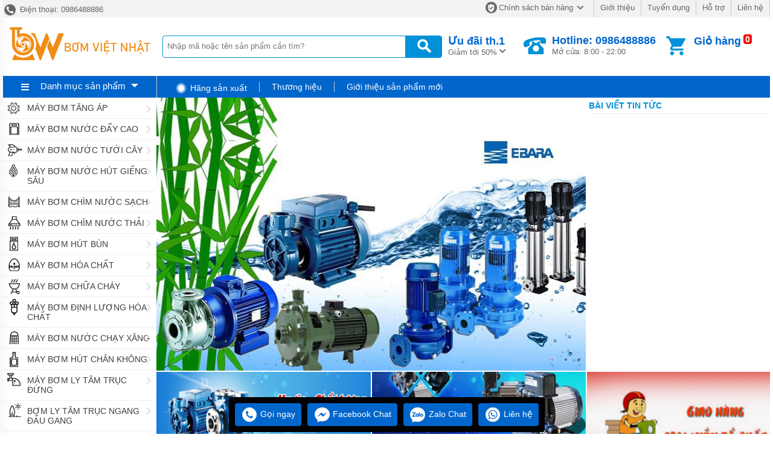

--- FILE ---
content_type: text/html
request_url: https://bomnuoccongnghiep.com.vn/
body_size: 44462
content:
<!DOCTYPE html><html xmlns="http://www.w3.org/1999/xhtml"><head>    <!-- Powered by vGing / Website: www.vging.com -->    <title>Bơm công nghiệp, bơm nước công nghiệp, máy bơm công nghiệp, bơm giá rẻ</title><meta name="viewport" content="width=device-width, initial-scale=1.0" /><meta http-equiv="Content-Type" content="text/html; charset=UTF-8" /><link rel="shortcut icon" href="/library/favicon.png" type="image/x-icon" /><link href="/style/Style.css" rel="stylesheet" type="text/css" />    <script type="text/javascript" src="/jscript/jquery.min.js"></script>    <script type="text/javascript" src="/jscript/JScript.js"></script>    <script type="text/javascript" src="/jscript/tm_jquery.flexslider.min.js"></script>    <script type="text/javascript" src="/jscript/autocomplete.js"></script>    <script type="text/javascript" src="/jscript/asidebar.jquery.js"></script>            <link rel="canonical" href="https://bomnuoccongnghiep.com.vn/" />    <link rel="alternate" href="https://bomnuoccongnghiep.com.vn/" hreflang="vi-vn" />    <style type="text/css"> html{background: none repeat scroll center top #FFFFFF; }</style><meta name="description" content="Công ty cổ phần bơm châu á là đơn vị kinh doanh sản phẩm máy bơm công nghiệp được sản xuất tại châu á như Ấn độ, nhật bản, đài loan, việt nam, trung quốc, tất cả sản phẩm bơm công nghiệp được đặt theo tiêu chuẩn rất cao về hiệu suất làm việc" /><meta name="keywords" content="bơm công nghiệp, bơm nước công nghiệp, máy bơm công nghiệp, bán bơm công nghiệp, giá bơm nước công nghiệp, đại lý bơm công nghiệp, nơi bán bơm công nghiệp, cung cấp bơm công nghiệp" /><meta property="og:image" content="https://bomnuoccongnghiep.com.vn/Uploads/98jpgjpg-20121609511891610.jpg" /></head>    <body>                <div id="fb-root"></div>        <script>(function(d, s, id) {          var js, fjs = d.getElementsByTagName(s)[0];          if (d.getElementById(id)) return;          js = d.createElement(s); js.id = id;          js.src = 'https://connect.facebook.net/vi_VN/sdk.js#xfbml=1&version=v2.12';          fjs.parentNode.insertBefore(js, fjs);        }(document, 'script', 'facebook-jssdk'));</script>        <div class="fix1">    <div class="header-top desktop">        <div class="l">            <a href="tel:0986488886"><span> </span> Điện thoại: 0986488886</a>        </div>        <div class="r clearUl">            <ul>                <li class="cols1"><a rel="nofollow" href="/intro/chinh-sach-ban-hang.html"><span class="s1"> </span>Chính sách bán hàng<span class="s2"> </span></a></li>                <li><a rel="nofollow" href="/intro/gioi-thieu.html">Giới thiệu</a></li>                <li><a rel="nofollow" href="/intro/tuyen-dung.html">Tuyển dụng</a></li>                <li><a rel="nofollow" href="/intro/ho-tro.html">Hỗ trợ</a></li>                <li><a rel="nofollow" href="/lien-he.html">Liên hệ</a></li>            </ul>        </div>        <div class="clear"></div>    </div>    <div class="header desktop">        <div class="logo"><a href="/"><img src="/library/logo.gif" alt="logo" title="logo" /></a></div>        <div class="search">            <form action="/tim-kiem.html">                <input autocomplete="off" value="" name="q" class="textbox search_keyword" type="text" placeholder="Nhập mã hoặc tên sản phẩm cần tìm?" />                <input value=" " class="submit" type="submit" />            </form>        </div>        <div class="support">            <div class="cols1">                <a rel="nofollow" href="/special-psale/khuyen-mai-hot-nhat.html">                    <b>Ưu đãi <span id="hotmonth"><script language="javascript" type="text/javascript">$(document).ready(function () { var d = new Date(); $("#hotmonth").html(" th." + parseInt(d.getMonth() + 1)); });</script></span><span class="symbol"> </span></b>                    Giảm tới 50%                </a>                            </div>            <div class="cols2">                <span class="symbol"> </span>                <a href="tel:0986488886">                    <b>Hotline: 0986488886</b>                    Mở cửa: 8:00 - 22:00                </a>            </div>            <div class="cols3">                <span class="count"><b class="countShoppingCart">0</b></span>                <a href="javascript:void();" class="symbol"> </a>                <div class="rows1">                    <a href="javascript:void();">Giỏ hàng</a>                </div>                <div class="rows2" id="load_cus">                    <script type="text/javascript" lang="ja">loadAjax('load_cus', '/ajax/checklogin.html');</script>                </div>                            </div>            <div class="clear"></div>        </div>        <div class="clear"></div>    </div>    <div class="clear"></div>    <div class="header-mn desktop">        <div class="left">            <div id="m0" class="menu h_menu_item">                <div class="title" onmouseout="" onmouseover="loadAjax('load_menu', '/ajax/menu.html');">                    <span class="symbol1"> </span>                    <a class="a" href="javascript:void(0);">Danh mục sản phẩm</a>                    <span class="symbol2"> </span>                </div>                <div id="h_menu_sub_m0" class="h_menu_sub"><div id="load_menu"></div></div>            </div>        </div>        <div class="right clearUl">            <div class="cols1">                <ul><li class="rows0"><span class="symbol"> </span>Hãng sản xuất</li></ul>            </div>            <div class="cols2">                <ul>                    <li id="b1" class="h_menu_item"><a class="r" href="/thuong-hieu/" rel="nofollow">Thương hiệu</a>                        <div id="h_menu_sub_b1" class="h_menu_sub subBrand">                            <div class="border clearUl">                                <a href="/thuong-hieu/vging-br1.html">VGING</a>                                                                <div class="clear"></div>                            </div>                        </div>                    </li>                                            <li id="n0" class="h_menu_item"><a rel="nofollow" class="r" href="/gioi-thieu-san-pham-moi.html">Giới thiệu sản phẩm mới</a>                                                    </li>                                    </ul>                                </div>            <div class="clear"></div>        </div>        <div class="clear"></div>     </div>    <div class="clear"></div></div><div class="headerM mobile">    <div class="menu" id="asideMenu">        <a href="javascript:void(0);" onclick="$('.aside').asidebar('open')"><span> </span></a>    </div>    <div class="logo"><a href="/"><img src="/library/logo.gif" alt="logo" title="logo" /></a></div>    <div class="cart">        <a href="javascript:void();" class="count"><b class="countShoppingCart">0</b></a>        <a href="javascript:void();" class="symbol2"> </a>        <a href="javascript:void();" class="symbol1"> </a>    </div>    <div class="clear"></div>    <div class="search">        <form action="/tim-kiem.html">            <input autocomplete="off" type="text" value="" placeholder="Nhập mã hoặc tên sản phẩm cần tìm?" name="q" class="textbox search_keyword" />            <input type="submit" value=" " class="submit" />            <div class="clear"></div>        </form>    </div></div><div class="aside" style="overflow:auto;">    <div class="aside-header">        <span class="close" data-dismiss="aside" aria-hidden="true">×</span>    </div>    <div class="aside-contents clearUl">        <ul>                        <li><a class="name" href="/">Trang chủ</a></li>            <li style="display:none;"><a rel="nofollow" class="name" href="/special-psale/khuyen-mai-hot-nhat.html">Khuyến mại</a></li>                                    <li>                <a class="name" href="/may-bom-tang-ap.html">                                                <span class="name">MÁY BƠM TĂNG ÁP</span>                </a>                                    <span  onclick="showSub('menu_0');" class="symbol">                    <img id="img_menu_0" src="/library/onMove.png" alt="MÁY BƠM TĂNG ÁP" title="MÁY BƠM TĂNG ÁP" />                    </span>                                    </li>                                        <li class="sub showAll" id="menu_0">                                                    <div class="subName"  style="border-top:0px;">                                <a class="sub" href="/may-bom-tang-ap-grundfos.html"><span>Máy Bơm Tăng Áp GRUNDFOS</span></a>                                                                    <div class="clear"></div>                                </div>                                                                                         <div class="subName" >                                <a class="sub" href="/may-bom-tang-ap-bien-tang-comfort-home.html"><span>Máy Bơm Tăng áp biến tầng COMFORT HOME</span></a>                                                                    <div class="clear"></div>                                </div>                                                                                         <div class="subName" >                                <a class="sub" href="/may-bom-tang-ap-hitachi.html"><span>Máy Bơm Tăng ÁP HITACHI</span></a>                                                                    <div class="clear"></div>                                </div>                                                                                         <div class="subName" >                                <a class="sub" href="/may-bom-tang-ap-panasonic.html"><span>Máy Bơm Tăng ÁP Panasonic</span></a>                                                                    <div class="clear"></div>                                </div>                                                                                         <div class="subName" >                                <a class="sub" href="/may-bom-tang-ap-binh-nong-lanh.html"><span>Máy Bơm Tăng ÁP Bình Nóng Lạnh</span></a>                                                                    <div class="clear"></div>                                </div>                                                                                         <div class="subName" >                                <a class="sub" href="/may-bom-tang-ap-gieng-nhat.html"><span>Máy Bơm Tăng áp Giếng Nhật</span></a>                                                                    <div class="clear"></div>                                </div>                                                                                         <div class="subName" >                                <a class="sub" href="/may-bom-tang-ap-lepono.html"><span>Máy Bơm Tăng ÁP LEPONO</span></a>                                                                    <div class="clear"></div>                                </div>                                                                                         <div class="subName" >                                <a class="sub" href="/may-bom-tang-ap-bien-tang-pentax.html"><span>Máy Bơm Tăng ÁP Biến Tầng Pentax</span></a>                                                                    <div class="clear"></div>                                </div>                                                                                         <div class="subName" >                                <a class="sub" href="/may-bom-tang-ap-lucky-pro.html"><span>Máy Bơm Tăng ÁP Lucky Pro</span></a>                                                                    <div class="clear"></div>                                </div>                                                                                         <div class="subName" >                                <a class="sub" href="/may-bom-tang-ap-app.html"><span>Máy Bơm Tăng ÁP APP</span></a>                                                                    <div class="clear"></div>                                </div>                                                                                         <div class="subName" >                                <a class="sub" href="/may-bom-tang-ap-ntp.html"><span>Máy Bơm Tăng ÁP NTP</span></a>                                                                    <div class="clear"></div>                                </div>                                                                                         <div class="subName" >                                <a class="sub" href="/may-bom-tang-ap-gia-dinh.html"><span>Máy Bơm Tăng ÁP Gia Đình</span></a>                                                                    <div class="clear"></div>                                </div>                                                                                         <div class="subName" >                                <a class="sub" href="/may-bom-tang-ap-xit-ruaxe-may-lanh.html"><span>Máy Bơm Tăng ÁP Xịt RửaXe - Máy Lạnh</span></a>                                                                    <div class="clear"></div>                                </div>                                                                                         <div class="subName" >                                <a class="sub" href="/may-bom-tang-ap-may-giat.html"><span>Máy Bơm Tăng áp Máy GIặt</span></a>                                                                    <div class="clear"></div>                                </div>                                                                                         <div class="subName" >                                <a class="sub" href="/may-bom-tang-ap-dien-tu.html"><span>Máy Bơm Tăng ÁP Điện Tử</span></a>                                                                    <div class="clear"></div>                                </div>                                                                                     </li>                            <li>                <a class="name" href="/may-bom-nuoc-day-cao.html">                                                <span class="name">MÁY BƠM NƯỚC ĐẨY CAO</span>                </a>                                    <span  onclick="showSub('menu_1');" class="symbol">                    <img id="img_menu_1" src="/library/onMove.png" alt="MÁY BƠM NƯỚC ĐẨY CAO" title="MÁY BƠM NƯỚC ĐẨY CAO" />                    </span>                                    </li>                                        <li class="sub showAll" id="menu_1">                                                    <div class="subName"  style="border-top:0px;">                                <a class="sub" href="/may-bom-day-cao-app.html"><span>Máy Bơm Đẩy Cao APP</span></a>                                                                    <div class="clear"></div>                                </div>                                                                                         <div class="subName" >                                <a class="sub" href="/may-bom-hut-sau-day-cao.html"><span>Máy Bơm Hút Sâu Đẩy Cao</span></a>                                                                    <div class="clear"></div>                                </div>                                                                                         <div class="subName" >                                <a class="sub" href="/may-bom-nuoc-day-cao-tang.html"><span>Máy Bơm Nước Đẩy Cao Tầng</span></a>                                                                    <div class="clear"></div>                                </div>                                                                                         <div class="subName" >                                <a class="sub" href="/may-bom-day-cao-pentax.html"><span>Máy Bơm Đẩy Cao Pentax</span></a>                                                                    <div class="clear"></div>                                </div>                                                                                         <div class="subName" >                                <a class="sub" href="/may-bom-day-cao-panasonic.html"><span>Máy Bơm Đẩy Cao Panasonic</span></a>                                                                    <div class="clear"></div>                                </div>                                                                                         <div class="subName" >                                <a class="sub" href="/may-bom-but-chan-khong-day-cao-wilo.html"><span>Máy Bơm Bút Chân Không Đẩy Cao WILO</span></a>                                                                    <div class="clear"></div>                                </div>                                                                                         <div class="subName" >                                <a class="sub" href="/may-bom-day-cao-hitachi.html"><span>Máy Bơm Đẩy Cao HITACHI </span></a>                                                                    <div class="clear"></div>                                </div>                                                                                     </li>                            <li>                <a class="name" href="/may-bom-nuoc-tuoi-cay.html">                                                <span class="name">MÁY BƠM NƯỚC TƯỚI CÂY</span>                </a>                                    <span  onclick="showSub('menu_2');" class="symbol">                    <img id="img_menu_2" src="/library/onMove.png" alt="MÁY BƠM NƯỚC TƯỚI CÂY" title="MÁY BƠM NƯỚC TƯỚI CÂY" />                    </span>                                    </li>                                        <li class="sub showAll" id="menu_2">                                                    <div class="subName"  style="border-top:0px;">                                <a class="sub" href="/may-bom-tuoi-tieu-ntp.html"><span>Máy Bơm Tưới Tiêu NTP</span></a>                                                                    <div class="clear"></div>                                </div>                                                                                         <div class="subName" >                                <a class="sub" href="/may-bom-tuoi-tieu-tht.html"><span>Máy Bơm Tưới Tiêu THT</span></a>                                                                    <div class="clear"></div>                                </div>                                                                                         <div class="subName" >                                <a class="sub" href="/may-bom-tuoi-tieu-pentax.html"><span>Máy Bơm Tưới Tiêu PENTAX</span></a>                                                                    <div class="clear"></div>                                </div>                                                                                         <div class="subName" >                                <a class="sub" href="/may-bom-luu-luong-lucky-pro.html"><span>Máy Bơm Lưu Lượng Lucky Pro</span></a>                                                                    <div class="clear"></div>                                </div>                                                                                         <div class="subName" >                                <a class="sub" href="/may-bom-tuoi-tieu-lepono.html"><span>Máy Bơm Tưới Tiêu LEPONO</span></a>                                                                    <div class="clear"></div>                                </div>                                                                                         <div class="subName" >                                <a class="sub" href="/may-bom-luu-luongmaro.html"><span>Máy Bơm Lưu LượngMARO</span></a>                                                                    <div class="clear"></div>                                </div>                                                                                     </li>                            <li>                <a class="name" href="/may-bom-nuoc-hut-gieng-sau.html">                                                <span class="name">MÁY BƠM NƯỚC HÚT GIẾNG SÂU</span>                </a>                                    <span  onclick="showSub('menu_3');" class="symbol">                    <img id="img_menu_3" src="/library/onMove.png" alt="MÁY BƠM NƯỚC HÚT GIẾNG SÂU" title="MÁY BƠM NƯỚC HÚT GIẾNG SÂU" />                    </span>                                    </li>                                        <li class="sub showAll" id="menu_3">                                                    <div class="subName"  style="border-top:0px;">                                <a class="sub" href="/may-bom-hut-gieng-sau-tan-hoan-cau.html"><span>Máy Bơm Hút Giếng Sâu TÂN HOÀN CẦU</span></a>                                                                    <div class="clear"></div>                                </div>                                                                                         <div class="subName" >                                <a class="sub" href="/may-bom-hut-gieng-sau-app.html"><span>Máy Bơm Hút Giếng Sâu APP</span></a>                                                                    <div class="clear"></div>                                </div>                                                                                         <div class="subName" >                                <a class="sub" href="/may-bom-hut-gieng-sau-hitachi.html"><span>Máy Bơm Hút Giếng Sâu HITACHI</span></a>                                                                    <div class="clear"></div>                                </div>                                                                                         <div class="subName" >                                <a class="sub" href="/may-bom-hut-gieng-sau-wilo.html"><span>Máy Bơm Hút Giếng Sâu WILO</span></a>                                                                    <div class="clear"></div>                                </div>                                                                                         <div class="subName" >                                <a class="sub" href="/may-bom-hut-gieng-sau-tht.html"><span>Máy Bơm Hút Giếng Sâu THT</span></a>                                                                    <div class="clear"></div>                                </div>                                                                                     </li>                            <li>                <a class="name" href="/may-bom-chim-nuoc-sach.html">                                                <span class="name">MÁY BƠM CHÌM NƯỚC SẠCH</span>                </a>                                    <span  onclick="showSub('menu_4');" class="symbol">                    <img id="img_menu_4" src="/library/onMove.png" alt="MÁY BƠM CHÌM NƯỚC SẠCH" title="MÁY BƠM CHÌM NƯỚC SẠCH" />                    </span>                                    </li>                                        <li class="sub showAll" id="menu_4">                                                    <div class="subName"  style="border-top:0px;">                                <a class="sub" href="/may-bom-chim-nuoc-sach-kaiquan.html"><span>Máy bơm chìm nước sạch KAIQUAN</span></a>                                                                    <div class="clear"></div>                                </div>                                                                                         <div class="subName" >                                <a class="sub" href="/may-bom-chim-nuoc-sach-wilo.html"><span>Máy Bơm Chìm Nước Sạch WIlo</span></a>                                                                    <div class="clear"></div>                                </div>                                                                                         <div class="subName" >                                <a class="sub" href="/may-bom-chim-nuoc-sach-hcp.html"><span>Máy Bơm Chìm Nước Sạch HCP</span></a>                                                                    <div class="clear"></div>                                </div>                                                                                         <div class="subName" >                                <a class="sub" href="/may-bom-chim-nuoc-thai-sach-evergush.html"><span>Máy Bơm Chìm Nước Thải Sạch EVERGUSH</span></a>                                                                    <div class="clear"></div>                                </div>                                                                                         <div class="subName" >                                <a class="sub" href="/may-bom-chim-nuoc-sach-app.html"><span>Máy Bơm Chìm Nước Sạch APP </span></a>                                                                    <div class="clear"></div>                                </div>                                                                                     </li>                            <li>                <a class="name" href="/may-bom-chim-nuoc-thai.html">                                                <span class="name">MÁY BƠM CHÌM NƯỚC THẢI</span>                </a>                                    <span  onclick="showSub('menu_5');" class="symbol">                    <img id="img_menu_5" src="/library/onMove.png" alt="MÁY BƠM CHÌM NƯỚC THẢI" title="MÁY BƠM CHÌM NƯỚC THẢI" />                    </span>                                    </li>                                        <li class="sub showAll" id="menu_5">                                                    <div class="subName"  style="border-top:0px;">                                <a class="sub" href="/may-bom-chim-nuoc-thai-lepono.html"><span>Máy Bơm Chìm Nước Thải LEPONO</span></a>                                                                    <div class="clear"></div>                                </div>                                                                                         <div class="subName" >                                <a class="sub" href="/may-bom-chim-nuoc-thai-evak.html"><span>Máy Bơm Chìm Nước Thải EVAK</span></a>                                                                    <div class="clear"></div>                                </div>                                                                                         <div class="subName" >                                <a class="sub" href="/bom-chim-truc-ngang-lubi.html"><span>Bơm chìm trục ngang LUBI</span></a>                                                                    <div class="clear"></div>                                </div>                                                                                         <div class="subName" >                                <a class="sub" href="/may-bom-nuoc-thai-franklin.html"><span>Máy Bơm Nước Thải Franklin </span></a>                                                                    <div class="clear"></div>                                </div>                                                                                         <div class="subName" >                                <a class="sub" href="/may-bom-chim-nuoc-thai-comfort-home-taiwan.html"><span>Máy Bơm Chìm Nước Thải COMFORT HOME - TAIWAN</span></a>                                                                    <div class="clear"></div>                                </div>                                                                                         <div class="subName" >                                <a class="sub" href="/may-bom-chim-nuoc-thai-calpeda.html"><span>Máy Bơm Chìm Nước Thải CALPEDA</span></a>                                                                    <div class="clear"></div>                                </div>                                                                                         <div class="subName" >                                <a class="sub" href="/bom-chim-nuoc-thai-mastra.html"><span>Bơm chìm nước thải Mastra</span></a>                                                                    <div class="clear"></div>                                </div>                                                                                         <div class="subName" >                                <a class="sub" href="/bom-chim-nuoc-thai-pentax.html"><span>Bơm Chìm Nước Thải Pentax</span></a>                                                                    <div class="clear"></div>                                </div>                                                                                         <div class="subName" >                                <a class="sub" href="/bom-chim-nuoc-thai-grundfos.html"><span>Bơm Chìm Nước Thải Grundfos</span></a>                                                                    <div class="clear"></div>                                </div>                                                                                         <div class="subName" >                                <a class="sub" href="/bom-chim-nuoc-thai-tsurumi.html"><span>Bơm Chìm Nước Thải Tsurumi</span></a>                                                                    <div class="clear"></div>                                </div>                                                                                         <div class="subName" >                                <a class="sub" href="/bom-chim-nuoc-thai-evergush.html"><span>Bơm Chìm Nước Thải Evergush</span></a>                                                                    <div class="clear"></div>                                </div>                                                                                         <div class="subName" >                                <a class="sub" href="/bom-chim-nuoc-thai-dab.html"><span>Bơm Chìm Nước Thải DAB</span></a>                                                                    <div class="clear"></div>                                </div>                                                                                         <div class="subName" >                                <a class="sub" href="/bom-chim-nuoc-thai-ebara.html"><span>Bơm Chìm Nước Thải EBARA</span></a>                                                                    <div class="clear"></div>                                </div>                                                                                         <div class="subName" >                                <a class="sub" href="/bom-chim-nuoc-thai-hcp.html"><span>Bơm Chìm Nước Thải HCP</span></a>                                                                    <div class="clear"></div>                                </div>                                                                                         <div class="subName" >                                <a class="sub" href="/bom-chim-nuoc-thai-zenit.html"><span>Bơm Chìm Nước Thải Zenit</span></a>                                                                    <div class="clear"></div>                                </div>                                                                                         <div class="subName" >                                <a class="sub" href="/bom-chim-nuoc-thai-duc.html"><span>Bơm Chìm Nước Thải Đức</span></a>                                                                    <div class="clear"></div>                                </div>                                                                                         <div class="subName" >                                <a class="sub" href="/bom-chim-nuoc-thai-app.html"><span>Bơm Chìm Nước Thải APP</span></a>                                                                    <div class="clear"></div>                                </div>                                                                                         <div class="subName" >                                <a class="sub" href="/may-bom-chim-nuocthai-mitsubishi.html"><span>Máy Bơm Chìm NướcThải Mitsubishi</span></a>                                                                    <div class="clear"></div>                                </div>                                                                                         <div class="subName" >                                <a class="sub" href="/may-bom-chim-nuoc-thai-shimge.html"><span>Máy Bơm Chìm Nước thải Shimge</span></a>                                                                    <div class="clear"></div>                                </div>                                                                                         <div class="subName" >                                <a class="sub" href="/may-bom-chim-nuoc-thai-dai-loan.html"><span>Máy Bơm Chìm Nước Thải Đài Loan</span></a>                                                                    <div class="clear"></div>                                </div>                                                                                         <div class="subName" >                                <a class="sub" href="/may-bom-chim-nuoc-thai-peroni.html"><span>Máy bơm chìm nước thải Peroni </span></a>                                                                    <div class="clear"></div>                                </div>                                                                                         <div class="subName" >                                <a class="sub" href="/may-bom-chim-nuoc-thai-tht.html"><span>Máy Bơm Chìm Nước Thải THT</span></a>                                                                    <div class="clear"></div>                                </div>                                                                                         <div class="subName" >                                <a class="sub" href="/bom-chim-nuoc-thai-hut-rac-grampus.html"><span>Bơm Chìm Nước Thải Hút Rác Grampus</span></a>                                                                    <div class="clear"></div>                                </div>                                                                                         <div class="subName" >                                <a class="sub" href="/may-bom-chim-nuoc-thai-veratti.html"><span>Máy Bơm Chìm Nước Thải Veratti</span></a>                                                                    <div class="clear"></div>                                </div>                                                                                         <div class="subName" >                                <a class="sub" href="/may-bom-chim-nuoc-thai-cong-nghiep-pentax.html"><span>Máy Bơm Chìm Nước Thải Công Nghiệp PENTAX</span></a>                                                                    <div class="clear"></div>                                </div>                                                                                     </li>                            <li>                <a class="name" href="/may-bom-hut-bun.html">                                                <span class="name">MÁY BƠM HÚT BÙN</span>                </a>                                    <span  onclick="showSub('menu_6');" class="symbol">                    <img id="img_menu_6" src="/library/onMove.png" alt="MÁY BƠM HÚT BÙN" title="MÁY BƠM HÚT BÙN" />                    </span>                                    </li>                                        <li class="sub showAll" id="menu_6">                                                    <div class="subName"  style="border-top:0px;">                                <a class="sub" href="/may-bom-hut-bun-loang-app.html"><span>Máy Bơm Hút Bùn Loãng APP</span></a>                                                                    <div class="clear"></div>                                </div>                                                                                         <div class="subName" >                                <a class="sub" href="/may-bom-chim-hut-bun-loang-evergush.html"><span>Máy Bơm Chìm Hút Bùn Loãng EVERGUSH</span></a>                                                                    <div class="clear"></div>                                </div>                                                                                         <div class="subName" >                                <a class="sub" href="/may-bom-hut-bun-dac-app.html"><span>Máy Bơm Hút Bùn Đặc APP</span></a>                                                                    <div class="clear"></div>                                </div>                                                                                         <div class="subName" >                                <a class="sub" href="/may-bom-chim-hut-bun-loang-ntp.html"><span>Máy Bơm Chìm Hút Bùn Loãng NTP</span></a>                                                                    <div class="clear"></div>                                </div>                                                                                         <div class="subName" >                                <a class="sub" href="/may-bom-chim-hut-bun-cong-nghiep-inox-ebara.html"><span>Máy Bơm Chìm Hút Bùn Công Nghiệp INOX EBARA</span></a>                                                                    <div class="clear"></div>                                </div>                                                                                         <div class="subName" >                                <a class="sub" href="/may-bom-chim-hut-bun-cong-nghiep-inox-grampus.html"><span>Máy Bơm Chìm Hút Bùn Công Nghiệp INOX GRAMPUS</span></a>                                                                    <div class="clear"></div>                                </div>                                                                                         <div class="subName" >                                <a class="sub" href="/may-bom-chim-hut-bun-cong-nghiep-inox-evergush.html"><span>Máy Bơm Chìm Hút Bùn Công Nghiệp INOX EVERGUSH</span></a>                                                                    <div class="clear"></div>                                </div>                                                                                         <div class="subName" >                                <a class="sub" href="/may-bom-chim-cong-nghiep-hut-rac-va-hut-bun-gang-duc-grampus.html"><span>Máy Bơm Chìm Công Nghiệp Hút Rác Và Hút Bùn Gang Đúc GRAMPUS</span></a>                                                                    <div class="clear"></div>                                </div>                                                                                         <div class="subName" >                                <a class="sub" href="/may-bom-chim-hut-bun-cong-nghiep-inox-app.html"><span>Máy Bơm Chìm Hút Bùn Công Nghiệp INOX APP</span></a>                                                                    <div class="clear"></div>                                </div>                                                                                     </li>                            <li>                <a class="name" href="/may-bom-hoa-chat.html">                                                <span class="name">MÁY BƠM HÓA CHẤT</span>                </a>                                    <span  onclick="showSub('menu_7');" class="symbol">                    <img id="img_menu_7" src="/library/onMove.png" alt="MÁY BƠM HÓA CHẤT" title="MÁY BƠM HÓA CHẤT" />                    </span>                                    </li>                                        <li class="sub showAll" id="menu_7">                                                    <div class="subName"  style="border-top:0px;">                                <a class="sub" href="/may-bom-hoa-chat-app-dai-loan.html"><span>Máy Bơm Hóa Chất APP Đài Loan </span></a>                                                                    <div class="clear"></div>                                </div>                                                                                         <div class="subName" >                                <a class="sub" href="/may-bom-hoa-chat-ntp-dai-loan.html"><span>Máy Bơm Hóa Chất NTP Đài Loan</span></a>                                                                    <div class="clear"></div>                                </div>                                                                                         <div class="subName" >                                <a class="sub" href="/may-bom-hoa-chat-wilo-duc.html"><span>Máy Bơm Hóa Chất WILO Đức</span></a>                                                                    <div class="clear"></div>                                </div>                                                                                         <div class="subName" >                                <a class="sub" href="/may-bom-hoa-chat-dang-tu-qeehua.html"><span>Máy Bơm Hóa Chất Dạng Từ QEEHUA</span></a>                                                                    <div class="clear"></div>                                </div>                                                                                         <div class="subName" >                                <a class="sub" href="/may-bom-hoa-chat-qeehua-china.html"><span>Máy bơm Hóa Chất QEEHUA- China</span></a>                                                                    <div class="clear"></div>                                </div>                                                                                         <div class="subName" >                                <a class="sub" href="/bom-hoa-chat-dien-24v-va-48v.html"><span>Bơm hóa chất điện 24v và 48v</span></a>                                                                    <div class="clear"></div>                                </div>                                                                                     </li>                            <li>                <a class="name" href="/may-bom-chua-chay.html">                                                <span class="name">MÁY BƠM CHỮA CHÁY</span>                </a>                                    <span  onclick="showSub('menu_8');" class="symbol">                    <img id="img_menu_8" src="/library/onMove.png" alt="MÁY BƠM CHỮA CHÁY" title="MÁY BƠM CHỮA CHÁY" />                    </span>                                    </li>                                        <li class="sub showAll" id="menu_8">                                                    <div class="subName"  style="border-top:0px;">                                <a class="sub" href="/bom-chua-chay-grundfos.html"><span>Bơm Chữa Cháy Grundfos</span></a>                                                                    <div class="clear"></div>                                </div>                                                                                         <div class="subName" >                                <a class="sub" href="/bom-chua-chay-diesel.html"><span>Bơm Chữa Cháy Diesel</span></a>                                                                    <div class="clear"></div>                                </div>                                                                                         <div class="subName" >                                <a class="sub" href="/bom-chua-chay-pentax.html"><span>Bơm Chữa Cháy Pentax</span></a>                                                                    <div class="clear"></div>                                </div>                                                                                         <div class="subName" >                                <a class="sub" href="/bom-chua-chay-ebara.html"><span>Bơm Chữa Cháy Ebara</span></a>                                                                    <div class="clear"></div>                                </div>                                                                                         <div class="subName" >                                <a class="sub" href="/may-bom-chua-chay-mitsuky.html"><span>Máy Bơm Chữa Cháy Mitsuky</span></a>                                                                    <div class="clear"></div>                                </div>                                                                                     </li>                            <li>                <a class="name" href="/may-bom-dinh-luong-hoa-chat.html">                                                <span class="name">MÁY BƠM ĐỊNH LƯỢNG HÓA CHẤT</span>                </a>                                    <span  onclick="showSub('menu_9');" class="symbol">                    <img id="img_menu_9" src="/library/onMove.png" alt="MÁY BƠM ĐỊNH LƯỢNG HÓA CHẤT" title="MÁY BƠM ĐỊNH LƯỢNG HÓA CHẤT" />                    </span>                                    </li>                                        <li class="sub showAll" id="menu_9">                                                    <div class="subName"  style="border-top:0px;">                                <a class="sub" href="/bom-dinh-luong-obl-italia.html"><span>Bơm Định Lượng OBL - Italia</span></a>                                                                    <div class="clear"></div>                                </div>                                                                                         <div class="subName" >                                <a class="sub" href="/bom-dinh-luong-bluewhite-usa.html"><span>Bơm Định Lượng Bluewhite - USA</span></a>                                                                    <div class="clear"></div>                                </div>                                                                                         <div class="subName" >                                <a class="sub" href="/bom-dinh-luong-cheonsei-han-quoc.html"><span>Bơm Định Lượng Cheonsei - Hàn Quốc </span></a>                                                                    <div class="clear"></div>                                </div>                                                                                         <div class="subName" >                                <a class="sub" href="/bom-dinh-luong-doseuro-italia.html"><span>Bơm Định Lượng Doseuro - Italia</span></a>                                                                    <div class="clear"></div>                                </div>                                                                                         <div class="subName" >                                <a class="sub" href="/bom-dinh-luong-etatron-y.html"><span>Bơm Định Lượng ETATRON - Ý</span></a>                                                                    <div class="clear"></div>                                </div>                                                                                         <div class="subName" >                                <a class="sub" href="/bom-dinh-luong-hanna-usa.html"><span>Bơm Định Lượng HANNA - USA</span></a>                                                                    <div class="clear"></div>                                </div>                                                                                         <div class="subName" >                                <a class="sub" href="/bom-dinh-luong-injecta-italia.html"><span>Bơm Định Lượng INJECTA - Italia</span></a>                                                                    <div class="clear"></div>                                </div>                                                                                         <div class="subName" >                                <a class="sub" href="/bom-dinh-luong-pulsafeeder-usa.html"><span>Bơm Định Lượng PULSAFEEDER - USA</span></a>                                                                    <div class="clear"></div>                                </div>                                                                                         <div class="subName" >                                <a class="sub" href="/bom-dinh-luong-prominent-duc.html"><span>Bơm Định Lượng Prominent - Đức</span></a>                                                                    <div class="clear"></div>                                </div>                                                                                         <div class="subName" >                                <a class="sub" href="/bom-dinh-luong-grundfos.html"><span>Bơm Định Lượng Grundfos</span></a>                                                                    <div class="clear"></div>                                </div>                                                                                     </li>                            <li>                <a class="name" href="/may-bom-nuoc-chay-xang.html">                                                <span class="name">MÁY BƠM NƯỚC CHẠY XĂNG</span>                </a>                                    <span  onclick="showSub('menu_10');" class="symbol">                    <img id="img_menu_10" src="/library/onMove.png" alt="MÁY BƠM NƯỚC CHẠY XĂNG" title="MÁY BƠM NƯỚC CHẠY XĂNG" />                    </span>                                    </li>                                        <li class="sub showAll" id="menu_10">                                                    <div class="subName"  style="border-top:0px;">                                <a class="sub" href="/may-bom-nuoc-chay-xang-honda.html"><span>Máy Bơm Nước Chạy Xăng Honda</span></a>                                                                    <div class="clear"></div>                                </div>                                                                                         <div class="subName" >                                <a class="sub" href="/may-bom-nuoc-chay-xang-gia-re.html"><span>Máy Bơm Nước Chạy Xăng Giá Rẻ</span></a>                                                                    <div class="clear"></div>                                </div>                                                                                     </li>                            <li>                <a class="name" href="/may-bom-hut-chan-khong.html">                                                <span class="name">MÁY BƠM HÚT CHÂN KHÔNG</span>                </a>                                    <span  onclick="showSub('menu_11');" class="symbol">                    <img id="img_menu_11" src="/library/onMove.png" alt="MÁY BƠM HÚT CHÂN KHÔNG" title="MÁY BƠM HÚT CHÂN KHÔNG" />                    </span>                                    </li>                                        <li class="sub showAll" id="menu_11">                                                    <div class="subName"  style="border-top:0px;">                                <a class="sub" href="/bom-hut-chan-khong-cong-nghiep.html"><span>Bơm Hút Chân Không Công Nghiệp</span></a>                                                                    <div class="clear"></div>                                </div>                                                                                         <div class="subName" >                                <a class="sub" href="/may-bom-chan-khong-mini.html"><span>Máy Bơm Chân Không Mini</span></a>                                                                    <div class="clear"></div>                                </div>                                                                                     </li>                            <li>                <a class="name" href="/may-bom-ly-tam-truc-dung.html">                                                <span class="name">MÁY BƠM LY TÂM TRỤC ĐỨNG</span>                </a>                                    <span  onclick="showSub('menu_12');" class="symbol">                    <img id="img_menu_12" src="/library/onMove.png" alt="MÁY BƠM LY TÂM TRỤC ĐỨNG" title="MÁY BƠM LY TÂM TRỤC ĐỨNG" />                    </span>                                    </li>                                        <li class="sub showAll" id="menu_12">                                                    <div class="subName"  style="border-top:0px;">                                <a class="sub" href="/may-bom-truc-dung-franklin.html"><span>Máy Bơm Trục Đứng Franklin </span></a>                                                                    <div class="clear"></div>                                </div>                                                                                         <div class="subName" >                                <a class="sub" href="/may-bom-truc-dung-inline-kaiquan.html"><span> Máy Bơm Trục Đứng INLINE KAIQUAN</span></a>                                                                    <div class="clear"></div>                                </div>                                                                                         <div class="subName" >                                <a class="sub" href="/may-bom-truc-dung-kaiquan.html"><span>Máy bơm trục đứng Kaiquan</span></a>                                                                    <div class="clear"></div>                                </div>                                                                                         <div class="subName" >                                <a class="sub" href="/may-bom-truc-dung-calpeda.html"><span>Máy Bơm Trục Đứng CALPEDA</span></a>                                                                    <div class="clear"></div>                                </div>                                                                                         <div class="subName" >                                <a class="sub" href="/may-bom-truc-dung-bom-ngoai-bon-qeehua.html"><span>Máy Bơm Trục Đứng Bơm Ngoài Bồn QEEHUA</span></a>                                                                    <div class="clear"></div>                                </div>                                                                                         <div class="subName" >                                <a class="sub" href="/may-bom-truc-dung-pentax-nuoc-nong.html"><span>Máy Bơm trục đứng Pentax nước nóng</span></a>                                                                    <div class="clear"></div>                                </div>                                                                                         <div class="subName" >                                <a class="sub" href="/bom-truc-dung-grundfos.html"><span>Bơm Trục Đứng Grundfos</span></a>                                                                    <div class="clear"></div>                                </div>                                                                                         <div class="subName" >                                <a class="sub" href="/may-bom-truc-dung-comfort-home.html"><span>Máy Bơm Trục Đứng COMFORT HOME </span></a>                                                                    <div class="clear"></div>                                </div>                                                                                         <div class="subName" >                                <a class="sub" href="/may-bom-bu-ap-truc-dung-pentax.html"><span>Máy Bơm Bù Áp Trục Đứng PENTAX</span></a>                                                                    <div class="clear"></div>                                </div>                                                                                         <div class="subName" >                                <a class="sub" href="/may-bom-truc-dung-mitsuky-inline.html"><span>Máy Bơm Trục Đứng MITSUKY INLINE</span></a>                                                                    <div class="clear"></div>                                </div>                                                                                         <div class="subName" >                                <a class="sub" href="/may-bom-truc-dung-ebara.html"><span>Máy Bơm Trục Đứng EBARA</span></a>                                                                    <div class="clear"></div>                                </div>                                                                                         <div class="subName" >                                <a class="sub" href="/may-bom-truc-dung-lepono.html"><span>Máy Bơm Trục Đứng LEPONO </span></a>                                                                    <div class="clear"></div>                                </div>                                                                                         <div class="subName" >                                <a class="sub" href="/may-bom-truc-dung-app.html"><span>Máy Bơm Trục Đứng APP</span></a>                                                                    <div class="clear"></div>                                </div>                                                                                         <div class="subName" >                                <a class="sub" href="/may-bom-truc-dung-trong-bon-qeehua.html"><span>Máy Bơm Trục Đứng Trong Bồn QEEHUA</span></a>                                                                    <div class="clear"></div>                                </div>                                                                                         <div class="subName" >                                <a class="sub" href="/may-bom-truc-dung-tht.html"><span>Máy Bơm Trục Đứng THT</span></a>                                                                    <div class="clear"></div>                                </div>                                                                                         <div class="subName" >                                <a class="sub" href="/may-bom-truc-dung-ewara-nuoc-nong.html"><span>Máy Bơm Trục Đứng EWARA nước nóng</span></a>                                                                    <div class="clear"></div>                                </div>                                                                                         <div class="subName" >                                <a class="sub" href="/may-bom-truc-dung-ewara.html"><span>Máy Bơm Trục Đứng EWARA </span></a>                                                                    <div class="clear"></div>                                </div>                                                                                         <div class="subName" >                                <a class="sub" href="/may-bom-truc-dung-shimge-nuoc-nong.html"><span>Máy Bơm Trục Đứng SHIMGE nước nóng</span></a>                                                                    <div class="clear"></div>                                </div>                                                                                         <div class="subName" >                                <a class="sub" href="/may-bom-bu-ap-truc-dung-shimge.html"><span>Máy Bơm Bù Áp Trục Đứng SHIMGE</span></a>                                                                    <div class="clear"></div>                                </div>                                                                                         <div class="subName" >                                <a class="sub" href="/may-bom-truc-dung-cnp-cdl.html"><span>Máy Bơm Trục Đứng CNP - CDL</span></a>                                                                    <div class="clear"></div>                                </div>                                                                                         <div class="subName" >                                <a class="sub" href="/may-bom-truc-dung-cnp-cdlf.html"><span>Máy Bơm Trục Đứng CNP - CDLF</span></a>                                                                    <div class="clear"></div>                                </div>                                                                                         <div class="subName" >                                <a class="sub" href="/bom-truc-dung-isg.html"><span>Bơm trục đứng ISG</span></a>                                                                    <div class="clear"></div>                                </div>                                                                                     </li>                            <li>                <a class="name" href="/bom-ly-tam-truc-ngang-dau-gang.html">                                                <span class="name">BƠM LY TÂM TRỤC NGANG ĐẦU GANG</span>                </a>                                    <span  onclick="showSub('menu_13');" class="symbol">                    <img id="img_menu_13" src="/library/onMove.png" alt="BƠM LY TÂM TRỤC NGANG ĐẦU GANG" title="BƠM LY TÂM TRỤC NGANG ĐẦU GANG" />                    </span>                                    </li>                                        <li class="sub showAll" id="menu_13">                                                    <div class="subName"  style="border-top:0px;">                                <a class="sub" href="/bom-ly-tam-truc-ngang-kaiquan.html"><span>Bơm Ly Tâm Trục Ngang KAIQUAN</span></a>                                                                    <div class="clear"></div>                                </div>                                                                                         <div class="subName" >                                <a class="sub" href="/may-bom-ly-tam-truc-ngang-calpeda.html"><span>Máy Bơm Ly Tâm Trục Ngang CALPEDA</span></a>                                                                    <div class="clear"></div>                                </div>                                                                                         <div class="subName" >                                <a class="sub" href="/may-bom-ly-tam-truc-ngang-lucky-pro.html"><span>Máy Bơm Ly Tâm Trục Ngang Lucky Pro</span></a>                                                                    <div class="clear"></div>                                </div>                                                                                         <div class="subName" >                                <a class="sub" href="/bom-ly-tam-truc-ngang-grundfos.html"><span>Bơm Ly tâm Trục Ngang Grundfos</span></a>                                                                    <div class="clear"></div>                                </div>                                                                                         <div class="subName" >                                <a class="sub" href="/may-bom-ly-tam-truc-ngang-evergush.html"><span>Máy Bơm Ly Tâm Trục Ngang EVERGUSH</span></a>                                                                    <div class="clear"></div>                                </div>                                                                                         <div class="subName" >                                <a class="sub" href="/may-bom-ly-tam-truc-ngang-dab.html"><span>Máy Bơm Ly Tâm Trục Ngang DAB</span></a>                                                                    <div class="clear"></div>                                </div>                                                                                         <div class="subName" >                                <a class="sub" href="/may-bom-ly-tam-truc-ngang-ebara-2-tang-canh.html"><span>Máy Bơm Ly Tâm Trục Ngang EBARA 2 tầng cánh</span></a>                                                                    <div class="clear"></div>                                </div>                                                                                         <div class="subName" >                                <a class="sub" href="/may-bom-ly-tam-truc-ngang-ebara-1-tang-canh.html"><span>Máy Bơm Ly Tâm Trục Ngang EBARA 1 Tầng Cánh</span></a>                                                                    <div class="clear"></div>                                </div>                                                                                         <div class="subName" >                                <a class="sub" href="/may-bom-ly-tam-truc-ngang-ebara-y-3d.html"><span>Máy Bơm Ly Tâm Trục Ngang EBARA - Ý - 3D</span></a>                                                                    <div class="clear"></div>                                </div>                                                                                         <div class="subName" >                                <a class="sub" href="/may-bom-ly-tam-truc-ngang-ebara-y-md.html"><span>Máy Bơm Ly Tâm Trục Ngang EBARA - Ý - MD</span></a>                                                                    <div class="clear"></div>                                </div>                                                                                         <div class="subName" >                                <a class="sub" href="/may-bom-ly-tam-truc-ngang-pentax-y.html"><span>Máy Bơm Ly Tâm Trục Ngang PENTAX - Ý</span></a>                                                                    <div class="clear"></div>                                </div>                                                                                         <div class="subName" >                                <a class="sub" href="/may-bom-ly-tam-truc-ngang-teco-viet-nam-2-cuc.html"><span>Máy Bơm Ly Tâm Trục Ngang TECO - Việt Nam 2 Cực</span></a>                                                                    <div class="clear"></div>                                </div>                                                                                         <div class="subName" >                                <a class="sub" href="/may-bom-ly-tam-truc-ngang-ntp.html"><span>Máy bơm Ly Tâm Trục Ngang NTP </span></a>                                                                    <div class="clear"></div>                                </div>                                                                                         <div class="subName" >                                <a class="sub" href="/may-bom-ly-tam-truc-ngang-teco-viet-nam-4-cuc.html"><span>Máy Bơm Ly Tâm Trục Ngang TECO - Việt Nam 4 Cực</span></a>                                                                    <div class="clear"></div>                                </div>                                                                                         <div class="subName" >                                <a class="sub" href="/may-bom-ly-tam-truc-ngang-dau-gang-teco-dai-loan-2-cuc.html"><span>Máy Bơm Ly Tâm Trục Ngang Đầu Gang TECO Đài Loan 2 Cực</span></a>                                                                    <div class="clear"></div>                                </div>                                                                                         <div class="subName" >                                <a class="sub" href="/may-bom-ly-tam-truc-ngang-teco-dai-loan-4-cuc.html"><span>Máy Bơm Ly Tâm Trục Ngang TECO - Đài Loan 4 Cực</span></a>                                                                    <div class="clear"></div>                                </div>                                                                                         <div class="subName" >                                <a class="sub" href="/bom-nuoc-li-tam-nam-ngang.html"><span>Bơm nước li tâm nằm ngang</span></a>                                                                    <div class="clear"></div>                                </div>                                                                                     </li>                            <li>                <a class="name" href="/bom-ly-tam-truc-ngang-dau-inox.html">                                                <span class="name">BƠM LY TÂM TRỤC NGANG ĐẦU INOX</span>                </a>                                    <span  onclick="showSub('menu_14');" class="symbol">                    <img id="img_menu_14" src="/library/onMove.png" alt="BƠM LY TÂM TRỤC NGANG ĐẦU INOX" title="BƠM LY TÂM TRỤC NGANG ĐẦU INOX" />                    </span>                                    </li>                                        <li class="sub showAll" id="menu_14">                                                    <div class="subName"  style="border-top:0px;">                                <a class="sub" href="/may-bom-ly-tam-truc-ngang-dau-inox-app-dai-loan.html"><span>Máy Bơm Ly Tâm Trục Ngang Đầu Inox APP Đài Loan</span></a>                                                                    <div class="clear"></div>                                </div>                                                                                         <div class="subName" >                                <a class="sub" href="/may-bom-ly-tam-truc-ngang-dau-inox-lepono.html"><span>Máy Bơm Ly Tâm Trục Ngang Đầu Inox Lepono</span></a>                                                                    <div class="clear"></div>                                </div>                                                                                         <div class="subName" >                                <a class="sub" href="/may-bom-ly-tam-truc-ngang-dau-inox-comfort-home.html"><span>Máy Bơm Ly Tâm Trục Ngang Đầu Inox COMFORT HOME </span></a>                                                                    <div class="clear"></div>                                </div>                                                                                         <div class="subName" >                                <a class="sub" href="/may-bom-ly-tam-truc-ngang-dau-inox-ewara.html"><span>Máy Bơm Ly Tâm Trục Ngang Đầu Inox EWARA</span></a>                                                                    <div class="clear"></div>                                </div>                                                                                         <div class="subName" >                                <a class="sub" href="/may-bom-ly-tam-truc-ngang-dau-inoxcomfort-home.html"><span>Máy Bơm Ly Tâm Trục Ngang Đầu InoxCOMFORT HOME</span></a>                                                                    <div class="clear"></div>                                </div>                                                                                         <div class="subName" >                                <a class="sub" href="/may-bom-ly-tam-truc-ngang-dau-inox-cnp.html"><span>Máy Bơm Ly Tâm Trục Ngang Đầu Inox CNP</span></a>                                                                    <div class="clear"></div>                                </div>                                                                                         <div class="subName" >                                <a class="sub" href="/may-bom-ly-tam-truc-ngang-dau-inox-pentax.html"><span>Máy Bơm Ly Tâm Trục Ngang Đầu Inox PENTAX</span></a>                                                                    <div class="clear"></div>                                </div>                                                                                         <div class="subName" >                                <a class="sub" href="/may-bom-ly-tam-truc-ngang-dau-inox-ebara.html"><span>Máy Bơm Ly Tâm Trục Ngang Đầu Inox EBARA</span></a>                                                                    <div class="clear"></div>                                </div>                                                                                         <div class="subName" >                                <a class="sub" href="/may-bom-truc-ngang-dau-inox-teco-dai-loan-4-cuc.html"><span>Máy Bơm Trục Ngang Đầu Inox TECO Đài Loan 4 Cực</span></a>                                                                    <div class="clear"></div>                                </div>                                                                                         <div class="subName" >                                <a class="sub" href="/may-bom-truc-ngang-dau-inox-teco-dai-loan-2-cuc.html"><span>Máy Bơm Trục Ngang Đầu Inox TECO Đài Loan 2 Cực</span></a>                                                                    <div class="clear"></div>                                </div>                                                                                         <div class="subName" >                                <a class="sub" href="/may-bom-ly-tam-truc-ngang-dau-inox-ntp-2-cuc.html"><span>Máy Bơm Ly Tâm Trục Ngang Đầu Inox NTP 2 Cực</span></a>                                                                    <div class="clear"></div>                                </div>                                                                                         <div class="subName" >                                <a class="sub" href="/may-bom-ly-tam-truc-ngang-dau-inox-tht.html"><span>Máy Bơm Ly Tâm Trục Ngang Đầu Inox THT</span></a>                                                                    <div class="clear"></div>                                </div>                                                                                     </li>                            <li>                <a class="name" href="/bom-truc-ngang-da-tang-canh.html">                                                <span class="name">BƠM TRỤC NGANG ĐA TẦNG CÁNH</span>                </a>                                    <span  onclick="showSub('menu_15');" class="symbol">                    <img id="img_menu_15" src="/library/onMove.png" alt="BƠM TRỤC NGANG ĐA TẦNG CÁNH" title="BƠM TRỤC NGANG ĐA TẦNG CÁNH" />                    </span>                                    </li>                                        <li class="sub showAll" id="menu_15">                                                    <div class="subName"  style="border-top:0px;">                                <a class="sub" href="/may-bom-ly-tam-truc-ngang-da-tang-canh-franklin.html"><span>Máy bơm ly tâm trục ngang đa tầng cánh Franklin</span></a>                                                                    <div class="clear"></div>                                </div>                                                                                         <div class="subName" >                                <a class="sub" href="/bom-truc-ngang-da-tang-canh-comfort-home.html"><span>Bơm trục Ngang Đa Tầng Cánh COMFORT HOME</span></a>                                                                    <div class="clear"></div>                                </div>                                                                                         <div class="subName" >                                <a class="sub" href="/may-bom-truc-ngang-da-tang-canh-calpeda.html"><span>Máy Bơm Trục Ngang Đa Tầng Cánh CALPEDA</span></a>                                                                    <div class="clear"></div>                                </div>                                                                                         <div class="subName" >                                <a class="sub" href="/may-bom-truc-ngang-da-tang-canh-mitsubishi.html"><span>Máy Bơm Trục Ngang Đa Tầng Cánh MITSUBISHI</span></a>                                                                    <div class="clear"></div>                                </div>                                                                                         <div class="subName" >                                <a class="sub" href="/may-bom-truc-ngang-da-tang-canh-cnp-nuoc-nong.html"><span>Máy Bơm Trục Ngang Đa Tầng Cánh CNP - Nước nóng</span></a>                                                                    <div class="clear"></div>                                </div>                                                                                         <div class="subName" >                                <a class="sub" href="/may-bom-truc-ngang-da-tang-canh-dau-inox-cnp.html"><span>Máy Bơm Trục Ngang Đa Tầng Cánh Đầu Inox CNP</span></a>                                                                    <div class="clear"></div>                                </div>                                                                                         <div class="subName" >                                <a class="sub" href="/may-bom-truc-ngang-da-tang-canh-shimge.html"><span>Máy Bơm Trục Ngang Đa Tầng Cánh SHIMGE</span></a>                                                                    <div class="clear"></div>                                </div>                                                                                         <div class="subName" >                                <a class="sub" href="/may-bom-truc-ngang-da-tang-canh-ewara.html"><span>Máy Bơm Trục Ngang Đa Tầng Cánh EWARA</span></a>                                                                    <div class="clear"></div>                                </div>                                                                                         <div class="subName" >                                <a class="sub" href="/may-bom-truc-ngang-da-tang-canh-walrus.html"><span>Máy Bơm Trục Ngang Đa Tầng Cánh WALRUS</span></a>                                                                    <div class="clear"></div>                                </div>                                                                                         <div class="subName" >                                <a class="sub" href="/may-bom-truc-ngang-da-tang-canh-ebara.html"><span>Máy Bơm Trục Ngang Đa Tầng Cánh EBARA</span></a>                                                                    <div class="clear"></div>                                </div>                                                                                         <div class="subName" >                                <a class="sub" href="/may-bom-truc-ngang-da-tang-canh-pentax.html"><span>Máy Bơm Trục Ngang Đa Tầng Cánh PENTAX</span></a>                                                                    <div class="clear"></div>                                </div>                                                                                         <div class="subName" >                                <a class="sub" href="/may-bom-truc-ngang-da-tang-canh-app.html"><span>Máy Bơm Trục Ngang Đa Tầng Cánh APP</span></a>                                                                    <div class="clear"></div>                                </div>                                                                                         <div class="subName" >                                <a class="sub" href="/may-bom-tuabin-da-tang-canh-ntp.html"><span>Máy Bơm Tuabin Đa Tầng Cánh NTP</span></a>                                                                    <div class="clear"></div>                                </div>                                                                                         <div class="subName" >                                <a class="sub" href="/may-bom-truc-ngang-da-tang-canh-tht.html"><span>Máy Bơm Trục Ngang Đa Tầng Cánh THT</span></a>                                                                    <div class="clear"></div>                                </div>                                                                                         <div class="subName" >                                <a class="sub" href="/may-bom-truc-ngang-da-tang-canh-dab-y.html"><span>Máy Bơm Trục Ngang Đa Tầng Cánh DAB Ý</span></a>                                                                    <div class="clear"></div>                                </div>                                                                                     </li>                            <li>                <a class="name" href="/may-bom-hoa-tien-gieng-khoan.html">                                                <span class="name">MÁY BƠM HỎA TIỄN GIẾNG KHOAN</span>                </a>                                    <span  onclick="showSub('menu_16');" class="symbol">                    <img id="img_menu_16" src="/library/onMove.png" alt="MÁY BƠM HỎA TIỄN GIẾNG KHOAN" title="MÁY BƠM HỎA TIỄN GIẾNG KHOAN" />                    </span>                                    </li>                                        <li class="sub showAll" id="menu_16">                                                    <div class="subName"  style="border-top:0px;">                                <a class="sub" href="/bom-hoa-tien-pentax-4-inch.html"><span>Bơm Hỏa Tiễn PENTAX 4 inch</span></a>                                                                    <div class="clear"></div>                                </div>                                                                                         <div class="subName" >                                <a class="sub" href="/may-bom-hoa-tien-sumoto-5-inch.html"><span>Máy bơm hỏa tiễn SUMOTO 5 inch</span></a>                                                                    <div class="clear"></div>                                </div>                                                                                         <div class="subName" >                                <a class="sub" href="/may-bom-hoa-tien-calpeda-4-inch.html"><span>Máy bơm hỏa tiễn Calpeda 4 inch</span></a>                                                                    <div class="clear"></div>                                </div>                                                                                         <div class="subName" >                                <a class="sub" href="/may-bom-hoa-tien-calpeda-6-inch.html"><span>Máy bơm hỏa tiễn Calpeda 6 inch</span></a>                                                                    <div class="clear"></div>                                </div>                                                                                         <div class="subName" >                                <a class="sub" href="/bom-hoa-tien-veratti-4-inch-3-pha.html"><span>Bơm Hỏa Tiễn VERATTI 4 inch 3 pha</span></a>                                                                    <div class="clear"></div>                                </div>                                                                                         <div class="subName" >                                <a class="sub" href="/bom-hoa-tien-veratti-4-inch-1-pha.html"><span>Bơm Hỏa Tiễn VERATTI 4 inch 1 pha</span></a>                                                                    <div class="clear"></div>                                </div>                                                                                         <div class="subName" >                                <a class="sub" href="/bom-hoa-tien-pentax-6-inch.html"><span>Bơm Hỏa Tiễn PENTAX 6 inch</span></a>                                                                    <div class="clear"></div>                                </div>                                                                                         <div class="subName" >                                <a class="sub" href="/bom-hoa-tien-veratti-3-inch.html"><span>Bơm Hỏa Tiễn VERATTI 3 inch</span></a>                                                                    <div class="clear"></div>                                </div>                                                                                         <div class="subName" >                                <a class="sub" href="/bom-hoa-tien-coverco-6-inch.html"><span>Bơm Hỏa Tiễn COVERCO 6 inch</span></a>                                                                    <div class="clear"></div>                                </div>                                                                                         <div class="subName" >                                <a class="sub" href="/bom-hoa-tien-coverco-4-inch.html"><span>Bơm Hỏa Tiễn COVERCO 4 inch</span></a>                                                                    <div class="clear"></div>                                </div>                                                                                         <div class="subName" >                                <a class="sub" href="/may-bom-hoa-tien-gieng-nhat.html"><span>Máy Bơm Hỏa Tiễn Giếng Nhật</span></a>                                                                    <div class="clear"></div>                                </div>                                                                                         <div class="subName" >                                <a class="sub" href="/bom-hoa-tien-dau-inox-tht.html"><span>Bơm Hỏa Tiễn Đầu INOX THT </span></a>                                                                    <div class="clear"></div>                                </div>                                                                                         <div class="subName" >                                <a class="sub" href="/bom-hoa-tien-dau-dong-tht.html"><span>Bơm Hỏa Tiễn Đầu Đồng THT</span></a>                                                                    <div class="clear"></div>                                </div>                                                                                         <div class="subName" >                                <a class="sub" href="/bom-hoa-tien-wilo.html"><span>Bơm Hỏa Tiễn WILO</span></a>                                                                    <div class="clear"></div>                                </div>                                                                                         <div class="subName" >                                <a class="sub" href="/bom-hoa-tien-penstar-4-inch.html"><span>Bơm Hỏa Tiễn PENSTAR 4 inch</span></a>                                                                    <div class="clear"></div>                                </div>                                                                                         <div class="subName" >                                <a class="sub" href="/bom-hoa-tien-penstar-35-inch.html"><span>Bơm Hỏa Tiễn PENSTAR 3.5 inch</span></a>                                                                    <div class="clear"></div>                                </div>                                                                                         <div class="subName" >                                <a class="sub" href="/bom-hoa-tien-penstar-3-inch.html"><span>Bơm Hỏa Tiễn PENSTAR 3 inch</span></a>                                                                    <div class="clear"></div>                                </div>                                                                                         <div class="subName" >                                <a class="sub" href="/bom-hoa-tien-ebara-4-inch.html"><span>Bơm Hỏa Tiễn EBARA 4 inch</span></a>                                                                    <div class="clear"></div>                                </div>                                                                                         <div class="subName" >                                <a class="sub" href="/bom-hoa-tien-franklin-6-inch.html"><span>Bơm Hỏa Tiễn FRANKLIN 6 inch</span></a>                                                                    <div class="clear"></div>                                </div>                                                                                         <div class="subName" >                                <a class="sub" href="/bom-hoa-tien-franklin-4-inch.html"><span>Bơm Hỏa Tiễn FRANKLIN 4 inch</span></a>                                                                    <div class="clear"></div>                                </div>                                                                                         <div class="subName" >                                <a class="sub" href="/bom-hoa-tien-mastra-4-inch.html"><span>Bơm Hỏa Tiễn MASTRA 4 inch</span></a>                                                                    <div class="clear"></div>                                </div>                                                                                         <div class="subName" >                                <a class="sub" href="/bom-hoa-tien-mastra-6-inch.html"><span>Bơm Hỏa Tiễn MASTRA 6 inch</span></a>                                                                    <div class="clear"></div>                                </div>                                                                                         <div class="subName" >                                <a class="sub" href="/bom-hoa-tien-mastra-3-inch.html"><span>Bơm Hỏa Tiễn MASTRA 3 inch</span></a>                                                                    <div class="clear"></div>                                </div>                                                                                         <div class="subName" >                                <a class="sub" href="/may-bom-hoa-tien-app-6-inch.html"><span>Máy Bơm Hỏa Tiễn APP 6 inch</span></a>                                                                    <div class="clear"></div>                                </div>                                                                                         <div class="subName" >                                <a class="sub" href="/may-bom-hoa-tien-app-4-inch.html"><span>Máy Bơm Hỏa Tiễn APP 4 inch</span></a>                                                                    <div class="clear"></div>                                </div>                                                                                         <div class="subName" >                                <a class="sub" href="/may-bom-hoa-tien-ntp-6-inch.html"><span>Máy Bơm Hỏa Tiễn NTP 6 inch</span></a>                                                                    <div class="clear"></div>                                </div>                                                                                         <div class="subName" >                                <a class="sub" href="/may-bom-hoa-tien-ntp-4-inch.html"><span>Máy Bơm Hỏa Tiễn NTP 4 inch</span></a>                                                                    <div class="clear"></div>                                </div>                                                                                         <div class="subName" >                                <a class="sub" href="/may-bom-hoa-tien-sumoto-4-inch.html"><span>Máy Bơm Hỏa tiễn SUMOTO 4 inch </span></a>                                                                    <div class="clear"></div>                                </div>                                                                                         <div class="subName" >                                <a class="sub" href="/may-bom-hoa-tien-sumoto-6-inch.html"><span>Máy Bơm Hỏa tiễn SUMOTO 6 inch </span></a>                                                                    <div class="clear"></div>                                </div>                                                                                         <div class="subName" >                                <a class="sub" href="/may-bom-hoa-tien-dab-4-inch.html"><span>Máy Bơm Hỏa Tiễn DAB 4 inch</span></a>                                                                    <div class="clear"></div>                                </div>                                                                                         <div class="subName" >                                <a class="sub" href="/bom-hoa-tien-grundfos.html"><span>Bơm Hỏa Tiễn Grundfos</span></a>                                                                    <div class="clear"></div>                                </div>                                                                                         <div class="subName" >                                <a class="sub" href="/bom-hoa-tien-pentax-4inch.html"><span>Bơm Hỏa Tiễn PENTAX 4 inch</span></a>                                                                    <div class="clear"></div>                                </div>                                                                                     </li>                            <li>                <a class="name" href="/may-bom-nuoc-cong-nghiep.html">                                                <span class="name">MÁY BƠM NƯỚC CÔNG NGHIỆP</span>                </a>                                    <span  onclick="showSub('menu_17');" class="symbol">                    <img id="img_menu_17" src="/library/onMove.png" alt="MÁY BƠM NƯỚC CÔNG NGHIỆP" title="MÁY BƠM NƯỚC CÔNG NGHIỆP" />                    </span>                                    </li>                                        <li class="sub showAll" id="menu_17">                                                    <div class="subName"  style="border-top:0px;">                                <a class="sub" href="/may-bom-cong-nghiep-pentax-y.html"><span>Máy Bơm Công Nghiệp Pentax - Ý</span></a>                                                                    <div class="clear"></div>                                </div>                                                                                         <div class="subName" >                                <a class="sub" href="/may-bom-cong-nghiep-mitsuky-viet-nam.html"><span>Máy Bơm Công Nghiệp Mitsuky -Việt Nam </span></a>                                                                    <div class="clear"></div>                                </div>                                                                                         <div class="subName" >                                <a class="sub" href="/may-bom-cong-nghiep-ebara-y.html"><span>Máy Bơm Công Nghiệp Ebara - Ý </span></a>                                                                    <div class="clear"></div>                                </div>                                                                                         <div class="subName" >                                <a class="sub" href="/may-bom-cong-nghiep-tsurumi-nhat-ban.html"><span>Máy Bơm Công Nghiệp Tsurumi - Nhật Bản</span></a>                                                                    <div class="clear"></div>                                </div>                                                                                     </li>                            <li>                <a class="name" href="/may-bom-nuoc-cong-nghiep-trung-quoc.html">                                                <span class="name">MÁY BƠM NƯỚC CÔNG NGHIỆP TRUNG QUỐC</span>                </a>                                    <span  onclick="showSub('menu_18');" class="symbol">                    <img id="img_menu_18" src="/library/onMove.png" alt="MÁY BƠM NƯỚC CÔNG NGHIỆP TRUNG QUỐC" title="MÁY BƠM NƯỚC CÔNG NGHIỆP TRUNG QUỐC" />                    </span>                                    </li>                                        <li class="sub showAll" id="menu_18">                                                    <div class="subName"  style="border-top:0px;">                                <a class="sub" href="/may-bom-cong-nghiep-lepono.html"><span>Máy Bơm Công Nghiệp Lepono</span></a>                                                                    <div class="clear"></div>                                </div>                                                                                         <div class="subName" >                                <a class="sub" href="/may-bom-cong-nghiep-ewara.html"><span>Máy Bơm Công Nghiệp Ewara</span></a>                                                                    <div class="clear"></div>                                </div>                                                                                         <div class="subName" >                                <a class="sub" href="/may-bom-cong-nghiep-howaki.html"><span>Máy Bơm Công Nghiệp HOWAKI</span></a>                                                                    <div class="clear"></div>                                </div>                                                                                         <div class="subName" >                                <a class="sub" href="/may-bom-cong-nghiep-tht.html"><span>Máy Bơm Công Nghiệp THT</span></a>                                                                    <div class="clear"></div>                                </div>                                                                                     </li>                            <li>                <a class="name" href="/dau-may-bom-roi-truc.html">                                                <span class="name">ĐẦU MÁY BƠM RỜI TRỤC</span>                </a>                                    <span  onclick="showSub('menu_19');" class="symbol">                    <img id="img_menu_19" src="/library/onMove.png" alt="ĐẦU MÁY BƠM RỜI TRỤC" title="ĐẦU MÁY BƠM RỜI TRỤC" />                    </span>                                    </li>                                        <li class="sub showAll" id="menu_19">                                                    <div class="subName"  style="border-top:0px;">                                <a class="sub" href="/dau-bom-roi-truc-calpeda.html"><span>Đầu Bơm Rời Trục CALPEDA</span></a>                                                                    <div class="clear"></div>                                </div>                                                                                         <div class="subName" >                                <a class="sub" href="/dau-bom-roi-truc-pentax-y.html"><span>Đầu Bơm Rời Trục PENTAX Ý</span></a>                                                                    <div class="clear"></div>                                </div>                                                                                         <div class="subName" >                                <a class="sub" href="/dau-bom-roi-truc-ebara.html"><span>Đầu Bơm Rời Trục EBARA</span></a>                                                                    <div class="clear"></div>                                </div>                                                                                         <div class="subName" >                                <a class="sub" href="/dau-bom-banh-rang-maruti.html"><span>Đầu bơm bánh răng MARUTI</span></a>                                                                    <div class="clear"></div>                                </div>                                                                                     </li>                            <li>                <a class="name" href="/may-bom-tu-hut.html">                                                <span class="name">MÁY BƠM TỰ HÚT</span>                </a>                                    <span  onclick="showSub('menu_20');" class="symbol">                    <img id="img_menu_20" src="/library/onMove.png" alt="MÁY BƠM TỰ HÚT" title="MÁY BƠM TỰ HÚT" />                    </span>                                    </li>                                        <li class="sub showAll" id="menu_20">                                                    <div class="subName"  style="border-top:0px;">                                <a class="sub" href="/may-bom-tu-hut-pentax-y.html"><span>Máy Bơm Tự Hút PENTAX - Ý </span></a>                                                                    <div class="clear"></div>                                </div>                                                                                         <div class="subName" >                                <a class="sub" href="/may-bom-tu-hut-lucky-pro-china.html"><span>Máy Bơm Tự Hút LUCKY PRO - China</span></a>                                                                    <div class="clear"></div>                                </div>                                                                                         <div class="subName" >                                <a class="sub" href="/may-bom-tu-hut-dau-inox-comfort-home-taiwan.html"><span>Máy Bơm Tự Hút Đầu INOX COMFORT HOME-TAIWAN</span></a>                                                                    <div class="clear"></div>                                </div>                                                                                         <div class="subName" >                                <a class="sub" href="/may-bom-tu-hut-calpeda.html"><span>Máy Bơm Tự Hút CALPEDA</span></a>                                                                    <div class="clear"></div>                                </div>                                                                                         <div class="subName" >                                <a class="sub" href="/may-bom-tu-hut-mitsuky-viet-nam.html"><span>Máy Bơm Tự Hút MITSUKY - Việt Nam</span></a>                                                                    <div class="clear"></div>                                </div>                                                                                         <div class="subName" >                                <a class="sub" href="/may-bom-tu-hut-tht-trung-quoc.html"><span>Máy Bơm Tự Hút THT- Trung Quốc</span></a>                                                                    <div class="clear"></div>                                </div>                                                                                         <div class="subName" >                                <a class="sub" href="/may-bom-tu-moi-wilo-duc.html"><span>Máy Bơm Tự Mồi WILO - Đức</span></a>                                                                    <div class="clear"></div>                                </div>                                                                                         <div class="subName" >                                <a class="sub" href="/may-bom-tu-hut-ewara-china.html"><span>Máy Bơm Tự Hút EWARA - China</span></a>                                                                    <div class="clear"></div>                                </div>                                                                                         <div class="subName" >                                <a class="sub" href="/may-bom-tu-hut-ebara-y.html"><span>Máy Bơm Tự Hút EBARA - Ý</span></a>                                                                    <div class="clear"></div>                                </div>                                                                                         <div class="subName" >                                <a class="sub" href="/may-bom-tu-hut-dau-nhom-ntp-dai-loan.html"><span>Máy Bơm Tự Hút Đầu NHÔM NTP - Đài Loan </span></a>                                                                    <div class="clear"></div>                                </div>                                                                                         <div class="subName" >                                <a class="sub" href="/may-bom-tu-hut-dau-inox-ntp-dai-loan.html"><span>Máy Bơm Tự Hút Đầu INOX NTP- Đài Loan</span></a>                                                                    <div class="clear"></div>                                </div>                                                                                         <div class="subName" >                                <a class="sub" href="/may-bom-tu-hut-dau-gang-ntp-dai-loan.html"><span>Máy Bơm Tự Hút Đầu GANG NTP - Đài Loan</span></a>                                                                    <div class="clear"></div>                                </div>                                                                                         <div class="subName" >                                <a class="sub" href="/may-bom-tu-moi-qeehua.html"><span>Máy bơm Tự Mồi QEEHUA-China</span></a>                                                                    <div class="clear"></div>                                </div>                                                                                     </li>                            <li>                <a class="name" href="/binh-tich-ap.html">                                                <span class="name">BÌNH TÍCH ÁP</span>                </a>                                    <span  onclick="showSub('menu_21');" class="symbol">                    <img id="img_menu_21" src="/library/onMove.png" alt="BÌNH TÍCH ÁP" title="BÌNH TÍCH ÁP" />                    </span>                                    </li>                                        <li class="sub showAll" id="menu_21">                                                    <div class="subName"  style="border-top:0px;">                                <a class="sub" href="/binh-tich-ap-varem-y.html"><span>Bình Tích ÁP VAREM - Ý</span></a>                                                                    <div class="clear"></div>                                </div>                                                                                         <div class="subName" >                                <a class="sub" href="/binh-tich-ap-aquasystem-y.html"><span>Bình Tích ÁP AQUASYSTEM - Ý </span></a>                                                                    <div class="clear"></div>                                </div>                                                                                     </li>                            <li>                <a class="name" href="/may-nen-khi.html">                                                <span class="name">MÁY NÉN KHÍ</span>                </a>                                    <span  onclick="showSub('menu_22');" class="symbol">                    <img id="img_menu_22" src="/library/onMove.png" alt="MÁY NÉN KHÍ" title="MÁY NÉN KHÍ" />                    </span>                                    </li>                                        <li class="sub showAll" id="menu_22">                                                    <div class="subName"  style="border-top:0px;">                                <a class="sub" href="/may-nen-khi-swan.html"><span>Máy Nén Khí SWAN</span></a>                                                                    <div class="clear"></div>                                </div>                                                                                         <div class="subName" >                                <a class="sub" href="/may-nen-khi-fusheng.html"><span>Máy Nén Khí FUSHENG</span></a>                                                                    <div class="clear"></div>                                </div>                                                                                     </li>                            <li>                <a class="name" href="/may-khuay-chim.html">                                                <span class="name">MÁY KHUẤY CHÌM</span>                </a>                                    <span  onclick="showSub('menu_23');" class="symbol">                    <img id="img_menu_23" src="/library/onMove.png" alt="MÁY KHUẤY CHÌM" title="MÁY KHUẤY CHÌM" />                    </span>                                    </li>                                        <li class="sub showAll" id="menu_23">                                                    <div class="subName"  style="border-top:0px;">                                <a class="sub" href="/may-khuay-chim-tsurumi.html"><span>Máy Khuấy Chìm TSURUMI</span></a>                                                                    <div class="clear"></div>                                </div>                                                                                         <div class="subName" >                                <a class="sub" href="/may-khuay-chim-evergush.html"><span>Máy Khuấy Chìm EVERGUSH</span></a>                                                                    <div class="clear"></div>                                </div>                                                                                         <div class="subName" >                                <a class="sub" href="/may-khuay-chim-evak.html"><span>Máy Khuấy Chìm EVAK</span></a>                                                                    <div class="clear"></div>                                </div>                                                                                         <div class="subName" >                                <a class="sub" href="/may-khuay-chim-faggiolati.html"><span>Máy Khuấy Chìm FAGGIOLATI</span></a>                                                                    <div class="clear"></div>                                </div>                                                                                     </li>                            <li>                <a class="name" href="/may-bom-nuoc-be-boi.html">                                                <span class="name">MÁY BƠM NƯỚC BỂ BƠI</span>                </a>                                    <span  onclick="showSub('menu_24');" class="symbol">                    <img id="img_menu_24" src="/library/onMove.png" alt="MÁY BƠM NƯỚC BỂ BƠI" title="MÁY BƠM NƯỚC BỂ BƠI" />                    </span>                                    </li>                                        <li class="sub showAll" id="menu_24">                                                    <div class="subName"  style="border-top:0px;">                                <a class="sub" href="/may-bom-ho-boi-tht.html"><span>Máy Bơm Hồ Bơi THT</span></a>                                                                    <div class="clear"></div>                                </div>                                                                                         <div class="subName" >                                <a class="sub" href="/may-bom-ho-boi-comfort-home.html"><span>Máy Bơm Hồ Bơi COMFORT HOME </span></a>                                                                    <div class="clear"></div>                                </div>                                                                                         <div class="subName" >                                <a class="sub" href="/may-bom-ho-boi-emaux.html"><span>Máy Bơm Hồ Bơi EMAUX</span></a>                                                                    <div class="clear"></div>                                </div>                                                                                         <div class="subName" >                                <a class="sub" href="/may-bom-ho-boi-astral.html"><span>Máy Bơm Hồ Bơi ASTRAL</span></a>                                                                    <div class="clear"></div>                                </div>                                                                                         <div class="subName" >                                <a class="sub" href="/may-bom-ho-boi-wilo.html"><span>Máy Bơm Hồ Bơi WILO</span></a>                                                                    <div class="clear"></div>                                </div>                                                                                         <div class="subName" >                                <a class="sub" href="/may-bom-ho-boi-ewara.html"><span>Máy Bơm Hồ Bơi EWARA</span></a>                                                                    <div class="clear"></div>                                </div>                                                                                         <div class="subName" >                                <a class="sub" href="/may-bom-ho-boi-dab.html"><span>Máy Bơm Hồ Bơi DAB</span></a>                                                                    <div class="clear"></div>                                </div>                                                                                         <div class="subName" >                                <a class="sub" href="/may-bom-ho-boi-lepono.html"><span>Máy Bơm Hồ Bơi LEPONO</span></a>                                                                    <div class="clear"></div>                                </div>                                                                                         <div class="subName" >                                <a class="sub" href="/may-bom-ho-boi-app.html"><span>Máy Bơm Hồ Bơi APP</span></a>                                                                    <div class="clear"></div>                                </div>                                                                                         <div class="subName" >                                <a class="sub" href="/may-bom-ho-boi-waterco.html"><span>Máy Bơm Hồ Bơi WATERCO</span></a>                                                                    <div class="clear"></div>                                </div>                                                                                         <div class="subName" >                                <a class="sub" href="/may-bom-ho-boi-saci.html"><span>Máy Bơm Hồ Bơi SACI </span></a>                                                                    <div class="clear"></div>                                </div>                                                                                     </li>                            <li>                <a class="name" href="/may-bom-mang-khi-nen.html">                                                <span class="name">MÁY BƠM MÀNG KHÍ NÉN</span>                </a>                                    <span  onclick="showSub('menu_25');" class="symbol">                    <img id="img_menu_25" src="/library/onMove.png" alt="MÁY BƠM MÀNG KHÍ NÉN" title="MÁY BƠM MÀNG KHÍ NÉN" />                    </span>                                    </li>                                        <li class="sub showAll" id="menu_25">                                                    <div class="subName"  style="border-top:0px;">                                <a class="sub" href="/bom-mang-khi-nen-yamada-nhat-ban.html"><span>Bơm Màng Khí Nén YAMADA - Nhật Bản</span></a>                                                                    <div class="clear"></div>                                </div>                                                                                     </li>                            <li>                <a class="name" href="/bom-thung-phuy.html">                                                <span class="name">BƠM THÙNG PHUY</span>                </a>                                    <span  onclick="showSub('menu_26');" class="symbol">                    <img id="img_menu_26" src="/library/onMove.png" alt="BƠM THÙNG PHUY" title="BƠM THÙNG PHUY" />                    </span>                                    </li>                                        <li class="sub showAll" id="menu_26">                                                    <div class="subName"  style="border-top:0px;">                                <a class="sub" href="/bom-thung-phuy-cheonsei.html"><span>Bơm Thùng Phuy CHEONSEI</span></a>                                                                    <div class="clear"></div>                                </div>                                                                                         <div class="subName" >                                <a class="sub" href="/bom-hut-thung-phuy.html"><span>Bơm hút thùng phuy</span></a>                                                                    <div class="clear"></div>                                </div>                                                                                     </li>                            <li>                <a class="name" href="/may-thoi-khi.html">                                                <span class="name">MÁY THỔI KHÍ </span>                </a>                                    <span  onclick="showSub('menu_27');" class="symbol">                    <img id="img_menu_27" src="/library/onMove.png" alt="MÁY THỔI KHÍ " title="MÁY THỔI KHÍ " />                    </span>                                    </li>                                        <li class="sub showAll" id="menu_27">                                                    <div class="subName"  style="border-top:0px;">                                <a class="sub" href="/may-thoi-khi-longtech.html"><span>Máy Thổi Khí LONGTECH</span></a>                                                                    <div class="clear"></div>                                </div>                                                                                         <div class="subName" >                                <a class="sub" href="/may-thoi-khi-app.html"><span>Máy Thổi khí APP</span></a>                                                                    <div class="clear"></div>                                </div>                                                                                         <div class="subName" >                                <a class="sub" href="/may-thoi-khi-con-so-dargang.html"><span>Máy Thổi Khí Con Sò DARGANG</span></a>                                                                    <div class="clear"></div>                                </div>                                                                                         <div class="subName" >                                <a class="sub" href="/may-thoi-khi-heywel.html"><span>Máy Thổi Khí HEYWEL</span></a>                                                                    <div class="clear"></div>                                </div>                                                                                         <div class="subName" >                                <a class="sub" href="/may-thoi-khi-fujimac.html"><span>Máy Thổi Khí FUJIMAC</span></a>                                                                    <div class="clear"></div>                                </div>                                                                                         <div class="subName" >                                <a class="sub" href="/may-thoi-khi-chuan-fan.html"><span>Máy Thổi Khí CHUAN FAN</span></a>                                                                    <div class="clear"></div>                                </div>                                                                                         <div class="subName" >                                <a class="sub" href="/may-thoi-khi-tsurumi.html"><span>Máy Thổi Khí TSURUMI</span></a>                                                                    <div class="clear"></div>                                </div>                                                                                         <div class="subName" >                                <a class="sub" href="/may-thoi-khi-taiko-kikat-ssr.html"><span>Máy Thổi Khí TAIKO KIKAT SSR</span></a>                                                                    <div class="clear"></div>                                </div>                                                                                         <div class="subName" >                                <a class="sub" href="/may-thoi-khi-trundean.html"><span>Máy Thổi Khí Trundean</span></a>                                                                    <div class="clear"></div>                                </div>                                                                                         <div class="subName" >                                <a class="sub" href="/may-thoi-khi-con-so-hong-helong.html"><span>Máy Thổi Khí Con Sò HONG HELONG</span></a>                                                                    <div class="clear"></div>                                </div>                                                                                         <div class="subName" >                                <a class="sub" href="/may-thoi-khi-tohin.html"><span>Máy Thổi Khí TOHIN</span></a>                                                                    <div class="clear"></div>                                </div>                                                                                     </li>                            <li>                <a class="name" href="/motor-dien.html">                                                <span class="name">MOTOR ĐIỆN</span>                </a>                                    <span  onclick="showSub('menu_28');" class="symbol">                    <img id="img_menu_28" src="/library/onMove.png" alt="MOTOR ĐIỆN" title="MOTOR ĐIỆN" />                    </span>                                    </li>                                        <li class="sub showAll" id="menu_28">                                                    <div class="subName"  style="border-top:0px;">                                <a class="sub" href="/motor-teco.html"><span>Motor TECO</span></a>                                                                    <div class="clear"></div>                                </div>                                                                                         <div class="subName" >                                <a class="sub" href="/motor-tatung.html"><span>Motor TATUNG</span></a>                                                                    <div class="clear"></div>                                </div>                                                                                         <div class="subName" >                                <a class="sub" href="/motor-enertech.html"><span>Motor ENERTECH</span></a>                                                                    <div class="clear"></div>                                </div>                                                                                         <div class="subName" >                                <a class="sub" href="/motor-tht.html"><span>Motor THT</span></a>                                                                    <div class="clear"></div>                                </div>                                                                                         <div class="subName" >                                <a class="sub" href="/motor-giam-toc-wansin.html"><span>Motor Giảm Tốc WANSIN</span></a>                                                                    <div class="clear"></div>                                </div>                                                                                         <div class="subName" >                                <a class="sub" href="/motor-giam-toc-mcn.html"><span>Motor Giảm Tốc MCN</span></a>                                                                    <div class="clear"></div>                                </div>                                                                                         <div class="subName" >                                <a class="sub" href="/motor-weg.html"><span>Motor WEG</span></a>                                                                    <div class="clear"></div>                                </div>                                                                                     </li>                            <li>                <a class="name" href="/phu-kien-may-bom.html">                                                <span class="name">PHỤ KIỆN MÁY BƠM</span>                </a>                                    <span  onclick="showSub('menu_29');" class="symbol">                    <img id="img_menu_29" src="/library/onMove.png" alt="PHỤ KIỆN MÁY BƠM" title="PHỤ KIỆN MÁY BƠM" />                    </span>                                    </li>                                        <li class="sub showAll" id="menu_29">                                                    <div class="subName"  style="border-top:0px;">                                <a class="sub" href="/phu-kien-may-bom-calpeda.html"><span>Phụ Kiện Máy Bơm CALPEDA</span></a>                                                                    <div class="clear"></div>                                </div>                                                                                         <div class="subName" >                                <a class="sub" href="/phao-muc-nuoc-mac-3.html"><span>Phao Mực Nước Mac 3</span></a>                                                                    <div class="clear"></div>                                </div>                                                                                         <div class="subName" >                                <a class="sub" href="/khop-noi-mem-cao-su-toko.html"><span>Khớp Nối Mềm Cao Su TOKO</span></a>                                                                    <div class="clear"></div>                                </div>                                                                                         <div class="subName" >                                <a class="sub" href="/cong-tac-ap-luc-varem-y.html"><span>Công tắc áp lực VAREM Ý</span></a>                                                                    <div class="clear"></div>                                </div>                                                                                         <div class="subName" >                                <a class="sub" href="/phu-kien-may-bom-app.html"><span>Phụ Kiện Máy Bơm APP</span></a>                                                                    <div class="clear"></div>                                </div>                                                                                         <div class="subName" >                                <a class="sub" href="/phu-kien-may-bom-hcp.html"><span>Phụ Kiện Máy Bơm HCP</span></a>                                                                    <div class="clear"></div>                                </div>                                                                                         <div class="subName" >                                <a class="sub" href="/phu-kien-may-bom-tsurumi.html"><span>Phụ Kiện Máy Bơm TSURUMI</span></a>                                                                    <div class="clear"></div>                                </div>                                                                                         <div class="subName" >                                <a class="sub" href="/phu-kien-may-bom-shimge.html"><span>Phụ Kiện Máy Bơm SHIMGE</span></a>                                                                    <div class="clear"></div>                                </div>                                                                                         <div class="subName" >                                <a class="sub" href="/phu-kien-may-bom-tht.html"><span>Phụ Kiện Máy Bơm THT</span></a>                                                                    <div class="clear"></div>                                </div>                                                                                         <div class="subName" >                                <a class="sub" href="/phu-kien-may-bom-dab.html"><span>Phụ Kiện Máy Bơm DAB</span></a>                                                                    <div class="clear"></div>                                </div>                                                                                     </li>                            <li>                <a class="name" href="/may-bom-rua-xe-xit-rua-may-lanh.html">                                                <span class="name">MÁY BƠM RỬA XE, XỊT RỬA MÁY LẠNH</span>                </a>                                    <span  onclick="showSub('menu_30');" class="symbol">                    <img id="img_menu_30" src="/library/onMove.png" alt="MÁY BƠM RỬA XE, XỊT RỬA MÁY LẠNH" title="MÁY BƠM RỬA XE, XỊT RỬA MÁY LẠNH" />                    </span>                                    </li>                                        <li class="sub showAll" id="menu_30">                                                    <div class="subName"  style="border-top:0px;">                                <a class="sub" href="/may-bom-xit-rua-walrus.html"><span>Máy Bơm Xịt Rửa WALRUS</span></a>                                                                    <div class="clear"></div>                                </div>                                                                                         <div class="subName" >                                <a class="sub" href="/may-bom-xit-rua-xe-may-lanh-tht.html"><span>Máy Bơm Xịt Rửa Xe - Máy Lạnh THT</span></a>                                                                    <div class="clear"></div>                                </div>                                                                                     </li>                            <li>                <a class="name" href="/may-bom-tuan-hoan-nuoc-nong.html">                                                <span class="name">MÁY BƠM TUẦN HOÀN NƯỚC NÓNG</span>                </a>                                    <span  onclick="showSub('menu_31');" class="symbol">                    <img id="img_menu_31" src="/library/onMove.png" alt="MÁY BƠM TUẦN HOÀN NƯỚC NÓNG" title="MÁY BƠM TUẦN HOÀN NƯỚC NÓNG" />                    </span>                                    </li>                                        <li class="sub showAll" id="menu_31">                                                    <div class="subName"  style="border-top:0px;">                                <a class="sub" href="/may-bom-tuan-hoan-nuoc-nong-wilo.html"><span>Máy Bơm Tuần Hoàn Nước Nóng Wilo</span></a>                                                                    <div class="clear"></div>                                </div>                                                                                     </li>                            <li>                <a class="name" href="/bom-suc-khi-chim.html">                                                <span class="name">BƠM SỤC KHÍ CHÌM</span>                </a>                                    <span  onclick="showSub('menu_32');" class="symbol">                    <img id="img_menu_32" src="/library/onMove.png" alt="BƠM SỤC KHÍ CHÌM" title="BƠM SỤC KHÍ CHÌM" />                    </span>                                    </li>                                        <li class="sub showAll" id="menu_32">                                                    <div class="subName"  style="border-top:0px;">                                <a class="sub" href="/may-suc-khi-chim-tsurumi-kieu-aerator.html"><span>Máy sục khí chìm Tsurumi Kiểu AERATOR</span></a>                                                                    <div class="clear"></div>                                </div>                                                                                         <div class="subName" >                                <a class="sub" href="/may-suc-khi-chim-tsurumi-kieu-ejector.html"><span>Máy sục khí chìm Tsurumi Kiểu EJECTOR</span></a>                                                                    <div class="clear"></div>                                </div>                                                                                         <div class="subName" >                                <a class="sub" href="/may-bom-suc-khi-chim-evak.html"><span>Máy Bơm Sục Khí Chìm EVAK</span></a>                                                                    <div class="clear"></div>                                </div>                                                                                         <div class="subName" >                                <a class="sub" href="/may-bom-suc-khi-chim-hcp.html"><span>Máy Bơm Sục Khí Chìm HCP</span></a>                                                                    <div class="clear"></div>                                </div>                                                                                     </li>                            <li>                <a class="name" href="/may-bom-dau.html">                                                <span class="name">MÁY BƠM DẦU</span>                </a>                                    <span  onclick="showSub('menu_33');" class="symbol">                    <img id="img_menu_33" src="/library/onMove.png" alt="MÁY BƠM DẦU" title="MÁY BƠM DẦU" />                    </span>                                    </li>                                        <li class="sub showAll" id="menu_33">                                                    <div class="subName"  style="border-top:0px;">                                <a class="sub" href="/may-bom-dau-piusi.html"><span>Máy bơm dầu PIUSI</span></a>                                                                    <div class="clear"></div>                                </div>                                                                                         <div class="subName" >                                <a class="sub" href="/dong-ho-do-dau-piusi.html"><span>Đồng hồ đo dầu PIUSI</span></a>                                                                    <div class="clear"></div>                                </div>                                                                                         <div class="subName" >                                <a class="sub" href="/may-bom-dau-app.html"><span>Máy bơm dầu APP</span></a>                                                                    <div class="clear"></div>                                </div>                                                                                         <div class="subName" >                                <a class="sub" href="/may-bom-dau-nhot-tht.html"><span>Máy Bơm Dầu Nhớt THT</span></a>                                                                    <div class="clear"></div>                                </div>                                                                                     </li>                            <li>                <a class="name" href="/may-bom-nuoc-gia-dinh.html">                                                <span class="name">MÁY BƠM NƯỚC GIA ĐÌNH</span>                </a>                                </li>                            <li>                <a class="name" href="/may-hut-chan-khong.html">                                                <span class="name">MÁY HÚT CHÂN KHÔNG</span>                </a>                                    <span  onclick="showSub('menu_35');" class="symbol">                    <img id="img_menu_35" src="/library/onMove.png" alt="MÁY HÚT CHÂN KHÔNG" title="MÁY HÚT CHÂN KHÔNG" />                    </span>                                    </li>                                        <li class="sub showAll" id="menu_35">                                                    <div class="subName"  style="border-top:0px;">                                <a class="sub" href="/may-hut-chan-khong-doovac.html"><span>Máy Hút Chân Không DOOVAC</span></a>                                                                    <div class="clear"></div>                                </div>                                                                                     </li>                            <li>                <a class="name" href="/dong-co-diesel.html">                                                <span class="name">ĐỘNG CƠ DIESEL</span>                </a>                                    <span  onclick="showSub('menu_36');" class="symbol">                    <img id="img_menu_36" src="/library/onMove.png" alt="ĐỘNG CƠ DIESEL" title="ĐỘNG CƠ DIESEL" />                    </span>                                    </li>                                        <li class="sub showAll" id="menu_36">                                                    <div class="subName"  style="border-top:0px;">                                <a class="sub" href="/dong-co-diesel-hyundai.html"><span>ĐỘNG CƠ DIESEL HYUNDAI</span></a>                                                                    <div class="clear"></div>                                </div>                                                                                         <div class="subName" >                                <a class="sub" href="/dong-co-diesel-quanchai.html"><span>ĐỘNG CƠ DIESEL QUANCHAI</span></a>                                                                    <div class="clear"></div>                                </div>                                                                                         <div class="subName" >                                <a class="sub" href="/dong-co-diesel-doosan.html"><span>ĐỘNG CƠ DIESEL DOOSAN</span></a>                                                                    <div class="clear"></div>                                </div>                                                                                     </li>                            <li>                <a class="name" href="/may-bom-tu-moi-qeehua-china.html">                                                <span class="name">Máy Bơm Tự Mồi QEEHUA-China</span>                </a>                                </li>                            <li>                <a class="name" href="/buly-tro-bom.html">                                                <span class="name">BULY TRỢ BƠM</span>                </a>                                    <span  onclick="showSub('menu_38');" class="symbol">                    <img id="img_menu_38" src="/library/onMove.png" alt="BULY TRỢ BƠM" title="BULY TRỢ BƠM" />                    </span>                                    </li>                                        <li class="sub showAll" id="menu_38">                                                    <div class="subName"  style="border-top:0px;">                                <a class="sub" href="/buly-tro-bom-ntp.html"><span>BULY TRỢ BƠM NTP</span></a>                                                                    <div class="clear"></div>                                </div>                                                                                     </li>                            <li>                <a class="name" href="/bom-cong-nghiep.html">                                                <span class="name">BƠM CÔNG NGHIỆP</span>                </a>                                    <span  onclick="showSub('menu_39');" class="symbol">                    <img id="img_menu_39" src="/library/onMove.png" alt="BƠM CÔNG NGHIỆP" title="BƠM CÔNG NGHIỆP" />                    </span>                                    </li>                                        <li class="sub showAll" id="menu_39">                                                    <div class="subName"  style="border-top:0px;">                                <a class="sub" href="/bom-thuc-pham.html"><span>BƠM THỰC PHẨM</span></a>                                                                    <span  onclick="showSub('menu_39_0');" class="symbol">                                    <img id="img_menu_39_0" src="/library/onMove.png" alt="BƠM THỰC PHẨM" title="BƠM THỰC PHẨM" />                                    </span>                                                                        <div class="clear"></div>                                </div>                                                                                             <div class="sub1" id="menu_39_0" style="display:none;">                                                                        <a class="sub"  style="border-top:0px;" href="/bom-trong-nganh-thuc-pham.html"><span>Bơm trong ngành thực phẩm</span></a>                                                                                                        </div>                                                            <div class="subName" >                                <a class="sub" href="/bom-truc-vit.html"><span>BƠM TRỤC VÍT</span></a>                                                                    <span  onclick="showSub('menu_39_1');" class="symbol">                                    <img id="img_menu_39_1" src="/library/onMove.png" alt="BƠM TRỤC VÍT" title="BƠM TRỤC VÍT" />                                    </span>                                                                        <div class="clear"></div>                                </div>                                                                                             <div class="sub1" id="menu_39_1" style="display:none;">                                                                        <a class="sub"  style="border-top:0px;" href="/bom-truc-vit-don.html"><span>Bơm trục vít đơn</span></a>                                                                        <a class="sub"  href="/bom-truc-vit-doi.html"><span>Bơm trục vít đôi</span></a>                                                                                                        </div>                                                            <div class="subName" >                                <a class="sub" href="/bom-banh-rang.html"><span>BƠM BÁNH RĂNG</span></a>                                                                    <span  onclick="showSub('menu_39_2');" class="symbol">                                    <img id="img_menu_39_2" src="/library/onMove.png" alt="BƠM BÁNH RĂNG" title="BƠM BÁNH RĂNG" />                                    </span>                                                                        <div class="clear"></div>                                </div>                                                                                             <div class="sub1" id="menu_39_2" style="display:none;">                                                                        <a class="sub"  style="border-top:0px;" href="/bom-banh-rang-kcb.html"><span>Bơm bánh răng KCB</span></a>                                                                        <a class="sub"  href="/bom-banh-rang-2cy.html"><span>Bơm bánh răng 2CY</span></a>                                                                                                        </div>                                                            <div class="subName" >                                <a class="sub" href="/bom-hut-chan-khong.html"><span>Bơm hút chân không</span></a>                                                                    <div class="clear"></div>                                </div>                                                                                     </li>                            <li>                <a rel="nofollow" class="name" href="/gioi-thieu-san-pham-moi.html">Giới thiệu sản phẩm mới</a>            </li>                        <li><a rel="nofollow" class="name" href="/lien-he.html">Liên hệ</a></li>        </ul>    </div>    </div>                    <script lang="ja" type="text/javascript">caseUrl('');</script>    <h1 class="fixTitle">Bơm công nghiệp, bơm nước công nghiệp, máy bơm công nghiệp, bơm giá rẻ</h1>    <div class="fix1">        <div class="h-cols h-cols1">            <div class="h-menu clearUl">                <div class="menu-pro clearUl">    <div class="pos_relative bobmenu-wrapper">        <ul class="bobmenu">                        <li>                <p>                    <a href="/may-bom-tang-ap.html"  class="cssImg"><img src="/library/cate0.jpg" alt="MÁY BƠM TĂNG ÁP" title="MÁY BƠM TĂNG ÁP" /></a>                    <span class="cssSymbol"> </span>                    <a href="/may-bom-tang-ap.html" class="cssName"  style="border-top:0px;" >MÁY BƠM TĂNG ÁP</a>                                </p>                                            <div class="bobsubmenu-wrapper wrapper1">                                <div class="border">                                    <div class="subtitle">                                        <a href="/may-bom-tang-ap.html">MÁY BƠM TĂNG ÁP</a>                                    </div>                                    <div class="list">                                                                                    <a class="subname" href="/may-bom-tang-ap-grundfos.html"><span> </span> Máy Bơm Tăng Áp GRUNDFOS</a>                                                                                                                    <a class="subname" href="/may-bom-tang-ap-bien-tang-comfort-home.html"><span> </span> Máy Bơm Tăng áp biến tầng COMFORT HOME</a>                                                                                                                    <a class="subname" href="/may-bom-tang-ap-hitachi.html"><span> </span> Máy Bơm Tăng ÁP HITACHI</a>                                                                                                                    <a class="subname" href="/may-bom-tang-ap-panasonic.html"><span> </span> Máy Bơm Tăng ÁP Panasonic</a>                                                                                                                    <a class="subname" href="/may-bom-tang-ap-binh-nong-lanh.html"><span> </span> Máy Bơm Tăng ÁP Bình Nóng Lạnh</a>                                                                                                                    <a class="subname" href="/may-bom-tang-ap-gieng-nhat.html"><span> </span> Máy Bơm Tăng áp Giếng Nhật</a>                                                                                                                    <a class="subname" href="/may-bom-tang-ap-lepono.html"><span> </span> Máy Bơm Tăng ÁP LEPONO</a>                                                                                                                    <a class="subname" href="/may-bom-tang-ap-bien-tang-pentax.html"><span> </span> Máy Bơm Tăng ÁP Biến Tầng Pentax</a>                                                                                                                    <a class="subname" href="/may-bom-tang-ap-lucky-pro.html"><span> </span> Máy Bơm Tăng ÁP Lucky Pro</a>                                                                                                                    <a class="subname" href="/may-bom-tang-ap-app.html"><span> </span> Máy Bơm Tăng ÁP APP</a>                                                                                                                    <a class="subname" href="/may-bom-tang-ap-ntp.html"><span> </span> Máy Bơm Tăng ÁP NTP</a>                                                                                                                    <a class="subname" href="/may-bom-tang-ap-gia-dinh.html"><span> </span> Máy Bơm Tăng ÁP Gia Đình</a>                                                                                                                    <a class="subname" href="/may-bom-tang-ap-xit-ruaxe-may-lanh.html"><span> </span> Máy Bơm Tăng ÁP Xịt RửaXe - Máy Lạnh</a>                                                                                                                    <a class="subname" href="/may-bom-tang-ap-may-giat.html"><span> </span> Máy Bơm Tăng áp Máy GIặt</a>                                                                                                                    <a class="subname" href="/may-bom-tang-ap-dien-tu.html"><span> </span> Máy Bơm Tăng ÁP Điện Tử</a>                                                                                                            </div>                                </div>                            </div>                                    </li>                        <li>                <p>                    <a href="/may-bom-nuoc-day-cao.html"  class="cssImg"><img src="/library/cate1.jpg" alt="MÁY BƠM NƯỚC ĐẨY CAO" title="MÁY BƠM NƯỚC ĐẨY CAO" /></a>                    <span class="cssSymbol"> </span>                    <a href="/may-bom-nuoc-day-cao.html" class="cssName" >MÁY BƠM NƯỚC ĐẨY CAO</a>                                </p>                                            <div class="bobsubmenu-wrapper wrapper1">                                <div class="border">                                    <div class="subtitle">                                        <a href="/may-bom-nuoc-day-cao.html">MÁY BƠM NƯỚC ĐẨY CAO</a>                                    </div>                                    <div class="list">                                                                                    <a class="subname" href="/may-bom-day-cao-app.html"><span> </span> Máy Bơm Đẩy Cao APP</a>                                                                                                                    <a class="subname" href="/may-bom-hut-sau-day-cao.html"><span> </span> Máy Bơm Hút Sâu Đẩy Cao</a>                                                                                                                    <a class="subname" href="/may-bom-nuoc-day-cao-tang.html"><span> </span> Máy Bơm Nước Đẩy Cao Tầng</a>                                                                                                                    <a class="subname" href="/may-bom-day-cao-pentax.html"><span> </span> Máy Bơm Đẩy Cao Pentax</a>                                                                                                                    <a class="subname" href="/may-bom-day-cao-panasonic.html"><span> </span> Máy Bơm Đẩy Cao Panasonic</a>                                                                                                                    <a class="subname" href="/may-bom-but-chan-khong-day-cao-wilo.html"><span> </span> Máy Bơm Bút Chân Không Đẩy Cao WILO</a>                                                                                                                    <a class="subname" href="/may-bom-day-cao-hitachi.html"><span> </span> Máy Bơm Đẩy Cao HITACHI </a>                                                                                                            </div>                                </div>                            </div>                                    </li>                        <li>                <p>                    <a href="/may-bom-nuoc-tuoi-cay.html"  class="cssImg"><img src="/library/cate2.jpg" alt="MÁY BƠM NƯỚC TƯỚI CÂY" title="MÁY BƠM NƯỚC TƯỚI CÂY" /></a>                    <span class="cssSymbol"> </span>                    <a href="/may-bom-nuoc-tuoi-cay.html" class="cssName" >MÁY BƠM NƯỚC TƯỚI CÂY</a>                                </p>                                            <div class="bobsubmenu-wrapper wrapper1">                                <div class="border">                                    <div class="subtitle">                                        <a href="/may-bom-nuoc-tuoi-cay.html">MÁY BƠM NƯỚC TƯỚI CÂY</a>                                    </div>                                    <div class="list">                                                                                    <a class="subname" href="/may-bom-tuoi-tieu-ntp.html"><span> </span> Máy Bơm Tưới Tiêu NTP</a>                                                                                                                    <a class="subname" href="/may-bom-tuoi-tieu-tht.html"><span> </span> Máy Bơm Tưới Tiêu THT</a>                                                                                                                    <a class="subname" href="/may-bom-tuoi-tieu-pentax.html"><span> </span> Máy Bơm Tưới Tiêu PENTAX</a>                                                                                                                    <a class="subname" href="/may-bom-luu-luong-lucky-pro.html"><span> </span> Máy Bơm Lưu Lượng Lucky Pro</a>                                                                                                                    <a class="subname" href="/may-bom-tuoi-tieu-lepono.html"><span> </span> Máy Bơm Tưới Tiêu LEPONO</a>                                                                                                                    <a class="subname" href="/may-bom-luu-luongmaro.html"><span> </span> Máy Bơm Lưu LượngMARO</a>                                                                                                            </div>                                </div>                            </div>                                    </li>                        <li>                <p>                    <a href="/may-bom-nuoc-hut-gieng-sau.html"  class="cssImg"><img src="/library/cate3.jpg" alt="MÁY BƠM NƯỚC HÚT GIẾNG SÂU" title="MÁY BƠM NƯỚC HÚT GIẾNG SÂU" /></a>                    <span class="cssSymbol"> </span>                    <a href="/may-bom-nuoc-hut-gieng-sau.html" class="cssName" >MÁY BƠM NƯỚC HÚT GIẾNG SÂU</a>                                </p>                                            <div class="bobsubmenu-wrapper wrapper1">                                <div class="border">                                    <div class="subtitle">                                        <a href="/may-bom-nuoc-hut-gieng-sau.html">MÁY BƠM NƯỚC HÚT GIẾNG SÂU</a>                                    </div>                                    <div class="list">                                                                                    <a class="subname" href="/may-bom-hut-gieng-sau-tan-hoan-cau.html"><span> </span> Máy Bơm Hút Giếng Sâu TÂN HOÀN CẦU</a>                                                                                                                    <a class="subname" href="/may-bom-hut-gieng-sau-app.html"><span> </span> Máy Bơm Hút Giếng Sâu APP</a>                                                                                                                    <a class="subname" href="/may-bom-hut-gieng-sau-hitachi.html"><span> </span> Máy Bơm Hút Giếng Sâu HITACHI</a>                                                                                                                    <a class="subname" href="/may-bom-hut-gieng-sau-wilo.html"><span> </span> Máy Bơm Hút Giếng Sâu WILO</a>                                                                                                                    <a class="subname" href="/may-bom-hut-gieng-sau-tht.html"><span> </span> Máy Bơm Hút Giếng Sâu THT</a>                                                                                                            </div>                                </div>                            </div>                                    </li>                        <li>                <p>                    <a href="/may-bom-chim-nuoc-sach.html"  class="cssImg"><img src="/library/cate4.jpg" alt="MÁY BƠM CHÌM NƯỚC SẠCH" title="MÁY BƠM CHÌM NƯỚC SẠCH" /></a>                    <span class="cssSymbol"> </span>                    <a href="/may-bom-chim-nuoc-sach.html" class="cssName" >MÁY BƠM CHÌM NƯỚC SẠCH</a>                                </p>                                            <div class="bobsubmenu-wrapper wrapper1">                                <div class="border">                                    <div class="subtitle">                                        <a href="/may-bom-chim-nuoc-sach.html">MÁY BƠM CHÌM NƯỚC SẠCH</a>                                    </div>                                    <div class="list">                                                                                    <a class="subname" href="/may-bom-chim-nuoc-sach-kaiquan.html"><span> </span> Máy bơm chìm nước sạch KAIQUAN</a>                                                                                                                    <a class="subname" href="/may-bom-chim-nuoc-sach-wilo.html"><span> </span> Máy Bơm Chìm Nước Sạch WIlo</a>                                                                                                                    <a class="subname" href="/may-bom-chim-nuoc-sach-hcp.html"><span> </span> Máy Bơm Chìm Nước Sạch HCP</a>                                                                                                                    <a class="subname" href="/may-bom-chim-nuoc-thai-sach-evergush.html"><span> </span> Máy Bơm Chìm Nước Thải Sạch EVERGUSH</a>                                                                                                                    <a class="subname" href="/may-bom-chim-nuoc-sach-app.html"><span> </span> Máy Bơm Chìm Nước Sạch APP </a>                                                                                                            </div>                                </div>                            </div>                                    </li>                        <li>                <p>                    <a href="/may-bom-chim-nuoc-thai.html"  class="cssImg"><img src="/library/cate5.jpg" alt="MÁY BƠM CHÌM NƯỚC THẢI" title="MÁY BƠM CHÌM NƯỚC THẢI" /></a>                    <span class="cssSymbol"> </span>                    <a href="/may-bom-chim-nuoc-thai.html" class="cssName" >MÁY BƠM CHÌM NƯỚC THẢI</a>                                </p>                                            <div class="bobsubmenu-wrapper wrapper2">                                <div class="border">                                    <div class="subtitle">                                        <a href="/may-bom-chim-nuoc-thai.html">MÁY BƠM CHÌM NƯỚC THẢI</a>                                    </div>                                    <div class="list">                                                                                    <a class="subname" href="/may-bom-chim-nuoc-thai-lepono.html"> Máy Bơm Chìm Nước Thải LEPONO</a>                                                                                                                    <a class="subname" href="/may-bom-chim-nuoc-thai-evak.html"> Máy Bơm Chìm Nước Thải EVAK</a>                                                                                                                    <a class="subname" href="/bom-chim-truc-ngang-lubi.html"> Bơm chìm trục ngang LUBI</a>                                                                                                                    <a class="subname" href="/may-bom-nuoc-thai-franklin.html"> Máy Bơm Nước Thải Franklin </a>                                                                                                                    <a class="subname" href="/may-bom-chim-nuoc-thai-comfort-home-taiwan.html"> Máy Bơm Chìm Nước Thải COMFORT HOME - TAIWAN</a>                                                                                                                    <a class="subname" href="/may-bom-chim-nuoc-thai-calpeda.html"> Máy Bơm Chìm Nước Thải CALPEDA</a>                                                                                                                    <a class="subname" href="/bom-chim-nuoc-thai-mastra.html"> Bơm chìm nước thải Mastra</a>                                                                                                                    <a class="subname" href="/bom-chim-nuoc-thai-pentax.html"> Bơm Chìm Nước Thải Pentax</a>                                                                                                                    <a class="subname" href="/bom-chim-nuoc-thai-grundfos.html"> Bơm Chìm Nước Thải Grundfos</a>                                                                                                                    <a class="subname" href="/bom-chim-nuoc-thai-tsurumi.html"> Bơm Chìm Nước Thải Tsurumi</a>                                                                                                                    <a class="subname" href="/bom-chim-nuoc-thai-evergush.html"> Bơm Chìm Nước Thải Evergush</a>                                                                                                                    <a class="subname" href="/bom-chim-nuoc-thai-dab.html"> Bơm Chìm Nước Thải DAB</a>                                                                                                                    <a class="subname" href="/bom-chim-nuoc-thai-ebara.html"> Bơm Chìm Nước Thải EBARA</a>                                                                                                                    <a class="subname" href="/bom-chim-nuoc-thai-hcp.html"> Bơm Chìm Nước Thải HCP</a>                                                                                                                    <a class="subname" href="/bom-chim-nuoc-thai-zenit.html"> Bơm Chìm Nước Thải Zenit</a>                                                                                                                    <a class="subname" href="/bom-chim-nuoc-thai-duc.html"> Bơm Chìm Nước Thải Đức</a>                                                                                                                    <a class="subname" href="/bom-chim-nuoc-thai-app.html"> Bơm Chìm Nước Thải APP</a>                                                                                                                    <a class="subname" href="/may-bom-chim-nuocthai-mitsubishi.html"> Máy Bơm Chìm NướcThải Mitsubishi</a>                                                                                                                    <a class="subname" href="/may-bom-chim-nuoc-thai-shimge.html"> Máy Bơm Chìm Nước thải Shimge</a>                                                                                                                    <a class="subname" href="/may-bom-chim-nuoc-thai-dai-loan.html"> Máy Bơm Chìm Nước Thải Đài Loan</a>                                                                                                                    <a class="subname" href="/may-bom-chim-nuoc-thai-peroni.html"> Máy bơm chìm nước thải Peroni </a>                                                                                                                    <a class="subname" href="/may-bom-chim-nuoc-thai-tht.html"> Máy Bơm Chìm Nước Thải THT</a>                                                                                                                    <a class="subname" href="/bom-chim-nuoc-thai-hut-rac-grampus.html"> Bơm Chìm Nước Thải Hút Rác Grampus</a>                                                                                                                    <a class="subname" href="/may-bom-chim-nuoc-thai-veratti.html"> Máy Bơm Chìm Nước Thải Veratti</a>                                                                                                                    <a class="subname" href="/may-bom-chim-nuoc-thai-cong-nghiep-pentax.html"> Máy Bơm Chìm Nước Thải Công Nghiệp PENTAX</a>                                                                                                                <div class="clear"></div>                                    </div>                                                                    </div>                            </div>                                    </li>                        <li>                <p>                    <a href="/may-bom-hut-bun.html"  class="cssImg"><img src="/library/cate6.jpg" alt="MÁY BƠM HÚT BÙN" title="MÁY BƠM HÚT BÙN" /></a>                    <span class="cssSymbol"> </span>                    <a href="/may-bom-hut-bun.html" class="cssName" >MÁY BƠM HÚT BÙN</a>                                </p>                                            <div class="bobsubmenu-wrapper wrapper1">                                <div class="border">                                    <div class="subtitle">                                        <a href="/may-bom-hut-bun.html">MÁY BƠM HÚT BÙN</a>                                    </div>                                    <div class="list">                                                                                    <a class="subname" href="/may-bom-hut-bun-loang-app.html"><span> </span> Máy Bơm Hút Bùn Loãng APP</a>                                                                                                                    <a class="subname" href="/may-bom-chim-hut-bun-loang-evergush.html"><span> </span> Máy Bơm Chìm Hút Bùn Loãng EVERGUSH</a>                                                                                                                    <a class="subname" href="/may-bom-hut-bun-dac-app.html"><span> </span> Máy Bơm Hút Bùn Đặc APP</a>                                                                                                                    <a class="subname" href="/may-bom-chim-hut-bun-loang-ntp.html"><span> </span> Máy Bơm Chìm Hút Bùn Loãng NTP</a>                                                                                                                    <a class="subname" href="/may-bom-chim-hut-bun-cong-nghiep-inox-ebara.html"><span> </span> Máy Bơm Chìm Hút Bùn Công Nghiệp INOX EBARA</a>                                                                                                                    <a class="subname" href="/may-bom-chim-hut-bun-cong-nghiep-inox-grampus.html"><span> </span> Máy Bơm Chìm Hút Bùn Công Nghiệp INOX GRAMPUS</a>                                                                                                                    <a class="subname" href="/may-bom-chim-hut-bun-cong-nghiep-inox-evergush.html"><span> </span> Máy Bơm Chìm Hút Bùn Công Nghiệp INOX EVERGUSH</a>                                                                                                                    <a class="subname" href="/may-bom-chim-cong-nghiep-hut-rac-va-hut-bun-gang-duc-grampus.html"><span> </span> Máy Bơm Chìm Công Nghiệp Hút Rác Và Hút Bùn Gang Đúc GRAMPUS</a>                                                                                                                    <a class="subname" href="/may-bom-chim-hut-bun-cong-nghiep-inox-app.html"><span> </span> Máy Bơm Chìm Hút Bùn Công Nghiệp INOX APP</a>                                                                                                            </div>                                </div>                            </div>                                    </li>                        <li>                <p>                    <a href="/may-bom-hoa-chat.html"  class="cssImg"><img src="/library/cate7.jpg" alt="MÁY BƠM HÓA CHẤT" title="MÁY BƠM HÓA CHẤT" /></a>                    <span class="cssSymbol"> </span>                    <a href="/may-bom-hoa-chat.html" class="cssName" >MÁY BƠM HÓA CHẤT</a>                                </p>                                            <div class="bobsubmenu-wrapper wrapper1">                                <div class="border">                                    <div class="subtitle">                                        <a href="/may-bom-hoa-chat.html">MÁY BƠM HÓA CHẤT</a>                                    </div>                                    <div class="list">                                                                                    <a class="subname" href="/may-bom-hoa-chat-app-dai-loan.html"><span> </span> Máy Bơm Hóa Chất APP Đài Loan </a>                                                                                                                    <a class="subname" href="/may-bom-hoa-chat-ntp-dai-loan.html"><span> </span> Máy Bơm Hóa Chất NTP Đài Loan</a>                                                                                                                    <a class="subname" href="/may-bom-hoa-chat-wilo-duc.html"><span> </span> Máy Bơm Hóa Chất WILO Đức</a>                                                                                                                    <a class="subname" href="/may-bom-hoa-chat-dang-tu-qeehua.html"><span> </span> Máy Bơm Hóa Chất Dạng Từ QEEHUA</a>                                                                                                                    <a class="subname" href="/may-bom-hoa-chat-qeehua-china.html"><span> </span> Máy bơm Hóa Chất QEEHUA- China</a>                                                                                                                    <a class="subname" href="/bom-hoa-chat-dien-24v-va-48v.html"><span> </span> Bơm hóa chất điện 24v và 48v</a>                                                                                                            </div>                                </div>                            </div>                                    </li>                        <li>                <p>                    <a href="/may-bom-chua-chay.html"  class="cssImg"><img src="/library/cate8.jpg" alt="MÁY BƠM CHỮA CHÁY" title="MÁY BƠM CHỮA CHÁY" /></a>                    <span class="cssSymbol"> </span>                    <a href="/may-bom-chua-chay.html" class="cssName" >MÁY BƠM CHỮA CHÁY</a>                                </p>                                            <div class="bobsubmenu-wrapper wrapper1">                                <div class="border">                                    <div class="subtitle">                                        <a href="/may-bom-chua-chay.html">MÁY BƠM CHỮA CHÁY</a>                                    </div>                                    <div class="list">                                                                                    <a class="subname" href="/bom-chua-chay-grundfos.html"><span> </span> Bơm Chữa Cháy Grundfos</a>                                                                                                                    <a class="subname" href="/bom-chua-chay-diesel.html"><span> </span> Bơm Chữa Cháy Diesel</a>                                                                                                                    <a class="subname" href="/bom-chua-chay-pentax.html"><span> </span> Bơm Chữa Cháy Pentax</a>                                                                                                                    <a class="subname" href="/bom-chua-chay-ebara.html"><span> </span> Bơm Chữa Cháy Ebara</a>                                                                                                                    <a class="subname" href="/may-bom-chua-chay-mitsuky.html"><span> </span> Máy Bơm Chữa Cháy Mitsuky</a>                                                                                                            </div>                                </div>                            </div>                                    </li>                        <li>                <p>                    <a href="/may-bom-dinh-luong-hoa-chat.html"  class="cssImg"><img src="/library/cate9.jpg" alt="MÁY BƠM ĐỊNH LƯỢNG HÓA CHẤT" title="MÁY BƠM ĐỊNH LƯỢNG HÓA CHẤT" /></a>                    <span class="cssSymbol"> </span>                    <a href="/may-bom-dinh-luong-hoa-chat.html" class="cssName" >MÁY BƠM ĐỊNH LƯỢNG HÓA CHẤT</a>                                </p>                                            <div class="bobsubmenu-wrapper wrapper1">                                <div class="border">                                    <div class="subtitle">                                        <a href="/may-bom-dinh-luong-hoa-chat.html">MÁY BƠM ĐỊNH LƯỢNG HÓA CHẤT</a>                                    </div>                                    <div class="list">                                                                                    <a class="subname" href="/bom-dinh-luong-obl-italia.html"><span> </span> Bơm Định Lượng OBL - Italia</a>                                                                                                                    <a class="subname" href="/bom-dinh-luong-bluewhite-usa.html"><span> </span> Bơm Định Lượng Bluewhite - USA</a>                                                                                                                    <a class="subname" href="/bom-dinh-luong-cheonsei-han-quoc.html"><span> </span> Bơm Định Lượng Cheonsei - Hàn Quốc </a>                                                                                                                    <a class="subname" href="/bom-dinh-luong-doseuro-italia.html"><span> </span> Bơm Định Lượng Doseuro - Italia</a>                                                                                                                    <a class="subname" href="/bom-dinh-luong-etatron-y.html"><span> </span> Bơm Định Lượng ETATRON - Ý</a>                                                                                                                    <a class="subname" href="/bom-dinh-luong-hanna-usa.html"><span> </span> Bơm Định Lượng HANNA - USA</a>                                                                                                                    <a class="subname" href="/bom-dinh-luong-injecta-italia.html"><span> </span> Bơm Định Lượng INJECTA - Italia</a>                                                                                                                    <a class="subname" href="/bom-dinh-luong-pulsafeeder-usa.html"><span> </span> Bơm Định Lượng PULSAFEEDER - USA</a>                                                                                                                    <a class="subname" href="/bom-dinh-luong-prominent-duc.html"><span> </span> Bơm Định Lượng Prominent - Đức</a>                                                                                                                    <a class="subname" href="/bom-dinh-luong-grundfos.html"><span> </span> Bơm Định Lượng Grundfos</a>                                                                                                            </div>                                </div>                            </div>                                    </li>                        <li>                <p>                    <a href="/may-bom-nuoc-chay-xang.html"  class="cssImg"><img src="/library/cate10.jpg" alt="MÁY BƠM NƯỚC CHẠY XĂNG" title="MÁY BƠM NƯỚC CHẠY XĂNG" /></a>                    <span class="cssSymbol"> </span>                    <a href="/may-bom-nuoc-chay-xang.html" class="cssName" >MÁY BƠM NƯỚC CHẠY XĂNG</a>                                </p>                                            <div class="bobsubmenu-wrapper wrapper1">                                <div class="border">                                    <div class="subtitle">                                        <a href="/may-bom-nuoc-chay-xang.html">MÁY BƠM NƯỚC CHẠY XĂNG</a>                                    </div>                                    <div class="list">                                                                                    <a class="subname" href="/may-bom-nuoc-chay-xang-honda.html"><span> </span> Máy Bơm Nước Chạy Xăng Honda</a>                                                                                                                    <a class="subname" href="/may-bom-nuoc-chay-xang-gia-re.html"><span> </span> Máy Bơm Nước Chạy Xăng Giá Rẻ</a>                                                                                                            </div>                                </div>                            </div>                                    </li>                        <li>                <p>                    <a href="/may-bom-hut-chan-khong.html"  class="cssImg"><img src="/library/cate11.jpg" alt="MÁY BƠM HÚT CHÂN KHÔNG" title="MÁY BƠM HÚT CHÂN KHÔNG" /></a>                    <span class="cssSymbol"> </span>                    <a href="/may-bom-hut-chan-khong.html" class="cssName" >MÁY BƠM HÚT CHÂN KHÔNG</a>                                </p>                                            <div class="bobsubmenu-wrapper wrapper1">                                <div class="border">                                    <div class="subtitle">                                        <a href="/may-bom-hut-chan-khong.html">MÁY BƠM HÚT CHÂN KHÔNG</a>                                    </div>                                    <div class="list">                                                                                    <a class="subname" href="/bom-hut-chan-khong-cong-nghiep.html"><span> </span> Bơm Hút Chân Không Công Nghiệp</a>                                                                                                                    <a class="subname" href="/may-bom-chan-khong-mini.html"><span> </span> Máy Bơm Chân Không Mini</a>                                                                                                            </div>                                </div>                            </div>                                    </li>                        <li>                <p>                    <a href="/may-bom-ly-tam-truc-dung.html"  class="cssImg"><img src="/library/cate12.jpg" alt="MÁY BƠM LY TÂM TRỤC ĐỨNG" title="MÁY BƠM LY TÂM TRỤC ĐỨNG" /></a>                    <span class="cssSymbol"> </span>                    <a href="/may-bom-ly-tam-truc-dung.html" class="cssName" >MÁY BƠM LY TÂM TRỤC ĐỨNG</a>                                </p>                                            <div class="bobsubmenu-wrapper wrapper2">                                <div class="border">                                    <div class="subtitle">                                        <a href="/may-bom-ly-tam-truc-dung.html">MÁY BƠM LY TÂM TRỤC ĐỨNG</a>                                    </div>                                    <div class="list">                                                                                    <a class="subname" href="/may-bom-truc-dung-franklin.html"> Máy Bơm Trục Đứng Franklin </a>                                                                                                                    <a class="subname" href="/may-bom-truc-dung-inline-kaiquan.html">  Máy Bơm Trục Đứng INLINE KAIQUAN</a>                                                                                                                    <a class="subname" href="/may-bom-truc-dung-kaiquan.html"> Máy bơm trục đứng Kaiquan</a>                                                                                                                    <a class="subname" href="/may-bom-truc-dung-calpeda.html"> Máy Bơm Trục Đứng CALPEDA</a>                                                                                                                    <a class="subname" href="/may-bom-truc-dung-bom-ngoai-bon-qeehua.html"> Máy Bơm Trục Đứng Bơm Ngoài Bồn QEEHUA</a>                                                                                                                    <a class="subname" href="/may-bom-truc-dung-pentax-nuoc-nong.html"> Máy Bơm trục đứng Pentax nước nóng</a>                                                                                                                    <a class="subname" href="/bom-truc-dung-grundfos.html"> Bơm Trục Đứng Grundfos</a>                                                                                                                    <a class="subname" href="/may-bom-truc-dung-comfort-home.html"> Máy Bơm Trục Đứng COMFORT HOME </a>                                                                                                                    <a class="subname" href="/may-bom-bu-ap-truc-dung-pentax.html"> Máy Bơm Bù Áp Trục Đứng PENTAX</a>                                                                                                                    <a class="subname" href="/may-bom-truc-dung-mitsuky-inline.html"> Máy Bơm Trục Đứng MITSUKY INLINE</a>                                                                                                                    <a class="subname" href="/may-bom-truc-dung-ebara.html"> Máy Bơm Trục Đứng EBARA</a>                                                                                                                    <a class="subname" href="/may-bom-truc-dung-lepono.html"> Máy Bơm Trục Đứng LEPONO </a>                                                                                                                    <a class="subname" href="/may-bom-truc-dung-app.html"> Máy Bơm Trục Đứng APP</a>                                                                                                                    <a class="subname" href="/may-bom-truc-dung-trong-bon-qeehua.html"> Máy Bơm Trục Đứng Trong Bồn QEEHUA</a>                                                                                                                    <a class="subname" href="/may-bom-truc-dung-tht.html"> Máy Bơm Trục Đứng THT</a>                                                                                                                    <a class="subname" href="/may-bom-truc-dung-ewara-nuoc-nong.html"> Máy Bơm Trục Đứng EWARA nước nóng</a>                                                                                                                    <a class="subname" href="/may-bom-truc-dung-ewara.html"> Máy Bơm Trục Đứng EWARA </a>                                                                                                                    <a class="subname" href="/may-bom-truc-dung-shimge-nuoc-nong.html"> Máy Bơm Trục Đứng SHIMGE nước nóng</a>                                                                                                                    <a class="subname" href="/may-bom-bu-ap-truc-dung-shimge.html"> Máy Bơm Bù Áp Trục Đứng SHIMGE</a>                                                                                                                    <a class="subname" href="/may-bom-truc-dung-cnp-cdl.html"> Máy Bơm Trục Đứng CNP - CDL</a>                                                                                                                    <a class="subname" href="/may-bom-truc-dung-cnp-cdlf.html"> Máy Bơm Trục Đứng CNP - CDLF</a>                                                                                                                    <a class="subname" href="/bom-truc-dung-isg.html"> Bơm trục đứng ISG</a>                                                                                                                <div class="clear"></div>                                    </div>                                                                    </div>                            </div>                                    </li>                        <li>                <p>                    <a href="/bom-ly-tam-truc-ngang-dau-gang.html"  class="cssImg"><img src="/library/cate13.jpg" alt="BƠM LY TÂM TRỤC NGANG ĐẦU GANG" title="BƠM LY TÂM TRỤC NGANG ĐẦU GANG" /></a>                    <span class="cssSymbol"> </span>                    <a href="/bom-ly-tam-truc-ngang-dau-gang.html" class="cssName" >BƠM LY TÂM TRỤC NGANG ĐẦU GANG</a>                                </p>                                            <div class="bobsubmenu-wrapper wrapper2">                                <div class="border">                                    <div class="subtitle">                                        <a href="/bom-ly-tam-truc-ngang-dau-gang.html">BƠM LY TÂM TRỤC NGANG ĐẦU GANG</a>                                    </div>                                    <div class="list">                                                                                    <a class="subname" href="/bom-ly-tam-truc-ngang-kaiquan.html"> Bơm Ly Tâm Trục Ngang KAIQUAN</a>                                                                                                                    <a class="subname" href="/may-bom-ly-tam-truc-ngang-calpeda.html"> Máy Bơm Ly Tâm Trục Ngang CALPEDA</a>                                                                                                                    <a class="subname" href="/may-bom-ly-tam-truc-ngang-lucky-pro.html"> Máy Bơm Ly Tâm Trục Ngang Lucky Pro</a>                                                                                                                    <a class="subname" href="/bom-ly-tam-truc-ngang-grundfos.html"> Bơm Ly tâm Trục Ngang Grundfos</a>                                                                                                                    <a class="subname" href="/may-bom-ly-tam-truc-ngang-evergush.html"> Máy Bơm Ly Tâm Trục Ngang EVERGUSH</a>                                                                                                                    <a class="subname" href="/may-bom-ly-tam-truc-ngang-dab.html"> Máy Bơm Ly Tâm Trục Ngang DAB</a>                                                                                                                    <a class="subname" href="/may-bom-ly-tam-truc-ngang-ebara-2-tang-canh.html"> Máy Bơm Ly Tâm Trục Ngang EBARA 2 tầng cánh</a>                                                                                                                    <a class="subname" href="/may-bom-ly-tam-truc-ngang-ebara-1-tang-canh.html"> Máy Bơm Ly Tâm Trục Ngang EBARA 1 Tầng Cánh</a>                                                                                                                    <a class="subname" href="/may-bom-ly-tam-truc-ngang-ebara-y-3d.html"> Máy Bơm Ly Tâm Trục Ngang EBARA - Ý - 3D</a>                                                                                                                    <a class="subname" href="/may-bom-ly-tam-truc-ngang-ebara-y-md.html"> Máy Bơm Ly Tâm Trục Ngang EBARA - Ý - MD</a>                                                                                                                    <a class="subname" href="/may-bom-ly-tam-truc-ngang-pentax-y.html"> Máy Bơm Ly Tâm Trục Ngang PENTAX - Ý</a>                                                                                                                    <a class="subname" href="/may-bom-ly-tam-truc-ngang-teco-viet-nam-2-cuc.html"> Máy Bơm Ly Tâm Trục Ngang TECO - Việt Nam 2 Cực</a>                                                                                                                    <a class="subname" href="/may-bom-ly-tam-truc-ngang-ntp.html"> Máy bơm Ly Tâm Trục Ngang NTP </a>                                                                                                                    <a class="subname" href="/may-bom-ly-tam-truc-ngang-teco-viet-nam-4-cuc.html"> Máy Bơm Ly Tâm Trục Ngang TECO - Việt Nam 4 Cực</a>                                                                                                                    <a class="subname" href="/may-bom-ly-tam-truc-ngang-dau-gang-teco-dai-loan-2-cuc.html"> Máy Bơm Ly Tâm Trục Ngang Đầu Gang TECO Đài Loan 2 Cực</a>                                                                                                                    <a class="subname" href="/may-bom-ly-tam-truc-ngang-teco-dai-loan-4-cuc.html"> Máy Bơm Ly Tâm Trục Ngang TECO - Đài Loan 4 Cực</a>                                                                                                                    <a class="subname" href="/bom-nuoc-li-tam-nam-ngang.html"> Bơm nước li tâm nằm ngang</a>                                                                                                                <div class="clear"></div>                                    </div>                                                                    </div>                            </div>                                    </li>                        <li>                <p>                    <a href="/bom-ly-tam-truc-ngang-dau-inox.html"  class="cssImg"><img src="/library/cate14.jpg" alt="BƠM LY TÂM TRỤC NGANG ĐẦU INOX" title="BƠM LY TÂM TRỤC NGANG ĐẦU INOX" /></a>                    <span class="cssSymbol"> </span>                    <a href="/bom-ly-tam-truc-ngang-dau-inox.html" class="cssName" >BƠM LY TÂM TRỤC NGANG ĐẦU INOX</a>                                </p>                                            <div class="bobsubmenu-wrapper wrapper1">                                <div class="border">                                    <div class="subtitle">                                        <a href="/bom-ly-tam-truc-ngang-dau-inox.html">BƠM LY TÂM TRỤC NGANG ĐẦU INOX</a>                                    </div>                                    <div class="list">                                                                                    <a class="subname" href="/may-bom-ly-tam-truc-ngang-dau-inox-app-dai-loan.html"><span> </span> Máy Bơm Ly Tâm Trục Ngang Đầu Inox APP Đài Loan</a>                                                                                                                    <a class="subname" href="/may-bom-ly-tam-truc-ngang-dau-inox-lepono.html"><span> </span> Máy Bơm Ly Tâm Trục Ngang Đầu Inox Lepono</a>                                                                                                                    <a class="subname" href="/may-bom-ly-tam-truc-ngang-dau-inox-comfort-home.html"><span> </span> Máy Bơm Ly Tâm Trục Ngang Đầu Inox COMFORT HOME </a>                                                                                                                    <a class="subname" href="/may-bom-ly-tam-truc-ngang-dau-inox-ewara.html"><span> </span> Máy Bơm Ly Tâm Trục Ngang Đầu Inox EWARA</a>                                                                                                                    <a class="subname" href="/may-bom-ly-tam-truc-ngang-dau-inoxcomfort-home.html"><span> </span> Máy Bơm Ly Tâm Trục Ngang Đầu InoxCOMFORT HOME</a>                                                                                                                    <a class="subname" href="/may-bom-ly-tam-truc-ngang-dau-inox-cnp.html"><span> </span> Máy Bơm Ly Tâm Trục Ngang Đầu Inox CNP</a>                                                                                                                    <a class="subname" href="/may-bom-ly-tam-truc-ngang-dau-inox-pentax.html"><span> </span> Máy Bơm Ly Tâm Trục Ngang Đầu Inox PENTAX</a>                                                                                                                    <a class="subname" href="/may-bom-ly-tam-truc-ngang-dau-inox-ebara.html"><span> </span> Máy Bơm Ly Tâm Trục Ngang Đầu Inox EBARA</a>                                                                                                                    <a class="subname" href="/may-bom-truc-ngang-dau-inox-teco-dai-loan-4-cuc.html"><span> </span> Máy Bơm Trục Ngang Đầu Inox TECO Đài Loan 4 Cực</a>                                                                                                                    <a class="subname" href="/may-bom-truc-ngang-dau-inox-teco-dai-loan-2-cuc.html"><span> </span> Máy Bơm Trục Ngang Đầu Inox TECO Đài Loan 2 Cực</a>                                                                                                                    <a class="subname" href="/may-bom-ly-tam-truc-ngang-dau-inox-ntp-2-cuc.html"><span> </span> Máy Bơm Ly Tâm Trục Ngang Đầu Inox NTP 2 Cực</a>                                                                                                                    <a class="subname" href="/may-bom-ly-tam-truc-ngang-dau-inox-tht.html"><span> </span> Máy Bơm Ly Tâm Trục Ngang Đầu Inox THT</a>                                                                                                            </div>                                </div>                            </div>                                    </li>                        <li>                <p>                    <a href="/bom-truc-ngang-da-tang-canh.html"  class="cssImg"><img src="/library/cate15.jpg" alt="BƠM TRỤC NGANG ĐA TẦNG CÁNH" title="BƠM TRỤC NGANG ĐA TẦNG CÁNH" /></a>                    <span class="cssSymbol"> </span>                    <a href="/bom-truc-ngang-da-tang-canh.html" class="cssName" >BƠM TRỤC NGANG ĐA TẦNG CÁNH</a>                                </p>                                            <div class="bobsubmenu-wrapper wrapper1">                                <div class="border">                                    <div class="subtitle">                                        <a href="/bom-truc-ngang-da-tang-canh.html">BƠM TRỤC NGANG ĐA TẦNG CÁNH</a>                                    </div>                                    <div class="list">                                                                                    <a class="subname" href="/may-bom-ly-tam-truc-ngang-da-tang-canh-franklin.html"><span> </span> Máy bơm ly tâm trục ngang đa tầng cánh Franklin</a>                                                                                                                    <a class="subname" href="/bom-truc-ngang-da-tang-canh-comfort-home.html"><span> </span> Bơm trục Ngang Đa Tầng Cánh COMFORT HOME</a>                                                                                                                    <a class="subname" href="/may-bom-truc-ngang-da-tang-canh-calpeda.html"><span> </span> Máy Bơm Trục Ngang Đa Tầng Cánh CALPEDA</a>                                                                                                                    <a class="subname" href="/may-bom-truc-ngang-da-tang-canh-mitsubishi.html"><span> </span> Máy Bơm Trục Ngang Đa Tầng Cánh MITSUBISHI</a>                                                                                                                    <a class="subname" href="/may-bom-truc-ngang-da-tang-canh-cnp-nuoc-nong.html"><span> </span> Máy Bơm Trục Ngang Đa Tầng Cánh CNP - Nước nóng</a>                                                                                                                    <a class="subname" href="/may-bom-truc-ngang-da-tang-canh-dau-inox-cnp.html"><span> </span> Máy Bơm Trục Ngang Đa Tầng Cánh Đầu Inox CNP</a>                                                                                                                    <a class="subname" href="/may-bom-truc-ngang-da-tang-canh-shimge.html"><span> </span> Máy Bơm Trục Ngang Đa Tầng Cánh SHIMGE</a>                                                                                                                    <a class="subname" href="/may-bom-truc-ngang-da-tang-canh-ewara.html"><span> </span> Máy Bơm Trục Ngang Đa Tầng Cánh EWARA</a>                                                                                                                    <a class="subname" href="/may-bom-truc-ngang-da-tang-canh-walrus.html"><span> </span> Máy Bơm Trục Ngang Đa Tầng Cánh WALRUS</a>                                                                                                                    <a class="subname" href="/may-bom-truc-ngang-da-tang-canh-ebara.html"><span> </span> Máy Bơm Trục Ngang Đa Tầng Cánh EBARA</a>                                                                                                                    <a class="subname" href="/may-bom-truc-ngang-da-tang-canh-pentax.html"><span> </span> Máy Bơm Trục Ngang Đa Tầng Cánh PENTAX</a>                                                                                                                    <a class="subname" href="/may-bom-truc-ngang-da-tang-canh-app.html"><span> </span> Máy Bơm Trục Ngang Đa Tầng Cánh APP</a>                                                                                                                    <a class="subname" href="/may-bom-tuabin-da-tang-canh-ntp.html"><span> </span> Máy Bơm Tuabin Đa Tầng Cánh NTP</a>                                                                                                                    <a class="subname" href="/may-bom-truc-ngang-da-tang-canh-tht.html"><span> </span> Máy Bơm Trục Ngang Đa Tầng Cánh THT</a>                                                                                                                    <a class="subname" href="/may-bom-truc-ngang-da-tang-canh-dab-y.html"><span> </span> Máy Bơm Trục Ngang Đa Tầng Cánh DAB Ý</a>                                                                                                            </div>                                </div>                            </div>                                    </li>                        <li>                <p>                    <a href="/may-bom-hoa-tien-gieng-khoan.html"  class="cssImg"><img src="/library/cate16.jpg" alt="MÁY BƠM HỎA TIỄN GIẾNG KHOAN" title="MÁY BƠM HỎA TIỄN GIẾNG KHOAN" /></a>                    <span class="cssSymbol"> </span>                    <a href="/may-bom-hoa-tien-gieng-khoan.html" class="cssName" >MÁY BƠM HỎA TIỄN GIẾNG KHOAN</a>                                </p>                                            <div class="bobsubmenu-wrapper wrapper2">                                <div class="border">                                    <div class="subtitle">                                        <a href="/may-bom-hoa-tien-gieng-khoan.html">MÁY BƠM HỎA TIỄN GIẾNG KHOAN</a>                                    </div>                                    <div class="list">                                                                                    <a class="subname" href="/bom-hoa-tien-pentax-4-inch.html"> Bơm Hỏa Tiễn PENTAX 4 inch</a>                                                                                                                    <a class="subname" href="/may-bom-hoa-tien-sumoto-5-inch.html"> Máy bơm hỏa tiễn SUMOTO 5 inch</a>                                                                                                                    <a class="subname" href="/may-bom-hoa-tien-calpeda-4-inch.html"> Máy bơm hỏa tiễn Calpeda 4 inch</a>                                                                                                                    <a class="subname" href="/may-bom-hoa-tien-calpeda-6-inch.html"> Máy bơm hỏa tiễn Calpeda 6 inch</a>                                                                                                                    <a class="subname" href="/bom-hoa-tien-veratti-4-inch-3-pha.html"> Bơm Hỏa Tiễn VERATTI 4 inch 3 pha</a>                                                                                                                    <a class="subname" href="/bom-hoa-tien-veratti-4-inch-1-pha.html"> Bơm Hỏa Tiễn VERATTI 4 inch 1 pha</a>                                                                                                                    <a class="subname" href="/bom-hoa-tien-pentax-6-inch.html"> Bơm Hỏa Tiễn PENTAX 6 inch</a>                                                                                                                    <a class="subname" href="/bom-hoa-tien-veratti-3-inch.html"> Bơm Hỏa Tiễn VERATTI 3 inch</a>                                                                                                                    <a class="subname" href="/bom-hoa-tien-coverco-6-inch.html"> Bơm Hỏa Tiễn COVERCO 6 inch</a>                                                                                                                    <a class="subname" href="/bom-hoa-tien-coverco-4-inch.html"> Bơm Hỏa Tiễn COVERCO 4 inch</a>                                                                                                                    <a class="subname" href="/may-bom-hoa-tien-gieng-nhat.html"> Máy Bơm Hỏa Tiễn Giếng Nhật</a>                                                                                                                    <a class="subname" href="/bom-hoa-tien-dau-inox-tht.html"> Bơm Hỏa Tiễn Đầu INOX THT </a>                                                                                                                    <a class="subname" href="/bom-hoa-tien-dau-dong-tht.html"> Bơm Hỏa Tiễn Đầu Đồng THT</a>                                                                                                                    <a class="subname" href="/bom-hoa-tien-wilo.html"> Bơm Hỏa Tiễn WILO</a>                                                                                                                    <a class="subname" href="/bom-hoa-tien-penstar-4-inch.html"> Bơm Hỏa Tiễn PENSTAR 4 inch</a>                                                                                                                    <a class="subname" href="/bom-hoa-tien-penstar-35-inch.html"> Bơm Hỏa Tiễn PENSTAR 3.5 inch</a>                                                                                                                    <a class="subname" href="/bom-hoa-tien-penstar-3-inch.html"> Bơm Hỏa Tiễn PENSTAR 3 inch</a>                                                                                                                    <a class="subname" href="/bom-hoa-tien-ebara-4-inch.html"> Bơm Hỏa Tiễn EBARA 4 inch</a>                                                                                                                    <a class="subname" href="/bom-hoa-tien-franklin-6-inch.html"> Bơm Hỏa Tiễn FRANKLIN 6 inch</a>                                                                                                                    <a class="subname" href="/bom-hoa-tien-franklin-4-inch.html"> Bơm Hỏa Tiễn FRANKLIN 4 inch</a>                                                                                                                    <a class="subname" href="/bom-hoa-tien-mastra-4-inch.html"> Bơm Hỏa Tiễn MASTRA 4 inch</a>                                                                                                                    <a class="subname" href="/bom-hoa-tien-mastra-6-inch.html"> Bơm Hỏa Tiễn MASTRA 6 inch</a>                                                                                                                    <a class="subname" href="/bom-hoa-tien-mastra-3-inch.html"> Bơm Hỏa Tiễn MASTRA 3 inch</a>                                                                                                                    <a class="subname" href="/may-bom-hoa-tien-app-6-inch.html"> Máy Bơm Hỏa Tiễn APP 6 inch</a>                                                                                                                    <a class="subname" href="/may-bom-hoa-tien-app-4-inch.html"> Máy Bơm Hỏa Tiễn APP 4 inch</a>                                                                                                                    <a class="subname" href="/may-bom-hoa-tien-ntp-6-inch.html"> Máy Bơm Hỏa Tiễn NTP 6 inch</a>                                                                                                                    <a class="subname" href="/may-bom-hoa-tien-ntp-4-inch.html"> Máy Bơm Hỏa Tiễn NTP 4 inch</a>                                                                                                                    <a class="subname" href="/may-bom-hoa-tien-sumoto-4-inch.html"> Máy Bơm Hỏa tiễn SUMOTO 4 inch </a>                                                                                                                    <a class="subname" href="/may-bom-hoa-tien-sumoto-6-inch.html"> Máy Bơm Hỏa tiễn SUMOTO 6 inch </a>                                                                                                                    <a class="subname" href="/may-bom-hoa-tien-dab-4-inch.html"> Máy Bơm Hỏa Tiễn DAB 4 inch</a>                                                                                                                    <a class="subname" href="/bom-hoa-tien-grundfos.html"> Bơm Hỏa Tiễn Grundfos</a>                                                                                                                    <a class="subname" href="/bom-hoa-tien-pentax-4inch.html"> Bơm Hỏa Tiễn PENTAX 4 inch</a>                                                                                                                <div class="clear"></div>                                    </div>                                                                    </div>                            </div>                                    </li>                        <li>                <p>                    <a href="/may-bom-nuoc-cong-nghiep.html"  class="cssImg"><img src="/library/cate17.jpg" alt="MÁY BƠM NƯỚC CÔNG NGHIỆP" title="MÁY BƠM NƯỚC CÔNG NGHIỆP" /></a>                    <span class="cssSymbol"> </span>                    <a href="/may-bom-nuoc-cong-nghiep.html" class="cssName" >MÁY BƠM NƯỚC CÔNG NGHIỆP</a>                                </p>                                            <div class="bobsubmenu-wrapper wrapper1">                                <div class="border">                                    <div class="subtitle">                                        <a href="/may-bom-nuoc-cong-nghiep.html">MÁY BƠM NƯỚC CÔNG NGHIỆP</a>                                    </div>                                    <div class="list">                                                                                    <a class="subname" href="/may-bom-cong-nghiep-pentax-y.html"><span> </span> Máy Bơm Công Nghiệp Pentax - Ý</a>                                                                                                                    <a class="subname" href="/may-bom-cong-nghiep-mitsuky-viet-nam.html"><span> </span> Máy Bơm Công Nghiệp Mitsuky -Việt Nam </a>                                                                                                                    <a class="subname" href="/may-bom-cong-nghiep-ebara-y.html"><span> </span> Máy Bơm Công Nghiệp Ebara - Ý </a>                                                                                                                    <a class="subname" href="/may-bom-cong-nghiep-tsurumi-nhat-ban.html"><span> </span> Máy Bơm Công Nghiệp Tsurumi - Nhật Bản</a>                                                                                                            </div>                                </div>                            </div>                                    </li>                        <li>                <p>                    <a href="/may-bom-nuoc-cong-nghiep-trung-quoc.html"  class="cssImg"><img src="/library/cate18.jpg" alt="MÁY BƠM NƯỚC CÔNG NGHIỆP TRUNG QUỐC" title="MÁY BƠM NƯỚC CÔNG NGHIỆP TRUNG QUỐC" /></a>                    <span class="cssSymbol"> </span>                    <a href="/may-bom-nuoc-cong-nghiep-trung-quoc.html" class="cssName" >MÁY BƠM NƯỚC CÔNG NGHIỆP TRUNG QUỐC</a>                                </p>                                            <div class="bobsubmenu-wrapper wrapper1">                                <div class="border">                                    <div class="subtitle">                                        <a href="/may-bom-nuoc-cong-nghiep-trung-quoc.html">MÁY BƠM NƯỚC CÔNG NGHIỆP TRUNG QUỐC</a>                                    </div>                                    <div class="list">                                                                                    <a class="subname" href="/may-bom-cong-nghiep-lepono.html"><span> </span> Máy Bơm Công Nghiệp Lepono</a>                                                                                                                    <a class="subname" href="/may-bom-cong-nghiep-ewara.html"><span> </span> Máy Bơm Công Nghiệp Ewara</a>                                                                                                                    <a class="subname" href="/may-bom-cong-nghiep-howaki.html"><span> </span> Máy Bơm Công Nghiệp HOWAKI</a>                                                                                                                    <a class="subname" href="/may-bom-cong-nghiep-tht.html"><span> </span> Máy Bơm Công Nghiệp THT</a>                                                                                                            </div>                                </div>                            </div>                                    </li>                        <li>                <p>                    <a href="/dau-may-bom-roi-truc.html"  class="cssImg"><img src="/library/cate19.jpg" alt="ĐẦU MÁY BƠM RỜI TRỤC" title="ĐẦU MÁY BƠM RỜI TRỤC" /></a>                    <span class="cssSymbol"> </span>                    <a href="/dau-may-bom-roi-truc.html" class="cssName" >ĐẦU MÁY BƠM RỜI TRỤC</a>                                </p>                                            <div class="bobsubmenu-wrapper wrapper1">                                <div class="border">                                    <div class="subtitle">                                        <a href="/dau-may-bom-roi-truc.html">ĐẦU MÁY BƠM RỜI TRỤC</a>                                    </div>                                    <div class="list">                                                                                    <a class="subname" href="/dau-bom-roi-truc-calpeda.html"><span> </span> Đầu Bơm Rời Trục CALPEDA</a>                                                                                                                    <a class="subname" href="/dau-bom-roi-truc-pentax-y.html"><span> </span> Đầu Bơm Rời Trục PENTAX Ý</a>                                                                                                                    <a class="subname" href="/dau-bom-roi-truc-ebara.html"><span> </span> Đầu Bơm Rời Trục EBARA</a>                                                                                                                    <a class="subname" href="/dau-bom-banh-rang-maruti.html"><span> </span> Đầu bơm bánh răng MARUTI</a>                                                                                                            </div>                                </div>                            </div>                                    </li>                        <li>                <p>                    <a href="/may-bom-tu-hut.html"  class="cssImg"><img src="/library/cate20.jpg" alt="MÁY BƠM TỰ HÚT" title="MÁY BƠM TỰ HÚT" /></a>                    <span class="cssSymbol"> </span>                    <a href="/may-bom-tu-hut.html" class="cssName" >MÁY BƠM TỰ HÚT</a>                                </p>                                            <div class="bobsubmenu-wrapper wrapper1">                                <div class="border">                                    <div class="subtitle">                                        <a href="/may-bom-tu-hut.html">MÁY BƠM TỰ HÚT</a>                                    </div>                                    <div class="list">                                                                                    <a class="subname" href="/may-bom-tu-hut-pentax-y.html"><span> </span> Máy Bơm Tự Hút PENTAX - Ý </a>                                                                                                                    <a class="subname" href="/may-bom-tu-hut-lucky-pro-china.html"><span> </span> Máy Bơm Tự Hút LUCKY PRO - China</a>                                                                                                                    <a class="subname" href="/may-bom-tu-hut-dau-inox-comfort-home-taiwan.html"><span> </span> Máy Bơm Tự Hút Đầu INOX COMFORT HOME-TAIWAN</a>                                                                                                                    <a class="subname" href="/may-bom-tu-hut-calpeda.html"><span> </span> Máy Bơm Tự Hút CALPEDA</a>                                                                                                                    <a class="subname" href="/may-bom-tu-hut-mitsuky-viet-nam.html"><span> </span> Máy Bơm Tự Hút MITSUKY - Việt Nam</a>                                                                                                                    <a class="subname" href="/may-bom-tu-hut-tht-trung-quoc.html"><span> </span> Máy Bơm Tự Hút THT- Trung Quốc</a>                                                                                                                    <a class="subname" href="/may-bom-tu-moi-wilo-duc.html"><span> </span> Máy Bơm Tự Mồi WILO - Đức</a>                                                                                                                    <a class="subname" href="/may-bom-tu-hut-ewara-china.html"><span> </span> Máy Bơm Tự Hút EWARA - China</a>                                                                                                                    <a class="subname" href="/may-bom-tu-hut-ebara-y.html"><span> </span> Máy Bơm Tự Hút EBARA - Ý</a>                                                                                                                    <a class="subname" href="/may-bom-tu-hut-dau-nhom-ntp-dai-loan.html"><span> </span> Máy Bơm Tự Hút Đầu NHÔM NTP - Đài Loan </a>                                                                                                                    <a class="subname" href="/may-bom-tu-hut-dau-inox-ntp-dai-loan.html"><span> </span> Máy Bơm Tự Hút Đầu INOX NTP- Đài Loan</a>                                                                                                                    <a class="subname" href="/may-bom-tu-hut-dau-gang-ntp-dai-loan.html"><span> </span> Máy Bơm Tự Hút Đầu GANG NTP - Đài Loan</a>                                                                                                                    <a class="subname" href="/may-bom-tu-moi-qeehua.html"><span> </span> Máy bơm Tự Mồi QEEHUA-China</a>                                                                                                            </div>                                </div>                            </div>                                    </li>                        <li>                <p>                    <a href="/binh-tich-ap.html"  class="cssImg"><img src="/library/cate21.jpg" alt="BÌNH TÍCH ÁP" title="BÌNH TÍCH ÁP" /></a>                    <span class="cssSymbol"> </span>                    <a href="/binh-tich-ap.html" class="cssName" >BÌNH TÍCH ÁP</a>                                </p>                                            <div class="bobsubmenu-wrapper wrapper1">                                <div class="border">                                    <div class="subtitle">                                        <a href="/binh-tich-ap.html">BÌNH TÍCH ÁP</a>                                    </div>                                    <div class="list">                                                                                    <a class="subname" href="/binh-tich-ap-varem-y.html"><span> </span> Bình Tích ÁP VAREM - Ý</a>                                                                                                                    <a class="subname" href="/binh-tich-ap-aquasystem-y.html"><span> </span> Bình Tích ÁP AQUASYSTEM - Ý </a>                                                                                                            </div>                                </div>                            </div>                                    </li>                        <li>                <p>                    <a href="/may-nen-khi.html"  class="cssImg"><img src="/library/cate22.jpg" alt="MÁY NÉN KHÍ" title="MÁY NÉN KHÍ" /></a>                    <span class="cssSymbol"> </span>                    <a href="/may-nen-khi.html" class="cssName" >MÁY NÉN KHÍ</a>                                </p>                                            <div class="bobsubmenu-wrapper wrapper1">                                <div class="border">                                    <div class="subtitle">                                        <a href="/may-nen-khi.html">MÁY NÉN KHÍ</a>                                    </div>                                    <div class="list">                                                                                    <a class="subname" href="/may-nen-khi-swan.html"><span> </span> Máy Nén Khí SWAN</a>                                                                                                                    <a class="subname" href="/may-nen-khi-fusheng.html"><span> </span> Máy Nén Khí FUSHENG</a>                                                                                                            </div>                                </div>                            </div>                                    </li>                        <li>                <p>                    <a href="/may-khuay-chim.html"  class="cssImg"><img src="/library/cate23.jpg" alt="MÁY KHUẤY CHÌM" title="MÁY KHUẤY CHÌM" /></a>                    <span class="cssSymbol"> </span>                    <a href="/may-khuay-chim.html" class="cssName" >MÁY KHUẤY CHÌM</a>                                </p>                                            <div class="bobsubmenu-wrapper wrapper1">                                <div class="border">                                    <div class="subtitle">                                        <a href="/may-khuay-chim.html">MÁY KHUẤY CHÌM</a>                                    </div>                                    <div class="list">                                                                                    <a class="subname" href="/may-khuay-chim-tsurumi.html"><span> </span> Máy Khuấy Chìm TSURUMI</a>                                                                                                                    <a class="subname" href="/may-khuay-chim-evergush.html"><span> </span> Máy Khuấy Chìm EVERGUSH</a>                                                                                                                    <a class="subname" href="/may-khuay-chim-evak.html"><span> </span> Máy Khuấy Chìm EVAK</a>                                                                                                                    <a class="subname" href="/may-khuay-chim-faggiolati.html"><span> </span> Máy Khuấy Chìm FAGGIOLATI</a>                                                                                                            </div>                                </div>                            </div>                                    </li>                        <li>                <p>                    <a href="/may-bom-nuoc-be-boi.html"  class="cssImg"><img src="/library/cate24.jpg" alt="MÁY BƠM NƯỚC BỂ BƠI" title="MÁY BƠM NƯỚC BỂ BƠI" /></a>                    <span class="cssSymbol"> </span>                    <a href="/may-bom-nuoc-be-boi.html" class="cssName" >MÁY BƠM NƯỚC BỂ BƠI</a>                                </p>                                            <div class="bobsubmenu-wrapper wrapper1">                                <div class="border">                                    <div class="subtitle">                                        <a href="/may-bom-nuoc-be-boi.html">MÁY BƠM NƯỚC BỂ BƠI</a>                                    </div>                                    <div class="list">                                                                                    <a class="subname" href="/may-bom-ho-boi-tht.html"><span> </span> Máy Bơm Hồ Bơi THT</a>                                                                                                                    <a class="subname" href="/may-bom-ho-boi-comfort-home.html"><span> </span> Máy Bơm Hồ Bơi COMFORT HOME </a>                                                                                                                    <a class="subname" href="/may-bom-ho-boi-emaux.html"><span> </span> Máy Bơm Hồ Bơi EMAUX</a>                                                                                                                    <a class="subname" href="/may-bom-ho-boi-astral.html"><span> </span> Máy Bơm Hồ Bơi ASTRAL</a>                                                                                                                    <a class="subname" href="/may-bom-ho-boi-wilo.html"><span> </span> Máy Bơm Hồ Bơi WILO</a>                                                                                                                    <a class="subname" href="/may-bom-ho-boi-ewara.html"><span> </span> Máy Bơm Hồ Bơi EWARA</a>                                                                                                                    <a class="subname" href="/may-bom-ho-boi-dab.html"><span> </span> Máy Bơm Hồ Bơi DAB</a>                                                                                                                    <a class="subname" href="/may-bom-ho-boi-lepono.html"><span> </span> Máy Bơm Hồ Bơi LEPONO</a>                                                                                                                    <a class="subname" href="/may-bom-ho-boi-app.html"><span> </span> Máy Bơm Hồ Bơi APP</a>                                                                                                                    <a class="subname" href="/may-bom-ho-boi-waterco.html"><span> </span> Máy Bơm Hồ Bơi WATERCO</a>                                                                                                                    <a class="subname" href="/may-bom-ho-boi-saci.html"><span> </span> Máy Bơm Hồ Bơi SACI </a>                                                                                                            </div>                                </div>                            </div>                                    </li>                        <li>                <p>                    <a href="/may-bom-mang-khi-nen.html"  class="cssImg"><img src="/library/cate25.jpg" alt="MÁY BƠM MÀNG KHÍ NÉN" title="MÁY BƠM MÀNG KHÍ NÉN" /></a>                    <span class="cssSymbol"> </span>                    <a href="/may-bom-mang-khi-nen.html" class="cssName" >MÁY BƠM MÀNG KHÍ NÉN</a>                                </p>                                            <div class="bobsubmenu-wrapper wrapper1">                                <div class="border">                                    <div class="subtitle">                                        <a href="/may-bom-mang-khi-nen.html">MÁY BƠM MÀNG KHÍ NÉN</a>                                    </div>                                    <div class="list">                                                                                    <a class="subname" href="/bom-mang-khi-nen-yamada-nhat-ban.html"><span> </span> Bơm Màng Khí Nén YAMADA - Nhật Bản</a>                                                                                                            </div>                                </div>                            </div>                                    </li>                        <li>                <p>                    <a href="/bom-thung-phuy.html"  class="cssImg"><img src="/library/cate26.jpg" alt="BƠM THÙNG PHUY" title="BƠM THÙNG PHUY" /></a>                    <span class="cssSymbol"> </span>                    <a href="/bom-thung-phuy.html" class="cssName" >BƠM THÙNG PHUY</a>                                </p>                                            <div class="bobsubmenu-wrapper wrapper1">                                <div class="border">                                    <div class="subtitle">                                        <a href="/bom-thung-phuy.html">BƠM THÙNG PHUY</a>                                    </div>                                    <div class="list">                                                                                    <a class="subname" href="/bom-thung-phuy-cheonsei.html"><span> </span> Bơm Thùng Phuy CHEONSEI</a>                                                                                                                    <a class="subname" href="/bom-hut-thung-phuy.html"><span> </span> Bơm hút thùng phuy</a>                                                                                                            </div>                                </div>                            </div>                                    </li>                        <li>                <p>                    <a href="/may-thoi-khi.html"  class="cssImg"><img src="/library/cate27.jpg" alt="MÁY THỔI KHÍ " title="MÁY THỔI KHÍ " /></a>                    <span class="cssSymbol"> </span>                    <a href="/may-thoi-khi.html" class="cssName" >MÁY THỔI KHÍ </a>                                </p>                                            <div class="bobsubmenu-wrapper wrapper1">                                <div class="border">                                    <div class="subtitle">                                        <a href="/may-thoi-khi.html">MÁY THỔI KHÍ </a>                                    </div>                                    <div class="list">                                                                                    <a class="subname" href="/may-thoi-khi-longtech.html"><span> </span> Máy Thổi Khí LONGTECH</a>                                                                                                                    <a class="subname" href="/may-thoi-khi-app.html"><span> </span> Máy Thổi khí APP</a>                                                                                                                    <a class="subname" href="/may-thoi-khi-con-so-dargang.html"><span> </span> Máy Thổi Khí Con Sò DARGANG</a>                                                                                                                    <a class="subname" href="/may-thoi-khi-heywel.html"><span> </span> Máy Thổi Khí HEYWEL</a>                                                                                                                    <a class="subname" href="/may-thoi-khi-fujimac.html"><span> </span> Máy Thổi Khí FUJIMAC</a>                                                                                                                    <a class="subname" href="/may-thoi-khi-chuan-fan.html"><span> </span> Máy Thổi Khí CHUAN FAN</a>                                                                                                                    <a class="subname" href="/may-thoi-khi-tsurumi.html"><span> </span> Máy Thổi Khí TSURUMI</a>                                                                                                                    <a class="subname" href="/may-thoi-khi-taiko-kikat-ssr.html"><span> </span> Máy Thổi Khí TAIKO KIKAT SSR</a>                                                                                                                    <a class="subname" href="/may-thoi-khi-trundean.html"><span> </span> Máy Thổi Khí Trundean</a>                                                                                                                    <a class="subname" href="/may-thoi-khi-con-so-hong-helong.html"><span> </span> Máy Thổi Khí Con Sò HONG HELONG</a>                                                                                                                    <a class="subname" href="/may-thoi-khi-tohin.html"><span> </span> Máy Thổi Khí TOHIN</a>                                                                                                            </div>                                </div>                            </div>                                    </li>                        <li>                <p>                    <a href="/motor-dien.html"  class="cssImg"><img src="/library/cate28.jpg" alt="MOTOR ĐIỆN" title="MOTOR ĐIỆN" /></a>                    <span class="cssSymbol"> </span>                    <a href="/motor-dien.html" class="cssName" >MOTOR ĐIỆN</a>                                </p>                                            <div class="bobsubmenu-wrapper wrapper1">                                <div class="border">                                    <div class="subtitle">                                        <a href="/motor-dien.html">MOTOR ĐIỆN</a>                                    </div>                                    <div class="list">                                                                                    <a class="subname" href="/motor-teco.html"><span> </span> Motor TECO</a>                                                                                                                    <a class="subname" href="/motor-tatung.html"><span> </span> Motor TATUNG</a>                                                                                                                    <a class="subname" href="/motor-enertech.html"><span> </span> Motor ENERTECH</a>                                                                                                                    <a class="subname" href="/motor-tht.html"><span> </span> Motor THT</a>                                                                                                                    <a class="subname" href="/motor-giam-toc-wansin.html"><span> </span> Motor Giảm Tốc WANSIN</a>                                                                                                                    <a class="subname" href="/motor-giam-toc-mcn.html"><span> </span> Motor Giảm Tốc MCN</a>                                                                                                                    <a class="subname" href="/motor-weg.html"><span> </span> Motor WEG</a>                                                                                                            </div>                                </div>                            </div>                                    </li>                        <li>                <p>                    <a href="/phu-kien-may-bom.html"  class="cssImg"><img src="/library/cate29.jpg" alt="PHỤ KIỆN MÁY BƠM" title="PHỤ KIỆN MÁY BƠM" /></a>                    <span class="cssSymbol"> </span>                    <a href="/phu-kien-may-bom.html" class="cssName" >PHỤ KIỆN MÁY BƠM</a>                                </p>                                            <div class="bobsubmenu-wrapper wrapper1">                                <div class="border">                                    <div class="subtitle">                                        <a href="/phu-kien-may-bom.html">PHỤ KIỆN MÁY BƠM</a>                                    </div>                                    <div class="list">                                                                                    <a class="subname" href="/phu-kien-may-bom-calpeda.html"><span> </span> Phụ Kiện Máy Bơm CALPEDA</a>                                                                                                                    <a class="subname" href="/phao-muc-nuoc-mac-3.html"><span> </span> Phao Mực Nước Mac 3</a>                                                                                                                    <a class="subname" href="/khop-noi-mem-cao-su-toko.html"><span> </span> Khớp Nối Mềm Cao Su TOKO</a>                                                                                                                    <a class="subname" href="/cong-tac-ap-luc-varem-y.html"><span> </span> Công tắc áp lực VAREM Ý</a>                                                                                                                    <a class="subname" href="/phu-kien-may-bom-app.html"><span> </span> Phụ Kiện Máy Bơm APP</a>                                                                                                                    <a class="subname" href="/phu-kien-may-bom-hcp.html"><span> </span> Phụ Kiện Máy Bơm HCP</a>                                                                                                                    <a class="subname" href="/phu-kien-may-bom-tsurumi.html"><span> </span> Phụ Kiện Máy Bơm TSURUMI</a>                                                                                                                    <a class="subname" href="/phu-kien-may-bom-shimge.html"><span> </span> Phụ Kiện Máy Bơm SHIMGE</a>                                                                                                                    <a class="subname" href="/phu-kien-may-bom-tht.html"><span> </span> Phụ Kiện Máy Bơm THT</a>                                                                                                                    <a class="subname" href="/phu-kien-may-bom-dab.html"><span> </span> Phụ Kiện Máy Bơm DAB</a>                                                                                                            </div>                                </div>                            </div>                                    </li>                        <li>                <p>                    <a href="/may-bom-rua-xe-xit-rua-may-lanh.html"  class="cssImg"><img src="/library/cate30.jpg" alt="MÁY BƠM RỬA XE, XỊT RỬA MÁY LẠNH" title="MÁY BƠM RỬA XE, XỊT RỬA MÁY LẠNH" /></a>                    <span class="cssSymbol"> </span>                    <a href="/may-bom-rua-xe-xit-rua-may-lanh.html" class="cssName" >MÁY BƠM RỬA XE, XỊT RỬA MÁY LẠNH</a>                                </p>                                            <div class="bobsubmenu-wrapper wrapper1">                                <div class="border">                                    <div class="subtitle">                                        <a href="/may-bom-rua-xe-xit-rua-may-lanh.html">MÁY BƠM RỬA XE, XỊT RỬA MÁY LẠNH</a>                                    </div>                                    <div class="list">                                                                                    <a class="subname" href="/may-bom-xit-rua-walrus.html"><span> </span> Máy Bơm Xịt Rửa WALRUS</a>                                                                                                                    <a class="subname" href="/may-bom-xit-rua-xe-may-lanh-tht.html"><span> </span> Máy Bơm Xịt Rửa Xe - Máy Lạnh THT</a>                                                                                                            </div>                                </div>                            </div>                                    </li>                        <li>                <p>                    <a href="/may-bom-tuan-hoan-nuoc-nong.html"  class="cssImg"><img src="/library/cate31.jpg" alt="MÁY BƠM TUẦN HOÀN NƯỚC NÓNG" title="MÁY BƠM TUẦN HOÀN NƯỚC NÓNG" /></a>                    <span class="cssSymbol"> </span>                    <a href="/may-bom-tuan-hoan-nuoc-nong.html" class="cssName" >MÁY BƠM TUẦN HOÀN NƯỚC NÓNG</a>                                </p>                                            <div class="bobsubmenu-wrapper wrapper1">                                <div class="border">                                    <div class="subtitle">                                        <a href="/may-bom-tuan-hoan-nuoc-nong.html">MÁY BƠM TUẦN HOÀN NƯỚC NÓNG</a>                                    </div>                                    <div class="list">                                                                                    <a class="subname" href="/may-bom-tuan-hoan-nuoc-nong-wilo.html"><span> </span> Máy Bơm Tuần Hoàn Nước Nóng Wilo</a>                                                                                                            </div>                                </div>                            </div>                                    </li>                        <li>                <p>                    <a href="/bom-suc-khi-chim.html"  class="cssImg"><img src="/library/cate32.jpg" alt="BƠM SỤC KHÍ CHÌM" title="BƠM SỤC KHÍ CHÌM" /></a>                    <span class="cssSymbol"> </span>                    <a href="/bom-suc-khi-chim.html" class="cssName" >BƠM SỤC KHÍ CHÌM</a>                                </p>                                            <div class="bobsubmenu-wrapper wrapper1">                                <div class="border">                                    <div class="subtitle">                                        <a href="/bom-suc-khi-chim.html">BƠM SỤC KHÍ CHÌM</a>                                    </div>                                    <div class="list">                                                                                    <a class="subname" href="/may-suc-khi-chim-tsurumi-kieu-aerator.html"><span> </span> Máy sục khí chìm Tsurumi Kiểu AERATOR</a>                                                                                                                    <a class="subname" href="/may-suc-khi-chim-tsurumi-kieu-ejector.html"><span> </span> Máy sục khí chìm Tsurumi Kiểu EJECTOR</a>                                                                                                                    <a class="subname" href="/may-bom-suc-khi-chim-evak.html"><span> </span> Máy Bơm Sục Khí Chìm EVAK</a>                                                                                                                    <a class="subname" href="/may-bom-suc-khi-chim-hcp.html"><span> </span> Máy Bơm Sục Khí Chìm HCP</a>                                                                                                            </div>                                </div>                            </div>                                    </li>                        <li>                <p>                    <a href="/may-bom-dau.html"  class="cssImg"><img src="/library/cate33.jpg" alt="MÁY BƠM DẦU" title="MÁY BƠM DẦU" /></a>                    <span class="cssSymbol"> </span>                    <a href="/may-bom-dau.html" class="cssName" >MÁY BƠM DẦU</a>                                </p>                                            <div class="bobsubmenu-wrapper wrapper1">                                <div class="border">                                    <div class="subtitle">                                        <a href="/may-bom-dau.html">MÁY BƠM DẦU</a>                                    </div>                                    <div class="list">                                                                                    <a class="subname" href="/may-bom-dau-piusi.html"><span> </span> Máy bơm dầu PIUSI</a>                                                                                                                    <a class="subname" href="/dong-ho-do-dau-piusi.html"><span> </span> Đồng hồ đo dầu PIUSI</a>                                                                                                                    <a class="subname" href="/may-bom-dau-app.html"><span> </span> Máy bơm dầu APP</a>                                                                                                                    <a class="subname" href="/may-bom-dau-nhot-tht.html"><span> </span> Máy Bơm Dầu Nhớt THT</a>                                                                                                            </div>                                </div>                            </div>                                    </li>                        <li>                <p>                    <a href="/may-bom-nuoc-gia-dinh.html"  class="cssImg"><img src="/library/cate34.jpg" alt="MÁY BƠM NƯỚC GIA ĐÌNH" title="MÁY BƠM NƯỚC GIA ĐÌNH" /></a>                                        <a href="/may-bom-nuoc-gia-dinh.html" class="cssName" >MÁY BƠM NƯỚC GIA ĐÌNH</a>                                </p>                            </li>                        <li>                <p>                    <a href="/may-hut-chan-khong.html"  class="cssImg"><img src="/library/cate35.jpg" alt="MÁY HÚT CHÂN KHÔNG" title="MÁY HÚT CHÂN KHÔNG" /></a>                    <span class="cssSymbol"> </span>                    <a href="/may-hut-chan-khong.html" class="cssName" >MÁY HÚT CHÂN KHÔNG</a>                                </p>                                            <div class="bobsubmenu-wrapper wrapper1">                                <div class="border">                                    <div class="subtitle">                                        <a href="/may-hut-chan-khong.html">MÁY HÚT CHÂN KHÔNG</a>                                    </div>                                    <div class="list">                                                                                    <a class="subname" href="/may-hut-chan-khong-doovac.html"><span> </span> Máy Hút Chân Không DOOVAC</a>                                                                                                            </div>                                </div>                            </div>                                    </li>                        <li>                <p>                    <a href="/dong-co-diesel.html"  class="cssImg"><img src="/library/cate36.jpg" alt="ĐỘNG CƠ DIESEL" title="ĐỘNG CƠ DIESEL" /></a>                    <span class="cssSymbol"> </span>                    <a href="/dong-co-diesel.html" class="cssName" >ĐỘNG CƠ DIESEL</a>                                </p>                                            <div class="bobsubmenu-wrapper wrapper1">                                <div class="border">                                    <div class="subtitle">                                        <a href="/dong-co-diesel.html">ĐỘNG CƠ DIESEL</a>                                    </div>                                    <div class="list">                                                                                    <a class="subname" href="/dong-co-diesel-hyundai.html"><span> </span> ĐỘNG CƠ DIESEL HYUNDAI</a>                                                                                                                    <a class="subname" href="/dong-co-diesel-quanchai.html"><span> </span> ĐỘNG CƠ DIESEL QUANCHAI</a>                                                                                                                    <a class="subname" href="/dong-co-diesel-doosan.html"><span> </span> ĐỘNG CƠ DIESEL DOOSAN</a>                                                                                                            </div>                                </div>                            </div>                                    </li>                        <li>                <p>                    <a href="/may-bom-tu-moi-qeehua-china.html"  class="cssImg"><img src="/library/cate37.jpg" alt="Máy Bơm Tự Mồi QEEHUA-China" title="Máy Bơm Tự Mồi QEEHUA-China" /></a>                                        <a href="/may-bom-tu-moi-qeehua-china.html" class="cssName" >Máy Bơm Tự Mồi QEEHUA-China</a>                                </p>                            </li>                        <li>                <p>                    <a href="/buly-tro-bom.html"  class="cssImg"><img src="/library/cate38.jpg" alt="BULY TRỢ BƠM" title="BULY TRỢ BƠM" /></a>                    <span class="cssSymbol"> </span>                    <a href="/buly-tro-bom.html" class="cssName" >BULY TRỢ BƠM</a>                                </p>                                            <div class="bobsubmenu-wrapper wrapper1">                                <div class="border">                                    <div class="subtitle">                                        <a href="/buly-tro-bom.html">BULY TRỢ BƠM</a>                                    </div>                                    <div class="list">                                                                                    <a class="subname" href="/buly-tro-bom-ntp.html"><span> </span> BULY TRỢ BƠM NTP</a>                                                                                                            </div>                                </div>                            </div>                                    </li>                        <li>                <p>                    <a href="/bom-cong-nghiep.html"  class="cssImg"><img src="/library/cate39.jpg" alt="BƠM CÔNG NGHIỆP" title="BƠM CÔNG NGHIỆP" /></a>                    <span class="cssSymbol"> </span>                    <a href="/bom-cong-nghiep.html" class="cssName" >BƠM CÔNG NGHIỆP</a>                                </p>                                            <div class="bobsubmenu-wrapper wrapper1">                                <div class="border">                                    <div class="subtitle">                                        <a href="/bom-cong-nghiep.html">BƠM CÔNG NGHIỆP</a>                                    </div>                                    <div class="list">                                                                                    <a class="subname" href="/bom-thuc-pham.html"><span> </span> BƠM THỰC PHẨM</a>                                                                                                                    <a class="subname" href="/bom-truc-vit.html"><span> </span> BƠM TRỤC VÍT</a>                                                                                                                    <a class="subname" href="/bom-banh-rang.html"><span> </span> BƠM BÁNH RĂNG</a>                                                                                                                    <a class="subname" href="/bom-hut-chan-khong.html"><span> </span> Bơm hút chân không</a>                                                                                                            </div>                                </div>                            </div>                                    </li>                    </ul>     </div></div>            </div>            <div class="r">                <div class="h-banner clearUl">                    <div class="flexslider">                        <ul class="slides"><li class="rows0"><img src="/Uploads/slider2jpgjpgjpg-2012160950098939.jpg" alt="03" /></li><li class="rows1"><img src="/Uploads/banner2jpgjpg-2012160950021778.jpg" alt="02" /></li><li class="rows2"><img src="/Uploads/98jpgjpg-20121609495370489.jpg" alt="01" /></li></ul>                    </div>                    <div class="banner"><ul><li class="rows0"><div class="b"><img src="/Uploads/home_11jpgjpg-20121609454382886.jpg" alt="02" /></div></li><li class="rows1"><div class="b"><img src="/Uploads/home_09jpgjpg-20121609453457543.jpg" alt="01" /></div></li></ul></div>                </div>                <div class="h-new clearUl">                    <div class="border">                        <div class="title"><h2>Bài viết tin tức</h2></div>                                                <div class="list">                                                    </div>                    </div>                    <div class="banner"><ul><li class="rows0"><div class="b"><img src="/Uploads/home_07jpgjpg-20121609460330644.jpg" alt="tin tức" /></div></li></ul></div>                    <div class="clear5px"></div>                                </div>                <div class="clear5px"></div>                                    <div class="h-pro1">                        <div class="title">                            <span class="symbol"> </span>                            <h2><span>Sản phẩm nổi bật</span></h2>                            <div class="clear"></div>                        </div>                        <div class="hPro-thumb1">                                                            <div class="list">                                    <div class="border">                                        <div class="img">                                            <a href="/ban-bom-chim-hut-nuoc-thai-sach-app-ks-50gt-5hp.html"><img class="m" src="/Uploads/medium_noimage.gif" alt="Bán Bơm chìm hút nước thải sạch APP KS-50GT 5HP" title="Bán Bơm chìm hút nước thải sạch APP KS-50GT 5HP" /> </a>                                        </div>                                        <div class="name">                                            <a href="/ban-bom-chim-hut-nuoc-thai-sach-app-ks-50gt-5hp.html">Bán Bơm chìm hút nước thải sạch APP KS-50GT 5HP</a>                                        </div>                                                                                <div class="more">                                            <a href="/ban-bom-chim-hut-nuoc-thai-sach-app-ks-50gt-5hp.html">Chi tiết</a>                                        </div>                                    </div>                                </div>                                                            <div class="list">                                    <div class="border">                                        <div class="img">                                            <a href="/ban-may-bom-nuoc-thai-vuon-phun-hoa-vien-van-hanh-24-gio-app-mh-250-13hp.html"><img class="m" src="/Uploads/medium_noimage.gif" alt="Bán Máy bơm nước thải vườn phun hoa viên vận hành 24 giờ APP MH-250 1/3HP" title="Bán Máy bơm nước thải vườn phun hoa viên vận hành 24 giờ APP MH-250 1/3HP" /> </a>                                        </div>                                        <div class="name">                                            <a href="/ban-may-bom-nuoc-thai-vuon-phun-hoa-vien-van-hanh-24-gio-app-mh-250-13hp.html">Bán Máy bơm nước thải vườn phun hoa viên vận hành 24 giờ APP MH-250 1/3HP</a>                                        </div>                                                                                <div class="more">                                            <a href="/ban-may-bom-nuoc-thai-vuon-phun-hoa-vien-van-hanh-24-gio-app-mh-250-13hp.html">Chi tiết</a>                                        </div>                                    </div>                                </div>                                                            <div class="list">                                    <div class="border">                                        <div class="img">                                            <a href="/ban-may-bom-nuoc-thai-vuon-phun-hoa-vien-van-hanh-24-gio-app-mh-400-12hp.html"><img class="m" src="/Uploads/medium_noimage.gif" alt="Bán Máy bơm nước thải vườn phun hoa viên vận hành 24 giờ APP MH-400 1/2HP" title="Bán Máy bơm nước thải vườn phun hoa viên vận hành 24 giờ APP MH-400 1/2HP" /> </a>                                        </div>                                        <div class="name">                                            <a href="/ban-may-bom-nuoc-thai-vuon-phun-hoa-vien-van-hanh-24-gio-app-mh-400-12hp.html">Bán Máy bơm nước thải vườn phun hoa viên vận hành 24 giờ APP MH-400 1/2HP</a>                                        </div>                                                                                <div class="more">                                            <a href="/ban-may-bom-nuoc-thai-vuon-phun-hoa-vien-van-hanh-24-gio-app-mh-400-12hp.html">Chi tiết</a>                                        </div>                                    </div>                                </div>                                                            <div class="list">                                    <div class="border">                                        <div class="img">                                            <a href="/ban-may-bom-nuoc-thai-vuon-phun-hoa-vien-van-hanh-24-gio-app-mh-750-1hp.html"><img class="m" src="/Uploads/medium_noimage.gif" alt="Bán Máy bơm nước thải vườn phun hoa viên vận hành 24 giờ APP MH-750 1HP" title="Bán Máy bơm nước thải vườn phun hoa viên vận hành 24 giờ APP MH-750 1HP" /> </a>                                        </div>                                        <div class="name">                                            <a href="/ban-may-bom-nuoc-thai-vuon-phun-hoa-vien-van-hanh-24-gio-app-mh-750-1hp.html">Bán Máy bơm nước thải vườn phun hoa viên vận hành 24 giờ APP MH-750 1HP</a>                                        </div>                                                                                <div class="more">                                            <a href="/ban-may-bom-nuoc-thai-vuon-phun-hoa-vien-van-hanh-24-gio-app-mh-750-1hp.html">Chi tiết</a>                                        </div>                                    </div>                                </div>                                                        <div class="clear"></div>                        </div>                    </div>                    <div class="clear10px"></div>                            </div>            <div class="clear"></div>                    </div>        <div class="clear10px"></div>                            <div class="h-banner3 clearUl"><ul><li class="rows0"><div class="b"><img src="/Uploads/06bomdinhluongjpg-20121609481999371.jpg" alt="Bomdinhluong" /></div></li><li class="rows1"><div class="b"><img src="/Uploads/05bomhoachatjpg.jpg" alt="Bomhoachat" /></div></li><li class="rows2"><div class="b"><img src="/Uploads/04bommangkhinenjpg.jpg" alt="bommangkhinen" /></div></li><li class="rows3"><div class="b"><img src="/Uploads/03bomnuoccongnghiepjpg-2012160947366617.jpg" alt="bomnuoccongnghiep" /></div></li><li class="rows4"><div class="b"><img src="/Uploads/02bomchimnuocthaijpg.jpg" alt="bomchimnuocthai" /></div></li><li class="rows5"><div class="b"><img src="/Uploads/01bombanhrangjpg.jpg" alt="bombanhrang" /></div></li></ul><div class="clear"></div></div>            <div class="clear10px"></div>                            <div class="h-cols h-pro">                        <div class="title">                            <span class="symbol"> </span>                            <h2><a href="/may-bom-tang-ap.html">MÁY BƠM TĂNG ÁP</a></h2>                            <div class="r">                                                                <a  style="border-left:0px;"  href="/may-bom-tang-ap-grundfos.html">Máy Bơm Tăng Áp GRUNDFOS</a>                                                                <a   href="/may-bom-tang-ap-bien-tang-comfort-home.html">Máy Bơm Tăng áp biến tầng COMFORT HOME</a>                                                                <a   href="/may-bom-tang-ap-hitachi.html">Máy Bơm Tăng ÁP HITACHI</a>                                                                <a   href="/may-bom-tang-ap-panasonic.html">Máy Bơm Tăng ÁP Panasonic</a>                                                                <a   href="/may-bom-tang-ap-binh-nong-lanh.html">Máy Bơm Tăng ÁP Bình Nóng Lạnh</a>                                                                <a   href="/may-bom-tang-ap-gieng-nhat.html">Máy Bơm Tăng áp Giếng Nhật</a>                                                                <a   href="/may-bom-tang-ap-lepono.html">Máy Bơm Tăng ÁP LEPONO</a>                                                                <a   href="/may-bom-tang-ap-bien-tang-pentax.html">Máy Bơm Tăng ÁP Biến Tầng Pentax</a>                                                                <a   href="/may-bom-tang-ap-lucky-pro.html">Máy Bơm Tăng ÁP Lucky Pro</a>                                                                <a   href="/may-bom-tang-ap-app.html">Máy Bơm Tăng ÁP APP</a>                                                                <a   href="/may-bom-tang-ap-ntp.html">Máy Bơm Tăng ÁP NTP</a>                                                                <a   href="/may-bom-tang-ap-gia-dinh.html">Máy Bơm Tăng ÁP Gia Đình</a>                                                                <a   href="/may-bom-tang-ap-xit-ruaxe-may-lanh.html">Máy Bơm Tăng ÁP Xịt RửaXe - Máy Lạnh</a>                                                                <a   href="/may-bom-tang-ap-may-giat.html">Máy Bơm Tăng áp Máy GIặt</a>                                                                <a   href="/may-bom-tang-ap-dien-tu.html">Máy Bơm Tăng ÁP Điện Tử</a>                                                            </div>                            <div class="clear"></div>                        </div>                        <div class="hPro-thumb">                                                            <div class="list">                                    <div class="border">                                        <div class="img">                                            <a href="/ban-may-bom-tang-ap-tich-hop-bien-tan-chiu-nhiet-wilo-pbi-ld-403ea.html"><img class="m" src="/Uploads/medium_noimage.gif" alt="Bán Máy bơm tăng áp tích hợp biến tần chịu nhiệt WILO PBI-LD 403EA" title="Bán Máy bơm tăng áp tích hợp biến tần chịu nhiệt WILO PBI-LD 403EA" /> </a>                                        </div>                                        <div class="name">                                            <a href="/ban-may-bom-tang-ap-tich-hop-bien-tan-chiu-nhiet-wilo-pbi-ld-403ea.html">Bán Máy bơm tăng áp tích hợp biến tần chịu nhiệt WILO PBI-LD 403EA</a>                                        </div>                                        <div class="more">                                            <a href="/ban-may-bom-tang-ap-tich-hop-bien-tan-chiu-nhiet-wilo-pbi-ld-403ea.html">Chi tiết</a>                                        </div>                                    </div>                                </div>                                                            <div class="list">                                    <div class="border">                                        <div class="img">                                            <a href="/ban-may-bom-tang-ap-tich-hop-bien-tan-chiu-nhiet-wilo-pbi-ld-402ea.html"><img class="m" src="/Uploads/medium_noimage.gif" alt="Bán Máy bơm tăng áp tích hợp biến tần chịu nhiệt WILO PBI-LD 402EA" title="Bán Máy bơm tăng áp tích hợp biến tần chịu nhiệt WILO PBI-LD 402EA" /> </a>                                        </div>                                        <div class="name">                                            <a href="/ban-may-bom-tang-ap-tich-hop-bien-tan-chiu-nhiet-wilo-pbi-ld-402ea.html">Bán Máy bơm tăng áp tích hợp biến tần chịu nhiệt WILO PBI-LD 402EA</a>                                        </div>                                        <div class="more">                                            <a href="/ban-may-bom-tang-ap-tich-hop-bien-tan-chiu-nhiet-wilo-pbi-ld-402ea.html">Chi tiết</a>                                        </div>                                    </div>                                </div>                                                            <div class="list">                                    <div class="border">                                        <div class="img">                                            <a href="/ban-may-bom-tang-ap-tich-hop-bien-tan-chiu-nhiet-wilo-pui-s991a.html"><img class="m" src="/Uploads/medium_noimage.gif" alt="Bán Máy bơm tăng áp tích hợp biến tần chịu nhiệt WILO PUI-S991A" title="Bán Máy bơm tăng áp tích hợp biến tần chịu nhiệt WILO PUI-S991A" /> </a>                                        </div>                                        <div class="name">                                            <a href="/ban-may-bom-tang-ap-tich-hop-bien-tan-chiu-nhiet-wilo-pui-s991a.html">Bán Máy bơm tăng áp tích hợp biến tần chịu nhiệt WILO PUI-S991A</a>                                        </div>                                        <div class="more">                                            <a href="/ban-may-bom-tang-ap-tich-hop-bien-tan-chiu-nhiet-wilo-pui-s991a.html">Chi tiết</a>                                        </div>                                    </div>                                </div>                                                            <div class="list">                                    <div class="border">                                        <div class="img">                                            <a href="/ban-may-bom-tang-ap-tich-hop-bien-tan-chiu-nhiet-wilo-pbi-l803ea.html"><img class="m" src="/Uploads/medium_noimage.gif" alt="Bán Máy bơm tăng áp tích hợp biến tần chịu nhiệt WILO PBI-L803EA" title="Bán Máy bơm tăng áp tích hợp biến tần chịu nhiệt WILO PBI-L803EA" /> </a>                                        </div>                                        <div class="name">                                            <a href="/ban-may-bom-tang-ap-tich-hop-bien-tan-chiu-nhiet-wilo-pbi-l803ea.html">Bán Máy bơm tăng áp tích hợp biến tần chịu nhiệt WILO PBI-L803EA</a>                                        </div>                                        <div class="more">                                            <a href="/ban-may-bom-tang-ap-tich-hop-bien-tan-chiu-nhiet-wilo-pbi-l803ea.html">Chi tiết</a>                                        </div>                                    </div>                                </div>                                                            <div class="list">                                    <div class="border">                                        <div class="img">                                            <a href="/ban-may-bom-tang-ap-tich-hop-bien-tan-chiu-nhiet-wilo-pbi-l405ea.html"><img class="m" src="/Uploads/medium_noimage.gif" alt="Bán Máy bơm tăng áp tích hợp biến tần chịu nhiệt WILO PBI-L405EA" title="Bán Máy bơm tăng áp tích hợp biến tần chịu nhiệt WILO PBI-L405EA" /> </a>                                        </div>                                        <div class="name">                                            <a href="/ban-may-bom-tang-ap-tich-hop-bien-tan-chiu-nhiet-wilo-pbi-l405ea.html">Bán Máy bơm tăng áp tích hợp biến tần chịu nhiệt WILO PBI-L405EA</a>                                        </div>                                        <div class="more">                                            <a href="/ban-may-bom-tang-ap-tich-hop-bien-tan-chiu-nhiet-wilo-pbi-l405ea.html">Chi tiết</a>                                        </div>                                    </div>                                </div>                                                            <div class="list">                                    <div class="border">                                        <div class="img">                                            <a href="/ban-may-bom-tang-ap-dien-tu-wilo-pb-401sea.html"><img class="m" src="/Uploads/medium_noimage.gif" alt="Bán Máy bơm tăng áp điện tử Wilo PB-401SEA" title="Bán Máy bơm tăng áp điện tử Wilo PB-401SEA" /> </a>                                        </div>                                        <div class="name">                                            <a href="/ban-may-bom-tang-ap-dien-tu-wilo-pb-401sea.html">Bán Máy bơm tăng áp điện tử Wilo PB-401SEA</a>                                        </div>                                        <div class="more">                                            <a href="/ban-may-bom-tang-ap-dien-tu-wilo-pb-401sea.html">Chi tiết</a>                                        </div>                                    </div>                                </div>                                                            <div class="list">                                    <div class="border">                                        <div class="img">                                            <a href="/ban-may-bom-tang-ap-tu-dong-co-binh-tich-ap-wilo-pw-1500ea.html"><img class="m" src="/Uploads/medium_noimage.gif" alt="Bán Máy bơm tăng áp tự động có bình tích áp WILO PW-1500EA" title="Bán Máy bơm tăng áp tự động có bình tích áp WILO PW-1500EA" /> </a>                                        </div>                                        <div class="name">                                            <a href="/ban-may-bom-tang-ap-tu-dong-co-binh-tich-ap-wilo-pw-1500ea.html">Bán Máy bơm tăng áp tự động có bình tích áp WILO PW-1500EA</a>                                        </div>                                        <div class="more">                                            <a href="/ban-may-bom-tang-ap-tu-dong-co-binh-tich-ap-wilo-pw-1500ea.html">Chi tiết</a>                                        </div>                                    </div>                                </div>                                                            <div class="list">                                    <div class="border">                                        <div class="img">                                            <a href="/ban-may-bom-tang-ap-dien-tu-wilo-pb-250sea.html"><img class="m" src="/Uploads/medium_noimage.gif" alt="Bán Máy bơm tăng áp điện tử Wilo PB-250SEA" title="Bán Máy bơm tăng áp điện tử Wilo PB-250SEA" /> </a>                                        </div>                                        <div class="name">                                            <a href="/ban-may-bom-tang-ap-dien-tu-wilo-pb-250sea.html">Bán Máy bơm tăng áp điện tử Wilo PB-250SEA</a>                                        </div>                                        <div class="more">                                            <a href="/ban-may-bom-tang-ap-dien-tu-wilo-pb-250sea.html">Chi tiết</a>                                        </div>                                    </div>                                </div>                                                            <div class="list">                                    <div class="border">                                        <div class="img">                                            <a href="/ban-may-bom-tang-ap-tu-dong-co-binh-tich-ap-wilo-pw-750ea.html"><img class="m" src="/Uploads/medium_noimage.gif" alt="Bán Máy bơm tăng áp tự động có bình tích áp WILO PW-750EA" title="Bán Máy bơm tăng áp tự động có bình tích áp WILO PW-750EA" /> </a>                                        </div>                                        <div class="name">                                            <a href="/ban-may-bom-tang-ap-tu-dong-co-binh-tich-ap-wilo-pw-750ea.html">Bán Máy bơm tăng áp tự động có bình tích áp WILO PW-750EA</a>                                        </div>                                        <div class="more">                                            <a href="/ban-may-bom-tang-ap-tu-dong-co-binh-tich-ap-wilo-pw-750ea.html">Chi tiết</a>                                        </div>                                    </div>                                </div>                                                            <div class="list">                                    <div class="border">                                        <div class="img">                                            <a href="/ban-may-bom-tang-ap-dien-tu-chiu-nhiet-wilo-pb-s125ea-chi-bom-xuong-.html"><img class="m" src="/Uploads/medium_noimage.gif" alt="Bán MÁY BƠM TĂNG ÁP ĐIỆN TỬ CHỊU NHIỆT WILO PB-S125EA ( CHỈ BƠM XUỐNG )" title="Bán MÁY BƠM TĂNG ÁP ĐIỆN TỬ CHỊU NHIỆT WILO PB-S125EA ( CHỈ BƠM XUỐNG )" /> </a>                                        </div>                                        <div class="name">                                            <a href="/ban-may-bom-tang-ap-dien-tu-chiu-nhiet-wilo-pb-s125ea-chi-bom-xuong-.html">Bán MÁY BƠM TĂNG ÁP ĐIỆN TỬ CHỊU NHIỆT WILO PB-S125EA ( CHỈ BƠM XUỐNG )</a>                                        </div>                                        <div class="more">                                            <a href="/ban-may-bom-tang-ap-dien-tu-chiu-nhiet-wilo-pb-s125ea-chi-bom-xuong-.html">Chi tiết</a>                                        </div>                                    </div>                                </div>                                                        <div class="clear"></div>                        </div>                    </div>                    <div class="clear10px"></div>                                        <div class="h-cols h-pro">                        <div class="title">                            <span class="symbol"> </span>                            <h2><a href="/may-bom-nuoc-day-cao.html">MÁY BƠM NƯỚC ĐẨY CAO</a></h2>                            <div class="r">                                                                <a  style="border-left:0px;"  href="/may-bom-day-cao-app.html">Máy Bơm Đẩy Cao APP</a>                                                                <a   href="/may-bom-hut-sau-day-cao.html">Máy Bơm Hút Sâu Đẩy Cao</a>                                                                <a   href="/may-bom-nuoc-day-cao-tang.html">Máy Bơm Nước Đẩy Cao Tầng</a>                                                                <a   href="/may-bom-day-cao-pentax.html">Máy Bơm Đẩy Cao Pentax</a>                                                                <a   href="/may-bom-day-cao-panasonic.html">Máy Bơm Đẩy Cao Panasonic</a>                                                                <a   href="/may-bom-but-chan-khong-day-cao-wilo.html">Máy Bơm Bút Chân Không Đẩy Cao WILO</a>                                                                <a   href="/may-bom-day-cao-hitachi.html">Máy Bơm Đẩy Cao HITACHI </a>                                                            </div>                            <div class="clear"></div>                        </div>                        <div class="hPro-thumb">                                                            <div class="list">                                    <div class="border">                                        <div class="img">                                            <a href="/ban-may-bom-day-cao-hitachi-w-p200nh.html"><img class="m" src="/Uploads/medium_noimage.gif" alt="Bán MÁY BƠM ĐẨY CAO HITACHI W-P200NH" title="Bán MÁY BƠM ĐẨY CAO HITACHI W-P200NH" /> </a>                                        </div>                                        <div class="name">                                            <a href="/ban-may-bom-day-cao-hitachi-w-p200nh.html">Bán MÁY BƠM ĐẨY CAO HITACHI W-P200NH</a>                                        </div>                                        <div class="more">                                            <a href="/ban-may-bom-day-cao-hitachi-w-p200nh.html">Chi tiết</a>                                        </div>                                    </div>                                </div>                                                            <div class="list">                                    <div class="border">                                        <div class="img">                                            <a href="/ban-may-bom-day-cao-hitachi-w-p150nh.html"><img class="m" src="/Uploads/medium_noimage.gif" alt="Bán MÁY BƠM ĐẨY CAO HITACHI W-P150NH" title="Bán MÁY BƠM ĐẨY CAO HITACHI W-P150NH" /> </a>                                        </div>                                        <div class="name">                                            <a href="/ban-may-bom-day-cao-hitachi-w-p150nh.html">Bán MÁY BƠM ĐẨY CAO HITACHI W-P150NH</a>                                        </div>                                        <div class="more">                                            <a href="/ban-may-bom-day-cao-hitachi-w-p150nh.html">Chi tiết</a>                                        </div>                                    </div>                                </div>                                                            <div class="list">                                    <div class="border">                                        <div class="img">                                            <a href="/ban-may-bom-hut-chan-khong-day-cao-wilo-pw-1500e.html"><img class="m" src="/Uploads/medium_noimage.gif" alt="Bán Máy bơm hút chân không đẩy cao WILO PW-1500E" title="Bán Máy bơm hút chân không đẩy cao WILO PW-1500E" /> </a>                                        </div>                                        <div class="name">                                            <a href="/ban-may-bom-hut-chan-khong-day-cao-wilo-pw-1500e.html">Bán Máy bơm hút chân không đẩy cao WILO PW-1500E</a>                                        </div>                                        <div class="more">                                            <a href="/ban-may-bom-hut-chan-khong-day-cao-wilo-pw-1500e.html">Chi tiết</a>                                        </div>                                    </div>                                </div>                                                            <div class="list">                                    <div class="border">                                        <div class="img">                                            <a href="/ban-may-bom-hut-chan-khong-day-cao-wilo-pw-750e.html"><img class="m" src="/Uploads/medium_noimage.gif" alt="Bán Máy bơm hút chân không đẩy cao WILO PW-750E" title="Bán Máy bơm hút chân không đẩy cao WILO PW-750E" /> </a>                                        </div>                                        <div class="name">                                            <a href="/ban-may-bom-hut-chan-khong-day-cao-wilo-pw-750e.html">Bán Máy bơm hút chân không đẩy cao WILO PW-750E</a>                                        </div>                                        <div class="more">                                            <a href="/ban-may-bom-hut-chan-khong-day-cao-wilo-pw-750e.html">Chi tiết</a>                                        </div>                                    </div>                                </div>                                                            <div class="list">                                    <div class="border">                                        <div class="img">                                            <a href="/ban-may-bom-hut-chan-khong-day-cao-wilo-pw-175e.html"><img class="m" src="/Uploads/medium_noimage.gif" alt="Bán Máy bơm hút chân không đẩy cao WILO PW-175E" title="Bán Máy bơm hút chân không đẩy cao WILO PW-175E" /> </a>                                        </div>                                        <div class="name">                                            <a href="/ban-may-bom-hut-chan-khong-day-cao-wilo-pw-175e.html">Bán Máy bơm hút chân không đẩy cao WILO PW-175E</a>                                        </div>                                        <div class="more">                                            <a href="/ban-may-bom-hut-chan-khong-day-cao-wilo-pw-175e.html">Chi tiết</a>                                        </div>                                    </div>                                </div>                                                            <div class="list">                                    <div class="border">                                        <div class="img">                                            <a href="/ban-may-bom-hut-chan-khong-day-cao-wilo-pw-251e.html"><img class="m" src="/Uploads/medium_noimage.gif" alt="Bán Máy bơm hút chân không đẩy cao WILO PW 251E" title="Bán Máy bơm hút chân không đẩy cao WILO PW 251E" /> </a>                                        </div>                                        <div class="name">                                            <a href="/ban-may-bom-hut-chan-khong-day-cao-wilo-pw-251e.html">Bán Máy bơm hút chân không đẩy cao WILO PW 251E</a>                                        </div>                                        <div class="more">                                            <a href="/ban-may-bom-hut-chan-khong-day-cao-wilo-pw-251e.html">Chi tiết</a>                                        </div>                                    </div>                                </div>                                                            <div class="list">                                    <div class="border">                                        <div class="img">                                            <a href="/ban-may-bom-day-cao-panasonic-gp-350ja-300w.html"><img class="m" src="/Uploads/medium_noimage.gif" alt="Bán Máy bơm đẩy cao Panasonic GP-350JA 300W" title="Bán Máy bơm đẩy cao Panasonic GP-350JA 300W" /> </a>                                        </div>                                        <div class="name">                                            <a href="/ban-may-bom-day-cao-panasonic-gp-350ja-300w.html">Bán Máy bơm đẩy cao Panasonic GP-350JA 300W</a>                                        </div>                                        <div class="more">                                            <a href="/ban-may-bom-day-cao-panasonic-gp-350ja-300w.html">Chi tiết</a>                                        </div>                                    </div>                                </div>                                                            <div class="list">                                    <div class="border">                                        <div class="img">                                            <a href="/ban-may-bom-day-cao-panasonic-gp-200jxk-200w.html"><img class="m" src="/Uploads/medium_noimage.gif" alt="Bán Máy bơm đẩy cao Panasonic GP-200JXK 200W" title="Bán Máy bơm đẩy cao Panasonic GP-200JXK 200W" /> </a>                                        </div>                                        <div class="name">                                            <a href="/ban-may-bom-day-cao-panasonic-gp-200jxk-200w.html">Bán Máy bơm đẩy cao Panasonic GP-200JXK 200W</a>                                        </div>                                        <div class="more">                                            <a href="/ban-may-bom-day-cao-panasonic-gp-200jxk-200w.html">Chi tiết</a>                                        </div>                                    </div>                                </div>                                                            <div class="list">                                    <div class="border">                                        <div class="img">                                            <a href="/ban-may-bom-day-cao-panasonic-gp-129jxk-125w.html"><img class="m" src="/Uploads/medium_noimage.gif" alt="Bán Máy bơm đẩy cao Panasonic GP-129JXK 125W" title="Bán Máy bơm đẩy cao Panasonic GP-129JXK 125W" /> </a>                                        </div>                                        <div class="name">                                            <a href="/ban-may-bom-day-cao-panasonic-gp-129jxk-125w.html">Bán Máy bơm đẩy cao Panasonic GP-129JXK 125W</a>                                        </div>                                        <div class="more">                                            <a href="/ban-may-bom-day-cao-panasonic-gp-129jxk-125w.html">Chi tiết</a>                                        </div>                                    </div>                                </div>                                                            <div class="list">                                    <div class="border">                                        <div class="img">                                            <a href="/ban-may-bom-day-cao-dan-dung-pentax-pm-80-1hp.html"><img class="m" src="/Uploads/medium_noimage.gif" alt="Bán Máy bơm đẩy cao dân dụng PENTAX PM 80 1HP" title="Bán Máy bơm đẩy cao dân dụng PENTAX PM 80 1HP" /> </a>                                        </div>                                        <div class="name">                                            <a href="/ban-may-bom-day-cao-dan-dung-pentax-pm-80-1hp.html">Bán Máy bơm đẩy cao dân dụng PENTAX PM 80 1HP</a>                                        </div>                                        <div class="more">                                            <a href="/ban-may-bom-day-cao-dan-dung-pentax-pm-80-1hp.html">Chi tiết</a>                                        </div>                                    </div>                                </div>                                                        <div class="clear"></div>                        </div>                    </div>                    <div class="clear10px"></div>                                        <div class="h-cols h-pro">                        <div class="title">                            <span class="symbol"> </span>                            <h2><a href="/may-bom-chim-nuoc-thai.html">MÁY BƠM CHÌM NƯỚC THẢI</a></h2>                            <div class="r">                                                                <a  style="border-left:0px;"  href="/may-bom-chim-nuoc-thai-lepono.html">Máy Bơm Chìm Nước Thải LEPONO</a>                                                                <a   href="/may-bom-chim-nuoc-thai-evak.html">Máy Bơm Chìm Nước Thải EVAK</a>                                                                <a   href="/bom-chim-truc-ngang-lubi.html">Bơm chìm trục ngang LUBI</a>                                                                <a   href="/may-bom-nuoc-thai-franklin.html">Máy Bơm Nước Thải Franklin </a>                                                                <a   href="/may-bom-chim-nuoc-thai-comfort-home-taiwan.html">Máy Bơm Chìm Nước Thải COMFORT HOME - TAIWAN</a>                                                                <a   href="/may-bom-chim-nuoc-thai-calpeda.html">Máy Bơm Chìm Nước Thải CALPEDA</a>                                                                <a   href="/bom-chim-nuoc-thai-mastra.html">Bơm chìm nước thải Mastra</a>                                                                <a   href="/bom-chim-nuoc-thai-pentax.html">Bơm Chìm Nước Thải Pentax</a>                                                                <a   href="/bom-chim-nuoc-thai-grundfos.html">Bơm Chìm Nước Thải Grundfos</a>                                                                <a   href="/bom-chim-nuoc-thai-tsurumi.html">Bơm Chìm Nước Thải Tsurumi</a>                                                                <a   href="/bom-chim-nuoc-thai-evergush.html">Bơm Chìm Nước Thải Evergush</a>                                                                <a   href="/bom-chim-nuoc-thai-dab.html">Bơm Chìm Nước Thải DAB</a>                                                                <a   href="/bom-chim-nuoc-thai-ebara.html">Bơm Chìm Nước Thải EBARA</a>                                                                <a   href="/bom-chim-nuoc-thai-hcp.html">Bơm Chìm Nước Thải HCP</a>                                                                <a   href="/bom-chim-nuoc-thai-zenit.html">Bơm Chìm Nước Thải Zenit</a>                                                                <a   href="/bom-chim-nuoc-thai-duc.html">Bơm Chìm Nước Thải Đức</a>                                                                <a   href="/bom-chim-nuoc-thai-app.html">Bơm Chìm Nước Thải APP</a>                                                                <a   href="/may-bom-chim-nuocthai-mitsubishi.html">Máy Bơm Chìm NướcThải Mitsubishi</a>                                                                <a   href="/may-bom-chim-nuoc-thai-shimge.html">Máy Bơm Chìm Nước thải Shimge</a>                                                                <a   href="/may-bom-chim-nuoc-thai-dai-loan.html">Máy Bơm Chìm Nước Thải Đài Loan</a>                                                                <a   href="/may-bom-chim-nuoc-thai-peroni.html">Máy bơm chìm nước thải Peroni </a>                                                                <a   href="/may-bom-chim-nuoc-thai-tht.html">Máy Bơm Chìm Nước Thải THT</a>                                                                <a   href="/bom-chim-nuoc-thai-hut-rac-grampus.html">Bơm Chìm Nước Thải Hút Rác Grampus</a>                                                                <a   href="/may-bom-chim-nuoc-thai-veratti.html">Máy Bơm Chìm Nước Thải Veratti</a>                                                                <a   href="/may-bom-chim-nuoc-thai-cong-nghiep-pentax.html">Máy Bơm Chìm Nước Thải Công Nghiệp PENTAX</a>                                                            </div>                            <div class="clear"></div>                        </div>                        <div class="hPro-thumb">                                                            <div class="list">                                    <div class="border">                                        <div class="img">                                            <a href="/ban-may-bom-chim-nuoc-thai-hut-rac-grampus-b-313.html"><img class="m" src="/Uploads/medium_noimage.gif" alt="Bán Máy bơm chìm nước thải hút rác Grampus B-313" title="Bán Máy bơm chìm nước thải hút rác Grampus B-313" /> </a>                                        </div>                                        <div class="name">                                            <a href="/ban-may-bom-chim-nuoc-thai-hut-rac-grampus-b-313.html">Bán Máy bơm chìm nước thải hút rác Grampus B-313</a>                                        </div>                                        <div class="more">                                            <a href="/ban-may-bom-chim-nuoc-thai-hut-rac-grampus-b-313.html">Chi tiết</a>                                        </div>                                    </div>                                </div>                                                            <div class="list">                                    <div class="border">                                        <div class="img">                                            <a href="/ban-may-bom-chim-nuoc-thai-hut-rac-grampus-b-123.html"><img class="m" src="/Uploads/medium_noimage.gif" alt="Bán Máy bơm chìm nước thải hút rác Grampus B-123" title="Bán Máy bơm chìm nước thải hút rác Grampus B-123" /> </a>                                        </div>                                        <div class="name">                                            <a href="/ban-may-bom-chim-nuoc-thai-hut-rac-grampus-b-123.html">Bán Máy bơm chìm nước thải hút rác Grampus B-123</a>                                        </div>                                        <div class="more">                                            <a href="/ban-may-bom-chim-nuoc-thai-hut-rac-grampus-b-123.html">Chi tiết</a>                                        </div>                                    </div>                                </div>                                                            <div class="list">                                    <div class="border">                                        <div class="img">                                            <a href="/ban-may-bom-chim-nuoc-thai-hut-rac-grampus-b-113.html"><img class="m" src="/Uploads/medium_noimage.gif" alt="Bán Máy bơm chìm nước thải hút rác Grampus B-113" title="Bán Máy bơm chìm nước thải hút rác Grampus B-113" /> </a>                                        </div>                                        <div class="name">                                            <a href="/ban-may-bom-chim-nuoc-thai-hut-rac-grampus-b-113.html">Bán Máy bơm chìm nước thải hút rác Grampus B-113</a>                                        </div>                                        <div class="more">                                            <a href="/ban-may-bom-chim-nuoc-thai-hut-rac-grampus-b-113.html">Chi tiết</a>                                        </div>                                    </div>                                </div>                                                            <div class="list">                                    <div class="border">                                        <div class="img">                                            <a href="/ban-may-bom-chim-nuoc-thai-hut-rac-grampus-b-312.html"><img class="m" src="/Uploads/medium_noimage.gif" alt="Bán Máy bơm chìm nước thải hút rác Grampus B-312" title="Bán Máy bơm chìm nước thải hút rác Grampus B-312" /> </a>                                        </div>                                        <div class="name">                                            <a href="/ban-may-bom-chim-nuoc-thai-hut-rac-grampus-b-312.html">Bán Máy bơm chìm nước thải hút rác Grampus B-312</a>                                        </div>                                        <div class="more">                                            <a href="/ban-may-bom-chim-nuoc-thai-hut-rac-grampus-b-312.html">Chi tiết</a>                                        </div>                                    </div>                                </div>                                                            <div class="list">                                    <div class="border">                                        <div class="img">                                            <a href="/ban-may-bom-chim-nuoc-thai-hut-rac-grampus-b-112.html"><img class="m" src="/Uploads/medium_noimage.gif" alt="Bán Máy bơm chìm nước thải hút rác Grampus B-112" title="Bán Máy bơm chìm nước thải hút rác Grampus B-112" /> </a>                                        </div>                                        <div class="name">                                            <a href="/ban-may-bom-chim-nuoc-thai-hut-rac-grampus-b-112.html">Bán Máy bơm chìm nước thải hút rác Grampus B-112</a>                                        </div>                                        <div class="more">                                            <a href="/ban-may-bom-chim-nuoc-thai-hut-rac-grampus-b-112.html">Chi tiết</a>                                        </div>                                    </div>                                </div>                                                            <div class="list">                                    <div class="border">                                        <div class="img">                                            <a href="/ban-may-bom-chim-nuoc-thai-hut-rac-grampus-b-3052.html"><img class="m" src="/Uploads/medium_noimage.gif" alt="Bán Máy bơm chìm nước thải hút rác Grampus B-3052" title="Bán Máy bơm chìm nước thải hút rác Grampus B-3052" /> </a>                                        </div>                                        <div class="name">                                            <a href="/ban-may-bom-chim-nuoc-thai-hut-rac-grampus-b-3052.html">Bán Máy bơm chìm nước thải hút rác Grampus B-3052</a>                                        </div>                                        <div class="more">                                            <a href="/ban-may-bom-chim-nuoc-thai-hut-rac-grampus-b-3052.html">Chi tiết</a>                                        </div>                                    </div>                                </div>                                                            <div class="list">                                    <div class="border">                                        <div class="img">                                            <a href="/ban-may-bom-chim-nuoc-thai-hut-rac-grampus-b-1052.html"><img class="m" src="/Uploads/medium_noimage.gif" alt="Bán Máy bơm chìm nước thải, hút rác Grampus B-1052" title="Bán Máy bơm chìm nước thải, hút rác Grampus B-1052" /> </a>                                        </div>                                        <div class="name">                                            <a href="/ban-may-bom-chim-nuoc-thai-hut-rac-grampus-b-1052.html">Bán Máy bơm chìm nước thải, hút rác Grampus B-1052</a>                                        </div>                                        <div class="more">                                            <a href="/ban-may-bom-chim-nuoc-thai-hut-rac-grampus-b-1052.html">Chi tiết</a>                                        </div>                                    </div>                                </div>                                                            <div class="list">                                    <div class="border">                                        <div class="img">                                            <a href="/ban-bom-chim-nuoc-thai-cong-nghiep-than-gang-tht-wq10-10-075-1hp.html"><img class="m" src="/Uploads/medium_noimage.gif" alt="Bán Bơm chìm nước thải công nghiệp thân gang THT WQ10-10-0.75 1HP" title="Bán Bơm chìm nước thải công nghiệp thân gang THT WQ10-10-0.75 1HP" /> </a>                                        </div>                                        <div class="name">                                            <a href="/ban-bom-chim-nuoc-thai-cong-nghiep-than-gang-tht-wq10-10-075-1hp.html">Bán Bơm chìm nước thải công nghiệp thân gang THT WQ10-10-0.75 1HP</a>                                        </div>                                        <div class="more">                                            <a href="/ban-bom-chim-nuoc-thai-cong-nghiep-than-gang-tht-wq10-10-075-1hp.html">Chi tiết</a>                                        </div>                                    </div>                                </div>                                                            <div class="list">                                    <div class="border">                                        <div class="img">                                            <a href="/ban-bom-chim-nuoc-thai-cong-nghiep-than-gang-tht-wq-b65-20-75-10hp.html"><img class="m" src="/Uploads/medium_noimage.gif" alt="Bán Bơm chìm nước thải công nghiệp thân gang THT WQ-B65-20-7.5 10HP" title="Bán Bơm chìm nước thải công nghiệp thân gang THT WQ-B65-20-7.5 10HP" /> </a>                                        </div>                                        <div class="name">                                            <a href="/ban-bom-chim-nuoc-thai-cong-nghiep-than-gang-tht-wq-b65-20-75-10hp.html">Bán Bơm chìm nước thải công nghiệp thân gang THT WQ-B65-20-7.5 10HP</a>                                        </div>                                        <div class="more">                                            <a href="/ban-bom-chim-nuoc-thai-cong-nghiep-than-gang-tht-wq-b65-20-75-10hp.html">Chi tiết</a>                                        </div>                                    </div>                                </div>                                                            <div class="list">                                    <div class="border">                                        <div class="img">                                            <a href="/ban-bom-chim-nuoc-thai-cong-nghiep-than-gang-tht-wq-b100-12-75-10hp.html"><img class="m" src="/Uploads/medium_noimage.gif" alt="Bán Bơm chìm nước thải công nghiệp thân gang THT WQ-B100-12-7.5 10HP" title="Bán Bơm chìm nước thải công nghiệp thân gang THT WQ-B100-12-7.5 10HP" /> </a>                                        </div>                                        <div class="name">                                            <a href="/ban-bom-chim-nuoc-thai-cong-nghiep-than-gang-tht-wq-b100-12-75-10hp.html">Bán Bơm chìm nước thải công nghiệp thân gang THT WQ-B100-12-7.5 10HP</a>                                        </div>                                        <div class="more">                                            <a href="/ban-bom-chim-nuoc-thai-cong-nghiep-than-gang-tht-wq-b100-12-75-10hp.html">Chi tiết</a>                                        </div>                                    </div>                                </div>                                                        <div class="clear"></div>                        </div>                    </div>                    <div class="clear10px"></div>                                        <div class="h-cols h-pro">                        <div class="title">                            <span class="symbol"> </span>                            <h2><a href="/may-bom-hut-bun.html">MÁY BƠM HÚT BÙN</a></h2>                            <div class="r">                                                                <a  style="border-left:0px;"  href="/may-bom-hut-bun-loang-app.html">Máy Bơm Hút Bùn Loãng APP</a>                                                                <a   href="/may-bom-chim-hut-bun-loang-evergush.html">Máy Bơm Chìm Hút Bùn Loãng EVERGUSH</a>                                                                <a   href="/may-bom-hut-bun-dac-app.html">Máy Bơm Hút Bùn Đặc APP</a>                                                                <a   href="/may-bom-chim-hut-bun-loang-ntp.html">Máy Bơm Chìm Hút Bùn Loãng NTP</a>                                                                <a   href="/may-bom-chim-hut-bun-cong-nghiep-inox-ebara.html">Máy Bơm Chìm Hút Bùn Công Nghiệp INOX EBARA</a>                                                                <a   href="/may-bom-chim-hut-bun-cong-nghiep-inox-grampus.html">Máy Bơm Chìm Hút Bùn Công Nghiệp INOX GRAMPUS</a>                                                                <a   href="/may-bom-chim-hut-bun-cong-nghiep-inox-evergush.html">Máy Bơm Chìm Hút Bùn Công Nghiệp INOX EVERGUSH</a>                                                                <a   href="/may-bom-chim-cong-nghiep-hut-rac-va-hut-bun-gang-duc-grampus.html">Máy Bơm Chìm Công Nghiệp Hút Rác Và Hút Bùn Gang Đúc GRAMPUS</a>                                                                <a   href="/may-bom-chim-hut-bun-cong-nghiep-inox-app.html">Máy Bơm Chìm Hút Bùn Công Nghiệp INOX APP</a>                                                            </div>                            <div class="clear"></div>                        </div>                        <div class="hPro-thumb">                                                            <div class="list">                                    <div class="border">                                        <div class="img">                                            <a href="/ban-may-bom-chim-hut-bun-cong-nghiep-inox-app-tm-15l-2hp.html"><img class="m" src="/Uploads/medium_noimage.gif" alt="Bán Máy bơm chìm hút bùn công nghiệp inox APP TM-15L 2HP" title="Bán Máy bơm chìm hút bùn công nghiệp inox APP TM-15L 2HP" /> </a>                                        </div>                                        <div class="name">                                            <a href="/ban-may-bom-chim-hut-bun-cong-nghiep-inox-app-tm-15l-2hp.html">Bán Máy bơm chìm hút bùn công nghiệp inox APP TM-15L 2HP</a>                                        </div>                                        <div class="more">                                            <a href="/ban-may-bom-chim-hut-bun-cong-nghiep-inox-app-tm-15l-2hp.html">Chi tiết</a>                                        </div>                                    </div>                                </div>                                                            <div class="list">                                    <div class="border">                                        <div class="img">                                            <a href="/ban-may-bom-chim-hut-bun-cong-nghiep-inox-app-sdp-400a-12hp.html"><img class="m" src="/Uploads/medium_noimage.gif" alt="Bán Máy bơm chìm hút bùn công nghiệp inox APP SDP-400A 1/2HP" title="Bán Máy bơm chìm hút bùn công nghiệp inox APP SDP-400A 1/2HP" /> </a>                                        </div>                                        <div class="name">                                            <a href="/ban-may-bom-chim-hut-bun-cong-nghiep-inox-app-sdp-400a-12hp.html">Bán Máy bơm chìm hút bùn công nghiệp inox APP SDP-400A 1/2HP</a>                                        </div>                                        <div class="more">                                            <a href="/ban-may-bom-chim-hut-bun-cong-nghiep-inox-app-sdp-400a-12hp.html">Chi tiết</a>                                        </div>                                    </div>                                </div>                                                            <div class="list">                                    <div class="border">                                        <div class="img">                                            <a href="/ban-may-bom-chim-hut-bun-cong-nghiep-inox-app-sdp-400-12hp.html"><img class="m" src="/Uploads/medium_noimage.gif" alt="Bán Máy bơm chìm hút bùn công nghiệp inox APP SDP-400 1/2HP" title="Bán Máy bơm chìm hút bùn công nghiệp inox APP SDP-400 1/2HP" /> </a>                                        </div>                                        <div class="name">                                            <a href="/ban-may-bom-chim-hut-bun-cong-nghiep-inox-app-sdp-400-12hp.html">Bán Máy bơm chìm hút bùn công nghiệp inox APP SDP-400 1/2HP</a>                                        </div>                                        <div class="more">                                            <a href="/ban-may-bom-chim-hut-bun-cong-nghiep-inox-app-sdp-400-12hp.html">Chi tiết</a>                                        </div>                                    </div>                                </div>                                                            <div class="list">                                    <div class="border">                                        <div class="img">                                            <a href="/ban-may-bom-chim-cong-nghiep-hut-rac-va-hut-bun-grampus-as-3208-20hp.html"><img class="m" src="/Uploads/medium_noimage.gif" alt="Bán Máy bơm chìm công nghiệp hút rác và hút bùn Grampus AS-3208 20HP" title="Bán Máy bơm chìm công nghiệp hút rác và hút bùn Grampus AS-3208 20HP" /> </a>                                        </div>                                        <div class="name">                                            <a href="/ban-may-bom-chim-cong-nghiep-hut-rac-va-hut-bun-grampus-as-3208-20hp.html">Bán Máy bơm chìm công nghiệp hút rác và hút bùn Grampus AS-3208 20HP</a>                                        </div>                                        <div class="more">                                            <a href="/ban-may-bom-chim-cong-nghiep-hut-rac-va-hut-bun-grampus-as-3208-20hp.html">Chi tiết</a>                                        </div>                                    </div>                                </div>                                                            <div class="list">                                    <div class="border">                                        <div class="img">                                            <a href="/ban-may-bom-chim-cong-nghiep-hut-rac-va-hut-bun-grampus-as-3206-20hp.html"><img class="m" src="/Uploads/medium_noimage.gif" alt="Bán Máy bơm chìm công nghiệp hút rác và hút bùn Grampus AS-3206 20HP" title="Bán Máy bơm chìm công nghiệp hút rác và hút bùn Grampus AS-3206 20HP" /> </a>                                        </div>                                        <div class="name">                                            <a href="/ban-may-bom-chim-cong-nghiep-hut-rac-va-hut-bun-grampus-as-3206-20hp.html">Bán Máy bơm chìm công nghiệp hút rác và hút bùn Grampus AS-3206 20HP</a>                                        </div>                                        <div class="more">                                            <a href="/ban-may-bom-chim-cong-nghiep-hut-rac-va-hut-bun-grampus-as-3206-20hp.html">Chi tiết</a>                                        </div>                                    </div>                                </div>                                                            <div class="list">                                    <div class="border">                                        <div class="img">                                            <a href="/ban-may-bom-chim-cong-nghiep-hut-rac-va-hut-bun-grampus-as-3158-15hp.html"><img class="m" src="/Uploads/medium_noimage.gif" alt="Bán Máy bơm chìm công nghiệp hút rác và hút bùn Grampus AS-3158 15HP" title="Bán Máy bơm chìm công nghiệp hút rác và hút bùn Grampus AS-3158 15HP" /> </a>                                        </div>                                        <div class="name">                                            <a href="/ban-may-bom-chim-cong-nghiep-hut-rac-va-hut-bun-grampus-as-3158-15hp.html">Bán Máy bơm chìm công nghiệp hút rác và hút bùn Grampus AS-3158 15HP</a>                                        </div>                                        <div class="more">                                            <a href="/ban-may-bom-chim-cong-nghiep-hut-rac-va-hut-bun-grampus-as-3158-15hp.html">Chi tiết</a>                                        </div>                                    </div>                                </div>                                                            <div class="list">                                    <div class="border">                                        <div class="img">                                            <a href="/ban-may-bom-chim-cong-nghiep-hut-rac-va-hut-bun-grampus-as-3156-15hp.html"><img class="m" src="/Uploads/medium_noimage.gif" alt="Bán Máy bơm chìm công nghiệp hút rác và hút bùn Grampus AS-3156 15HP" title="Bán Máy bơm chìm công nghiệp hút rác và hút bùn Grampus AS-3156 15HP" /> </a>                                        </div>                                        <div class="name">                                            <a href="/ban-may-bom-chim-cong-nghiep-hut-rac-va-hut-bun-grampus-as-3156-15hp.html">Bán Máy bơm chìm công nghiệp hút rác và hút bùn Grampus AS-3156 15HP</a>                                        </div>                                        <div class="more">                                            <a href="/ban-may-bom-chim-cong-nghiep-hut-rac-va-hut-bun-grampus-as-3156-15hp.html">Chi tiết</a>                                        </div>                                    </div>                                </div>                                                            <div class="list">                                    <div class="border">                                        <div class="img">                                            <a href="/ban-may-bom-chim-cong-nghiep-hut-rac-va-hut-bun-grampus-as-3104-10hp.html"><img class="m" src="/Uploads/medium_noimage.gif" alt="Bán Máy bơm chìm công nghiệp hút rác và hút bùn Grampus AS-3104 10HP" title="Bán Máy bơm chìm công nghiệp hút rác và hút bùn Grampus AS-3104 10HP" /> </a>                                        </div>                                        <div class="name">                                            <a href="/ban-may-bom-chim-cong-nghiep-hut-rac-va-hut-bun-grampus-as-3104-10hp.html">Bán Máy bơm chìm công nghiệp hút rác và hút bùn Grampus AS-3104 10HP</a>                                        </div>                                        <div class="more">                                            <a href="/ban-may-bom-chim-cong-nghiep-hut-rac-va-hut-bun-grampus-as-3104-10hp.html">Chi tiết</a>                                        </div>                                    </div>                                </div>                                                            <div class="list">                                    <div class="border">                                        <div class="img">                                            <a href="/ban-may-bom-chim-cong-nghiep-hut-rac-va-hut-bun-grampus-as-3754n-75hp.html"><img class="m" src="/Uploads/medium_noimage.gif" alt="Bán Máy bơm chìm công nghiệp hút rác và hút bùn Grampus AS-3754N 7.5HP" title="Bán Máy bơm chìm công nghiệp hút rác và hút bùn Grampus AS-3754N 7.5HP" /> </a>                                        </div>                                        <div class="name">                                            <a href="/ban-may-bom-chim-cong-nghiep-hut-rac-va-hut-bun-grampus-as-3754n-75hp.html">Bán Máy bơm chìm công nghiệp hút rác và hút bùn Grampus AS-3754N 7.5HP</a>                                        </div>                                        <div class="more">                                            <a href="/ban-may-bom-chim-cong-nghiep-hut-rac-va-hut-bun-grampus-as-3754n-75hp.html">Chi tiết</a>                                        </div>                                    </div>                                </div>                                                            <div class="list">                                    <div class="border">                                        <div class="img">                                            <a href="/ban-may-bom-chim-cong-nghiep-hut-rac-va-hut-bun-grampus-as-353n-5hp.html"><img class="m" src="/Uploads/medium_noimage.gif" alt="Bán Máy bơm chìm công nghiệp hút rác và hút bùn Grampus AS-353N 5HP" title="Bán Máy bơm chìm công nghiệp hút rác và hút bùn Grampus AS-353N 5HP" /> </a>                                        </div>                                        <div class="name">                                            <a href="/ban-may-bom-chim-cong-nghiep-hut-rac-va-hut-bun-grampus-as-353n-5hp.html">Bán Máy bơm chìm công nghiệp hút rác và hút bùn Grampus AS-353N 5HP</a>                                        </div>                                        <div class="more">                                            <a href="/ban-may-bom-chim-cong-nghiep-hut-rac-va-hut-bun-grampus-as-353n-5hp.html">Chi tiết</a>                                        </div>                                    </div>                                </div>                                                        <div class="clear"></div>                        </div>                    </div>                    <div class="clear10px"></div>                                        <div class="h-cols h-pro">                        <div class="title">                            <span class="symbol"> </span>                            <h2><a href="/may-bom-dinh-luong-hoa-chat.html">MÁY BƠM ĐỊNH LƯỢNG HÓA CHẤT</a></h2>                            <div class="r">                                                                <a  style="border-left:0px;"  href="/bom-dinh-luong-obl-italia.html">Bơm Định Lượng OBL - Italia</a>                                                                <a   href="/bom-dinh-luong-bluewhite-usa.html">Bơm Định Lượng Bluewhite - USA</a>                                                                <a   href="/bom-dinh-luong-cheonsei-han-quoc.html">Bơm Định Lượng Cheonsei - Hàn Quốc </a>                                                                <a   href="/bom-dinh-luong-doseuro-italia.html">Bơm Định Lượng Doseuro - Italia</a>                                                                <a   href="/bom-dinh-luong-etatron-y.html">Bơm Định Lượng ETATRON - Ý</a>                                                                <a   href="/bom-dinh-luong-hanna-usa.html">Bơm Định Lượng HANNA - USA</a>                                                                <a   href="/bom-dinh-luong-injecta-italia.html">Bơm Định Lượng INJECTA - Italia</a>                                                                <a   href="/bom-dinh-luong-pulsafeeder-usa.html">Bơm Định Lượng PULSAFEEDER - USA</a>                                                                <a   href="/bom-dinh-luong-prominent-duc.html">Bơm Định Lượng Prominent - Đức</a>                                                                <a   href="/bom-dinh-luong-grundfos.html">Bơm Định Lượng Grundfos</a>                                                            </div>                            <div class="clear"></div>                        </div>                        <div class="hPro-thumb">                                                            <div class="list">                                    <div class="border">                                        <div class="img">                                            <a href="/ban-bom-dinh-luong-mang-prominent-vario-c-vamc04063ppe00s00-64-lh.html"><img class="m" src="/Uploads/medium_noimage.gif" alt="Bán Bơm định lượng màng Prominent Vario C VAMC04063PPE00S00 64 L/H" title="Bán Bơm định lượng màng Prominent Vario C VAMC04063PPE00S00 64 L/H" /> </a>                                        </div>                                        <div class="name">                                            <a href="/ban-bom-dinh-luong-mang-prominent-vario-c-vamc04063ppe00s00-64-lh.html">Bán Bơm định lượng màng Prominent Vario C VAMC04063PPE00S00 64 L/H</a>                                        </div>                                        <div class="more">                                            <a href="/ban-bom-dinh-luong-mang-prominent-vario-c-vamc04063ppe00s00-64-lh.html">Chi tiết</a>                                        </div>                                    </div>                                </div>                                                            <div class="list">                                    <div class="border">                                        <div class="img">                                            <a href="/ban-bom-dinh-luong-mang-prominent-vario-c-vamc07042ppe00s00-42-lh.html"><img class="m" src="/Uploads/medium_noimage.gif" alt="Bán Bơm định lượng màng Prominent Vario C VAMC07042PPE00S00 42 L/H" title="Bán Bơm định lượng màng Prominent Vario C VAMC07042PPE00S00 42 L/H" /> </a>                                        </div>                                        <div class="name">                                            <a href="/ban-bom-dinh-luong-mang-prominent-vario-c-vamc07042ppe00s00-42-lh.html">Bán Bơm định lượng màng Prominent Vario C VAMC07042PPE00S00 42 L/H</a>                                        </div>                                        <div class="more">                                            <a href="/ban-bom-dinh-luong-mang-prominent-vario-c-vamc07042ppe00s00-42-lh.html">Chi tiết</a>                                        </div>                                    </div>                                </div>                                                            <div class="list">                                    <div class="border">                                        <div class="img">                                            <a href="/ban-bom-dinh-luong-mang-prominent-concept-plus-cnpb0223ppe200a010-219-lh.html"><img class="m" src="/Uploads/medium_noimage.gif" alt="Bán Bơm định lượng màng Prominent Concept Plus CNPB0223PPE200A010  21.9 L/H" title="Bán Bơm định lượng màng Prominent Concept Plus CNPB0223PPE200A010  21.9 L/H" /> </a>                                        </div>                                        <div class="name">                                            <a href="/ban-bom-dinh-luong-mang-prominent-concept-plus-cnpb0223ppe200a010-219-lh.html">Bán Bơm định lượng màng Prominent Concept Plus CNPB0223PPE200A010  21.9 L/H</a>                                        </div>                                        <div class="more">                                            <a href="/ban-bom-dinh-luong-mang-prominent-concept-plus-cnpb0223ppe200a010-219-lh.html">Chi tiết</a>                                        </div>                                    </div>                                </div>                                                            <div class="list">                                    <div class="border">                                        <div class="img">                                            <a href="/ban-bom-dinh-luong-mang-prominent-concept-plus-cnpb0312ppe200a010-12-lh.html"><img class="m" src="/Uploads/medium_noimage.gif" alt="Bán Bơm định lượng màng Prominent Concept Plus CNPB0312PPE200A010 12 L/H" title="Bán Bơm định lượng màng Prominent Concept Plus CNPB0312PPE200A010 12 L/H" /> </a>                                        </div>                                        <div class="name">                                            <a href="/ban-bom-dinh-luong-mang-prominent-concept-plus-cnpb0312ppe200a010-12-lh.html">Bán Bơm định lượng màng Prominent Concept Plus CNPB0312PPE200A010 12 L/H</a>                                        </div>                                        <div class="more">                                            <a href="/ban-bom-dinh-luong-mang-prominent-concept-plus-cnpb0312ppe200a010-12-lh.html">Chi tiết</a>                                        </div>                                    </div>                                </div>                                                            <div class="list">                                    <div class="border">                                        <div class="img">                                            <a href="/ban-bom-dinh-luong-mang-prominent-concept-plus-cnpb0704ppe200a010-39-lh.html"><img class="m" src="/Uploads/medium_noimage.gif" alt="Bán Bơm định lượng màng Prominent Concept Plus CNPB0704PPE200A010 3.9 L/H" title="Bán Bơm định lượng màng Prominent Concept Plus CNPB0704PPE200A010 3.9 L/H" /> </a>                                        </div>                                        <div class="name">                                            <a href="/ban-bom-dinh-luong-mang-prominent-concept-plus-cnpb0704ppe200a010-39-lh.html">Bán Bơm định lượng màng Prominent Concept Plus CNPB0704PPE200A010 3.9 L/H</a>                                        </div>                                        <div class="more">                                            <a href="/ban-bom-dinh-luong-mang-prominent-concept-plus-cnpb0704ppe200a010-39-lh.html">Chi tiết</a>                                        </div>                                    </div>                                </div>                                                            <div class="list">                                    <div class="border">                                        <div class="img">                                            <a href="/ban-bom-dinh-luong-mang-prominent-concept-plus-cnpb1601ppe200a010-11-lh.html"><img class="m" src="/Uploads/medium_noimage.gif" alt="Bán Bơm định lượng màng Prominent Concept Plus CNPB1601PPE200A010 1.1 L/H" title="Bán Bơm định lượng màng Prominent Concept Plus CNPB1601PPE200A010 1.1 L/H" /> </a>                                        </div>                                        <div class="name">                                            <a href="/ban-bom-dinh-luong-mang-prominent-concept-plus-cnpb1601ppe200a010-11-lh.html">Bán Bơm định lượng màng Prominent Concept Plus CNPB1601PPE200A010 1.1 L/H</a>                                        </div>                                        <div class="more">                                            <a href="/ban-bom-dinh-luong-mang-prominent-concept-plus-cnpb1601ppe200a010-11-lh.html">Chi tiết</a>                                        </div>                                    </div>                                </div>                                                            <div class="list">                                    <div class="border">                                        <div class="img">                                            <a href="/ban-bom-dinh-luong-mang-prominent-plasma-psma-05400-pp-400-lh.html"><img class="m" src="/Uploads/medium_noimage.gif" alt="Bán Bơm định lượng màng Prominent Plasma PSMa 05400 PP 400 L/H" title="Bán Bơm định lượng màng Prominent Plasma PSMa 05400 PP 400 L/H" /> </a>                                        </div>                                        <div class="name">                                            <a href="/ban-bom-dinh-luong-mang-prominent-plasma-psma-05400-pp-400-lh.html">Bán Bơm định lượng màng Prominent Plasma PSMa 05400 PP 400 L/H</a>                                        </div>                                        <div class="more">                                            <a href="/ban-bom-dinh-luong-mang-prominent-plasma-psma-05400-pp-400-lh.html">Chi tiết</a>                                        </div>                                    </div>                                </div>                                                            <div class="list">                                    <div class="border">                                        <div class="img">                                            <a href="/ban-bom-dinh-luong-mang-prominent-plasma-psma-05260-pp-120-lh.html"><img class="m" src="/Uploads/medium_noimage.gif" alt="Bán Bơm định lượng màng Prominent Plasma PSMa 05260 PP 120 L/H" title="Bán Bơm định lượng màng Prominent Plasma PSMa 05260 PP 120 L/H" /> </a>                                        </div>                                        <div class="name">                                            <a href="/ban-bom-dinh-luong-mang-prominent-plasma-psma-05260-pp-120-lh.html">Bán Bơm định lượng màng Prominent Plasma PSMa 05260 PP 120 L/H</a>                                        </div>                                        <div class="more">                                            <a href="/ban-bom-dinh-luong-mang-prominent-plasma-psma-05260-pp-120-lh.html">Chi tiết</a>                                        </div>                                    </div>                                </div>                                                            <div class="list">                                    <div class="border">                                        <div class="img">                                            <a href="/ban-bom-dinh-luong-mang-prominent-plasma-psma-05120-pp-120-lh.html"><img class="m" src="/Uploads/medium_noimage.gif" alt="Bán Bơm định lượng màng Prominent Plasma PSMa 05120 PP 120 L/H" title="Bán Bơm định lượng màng Prominent Plasma PSMa 05120 PP 120 L/H" /> </a>                                        </div>                                        <div class="name">                                            <a href="/ban-bom-dinh-luong-mang-prominent-plasma-psma-05120-pp-120-lh.html">Bán Bơm định lượng màng Prominent Plasma PSMa 05120 PP 120 L/H</a>                                        </div>                                        <div class="more">                                            <a href="/ban-bom-dinh-luong-mang-prominent-plasma-psma-05120-pp-120-lh.html">Chi tiết</a>                                        </div>                                    </div>                                </div>                                                            <div class="list">                                    <div class="border">                                        <div class="img">                                            <a href="/ban-bom-dinh-luong-mang-prominent-vario-d-vamd04120pp1000s000-120-lh.html"><img class="m" src="/Uploads/medium_noimage.gif" alt="Bán Bơm định lượng màng Prominent Vario D VAMD04120PP1000S000 120 L/H" title="Bán Bơm định lượng màng Prominent Vario D VAMD04120PP1000S000 120 L/H" /> </a>                                        </div>                                        <div class="name">                                            <a href="/ban-bom-dinh-luong-mang-prominent-vario-d-vamd04120pp1000s000-120-lh.html">Bán Bơm định lượng màng Prominent Vario D VAMD04120PP1000S000 120 L/H</a>                                        </div>                                        <div class="more">                                            <a href="/ban-bom-dinh-luong-mang-prominent-vario-d-vamd04120pp1000s000-120-lh.html">Chi tiết</a>                                        </div>                                    </div>                                </div>                                                        <div class="clear"></div>                        </div>                    </div>                    <div class="clear10px"></div>                                        <div class="h-cols h-pro">                        <div class="title">                            <span class="symbol"> </span>                            <h2><a href="/may-bom-ly-tam-truc-dung.html">MÁY BƠM LY TÂM TRỤC ĐỨNG</a></h2>                            <div class="r">                                                                <a  style="border-left:0px;"  href="/may-bom-truc-dung-franklin.html">Máy Bơm Trục Đứng Franklin </a>                                                                <a   href="/may-bom-truc-dung-inline-kaiquan.html"> Máy Bơm Trục Đứng INLINE KAIQUAN</a>                                                                <a   href="/may-bom-truc-dung-kaiquan.html">Máy bơm trục đứng Kaiquan</a>                                                                <a   href="/may-bom-truc-dung-calpeda.html">Máy Bơm Trục Đứng CALPEDA</a>                                                                <a   href="/may-bom-truc-dung-bom-ngoai-bon-qeehua.html">Máy Bơm Trục Đứng Bơm Ngoài Bồn QEEHUA</a>                                                                <a   href="/may-bom-truc-dung-pentax-nuoc-nong.html">Máy Bơm trục đứng Pentax nước nóng</a>                                                                <a   href="/bom-truc-dung-grundfos.html">Bơm Trục Đứng Grundfos</a>                                                                <a   href="/may-bom-truc-dung-comfort-home.html">Máy Bơm Trục Đứng COMFORT HOME </a>                                                                <a   href="/may-bom-bu-ap-truc-dung-pentax.html">Máy Bơm Bù Áp Trục Đứng PENTAX</a>                                                                <a   href="/may-bom-truc-dung-mitsuky-inline.html">Máy Bơm Trục Đứng MITSUKY INLINE</a>                                                                <a   href="/may-bom-truc-dung-ebara.html">Máy Bơm Trục Đứng EBARA</a>                                                                <a   href="/may-bom-truc-dung-lepono.html">Máy Bơm Trục Đứng LEPONO </a>                                                                <a   href="/may-bom-truc-dung-app.html">Máy Bơm Trục Đứng APP</a>                                                                <a   href="/may-bom-truc-dung-trong-bon-qeehua.html">Máy Bơm Trục Đứng Trong Bồn QEEHUA</a>                                                                <a   href="/may-bom-truc-dung-tht.html">Máy Bơm Trục Đứng THT</a>                                                                <a   href="/may-bom-truc-dung-ewara-nuoc-nong.html">Máy Bơm Trục Đứng EWARA nước nóng</a>                                                                <a   href="/may-bom-truc-dung-ewara.html">Máy Bơm Trục Đứng EWARA </a>                                                                <a   href="/may-bom-truc-dung-shimge-nuoc-nong.html">Máy Bơm Trục Đứng SHIMGE nước nóng</a>                                                                <a   href="/may-bom-bu-ap-truc-dung-shimge.html">Máy Bơm Bù Áp Trục Đứng SHIMGE</a>                                                                <a   href="/may-bom-truc-dung-cnp-cdl.html">Máy Bơm Trục Đứng CNP - CDL</a>                                                                <a   href="/may-bom-truc-dung-cnp-cdlf.html">Máy Bơm Trục Đứng CNP - CDLF</a>                                                                <a   href="/bom-truc-dung-isg.html">Bơm trục đứng ISG</a>                                                            </div>                            <div class="clear"></div>                        </div>                        <div class="hPro-thumb">                                                            <div class="list">                                    <div class="border">                                        <div class="img">                                            <a href="/may-bom-lua-truc-dung-bom-thang-truc-dung-isg100250a-irg100250a-30kw-935m3-70m.html"><img class="m" src="/Uploads/medium_may-bom-lua-truc-dung-bom-thang-truc-dung-isg100250a-irg100250a-30kw-935m3-.jpg" alt="Máy bơm lùa trục đứng, bơm thẳng trục đứng ISG100-250A, IRG100-250A 30kw, 93.5m3, 70m" title="Máy bơm lùa trục đứng, bơm thẳng trục đứng ISG100-250A, IRG100-250A 30kw, 93.5m3, 70m" /> </a>                                        </div>                                        <div class="name">                                            <a href="/may-bom-lua-truc-dung-bom-thang-truc-dung-isg100250a-irg100250a-30kw-935m3-70m.html">Máy bơm lùa trục đứng, bơm thẳng trục đứng ISG100-250A, IRG100-250A 30kw, 93.5m3, 70m</a>                                        </div>                                        <div class="more">                                            <a href="/may-bom-lua-truc-dung-bom-thang-truc-dung-isg100250a-irg100250a-30kw-935m3-70m.html">Chi tiết</a>                                        </div>                                    </div>                                </div>                                                            <div class="list">                                    <div class="border">                                        <div class="img">                                            <a href="/may-bom-lua-truc-dung-bom-tang-ap-isg100250-irg100250-11kw-100m3-20m.html"><img class="m" src="/Uploads/medium_may-bom-lua-truc-dung-bom-tang-ap-isg100250-irg100250-11kw-100m3-20m.jpg" alt="Máy bơm lùa trục đứng, bơm tăng áp ISG100-250, IRG100-250 11kw, 100m3, 20m" title="Máy bơm lùa trục đứng, bơm tăng áp ISG100-250, IRG100-250 11kw, 100m3, 20m" /> </a>                                        </div>                                        <div class="name">                                            <a href="/may-bom-lua-truc-dung-bom-tang-ap-isg100250-irg100250-11kw-100m3-20m.html">Máy bơm lùa trục đứng, bơm tăng áp ISG100-250, IRG100-250 11kw, 100m3, 20m</a>                                        </div>                                        <div class="more">                                            <a href="/may-bom-lua-truc-dung-bom-tang-ap-isg100250-irg100250-11kw-100m3-20m.html">Chi tiết</a>                                        </div>                                    </div>                                </div>                                                            <div class="list">                                    <div class="border">                                        <div class="img">                                            <a href="/may-bom-duong-ong-truc-dung-bom-thang-truc-dung-isg100200b-irg100200b-15kw-864m3-37m.html"><img class="m" src="/Uploads/medium_may-bom-duong-ong-truc-dung-bom-thang-truc-dung-isg100200b-irg100200b-15kw-.jpg" alt="Máy bơm đường ống trục đứng, bơm thẳng trục đứng ISG100-200B, IRG100-200B 15kw, 86.4m3, 37m" title="Máy bơm đường ống trục đứng, bơm thẳng trục đứng ISG100-200B, IRG100-200B 15kw, 86.4m3, 37m" /> </a>                                        </div>                                        <div class="name">                                            <a href="/may-bom-duong-ong-truc-dung-bom-thang-truc-dung-isg100200b-irg100200b-15kw-864m3-37m.html">Máy bơm đường ống trục đứng, bơm thẳng trục đứng ISG100-200B, IRG100-200B 15kw, 86.4m3, 37m</a>                                        </div>                                        <div class="more">                                            <a href="/may-bom-duong-ong-truc-dung-bom-thang-truc-dung-isg100200b-irg100200b-15kw-864m3-37m.html">Chi tiết</a>                                        </div>                                    </div>                                </div>                                                            <div class="list">                                    <div class="border">                                        <div class="img">                                            <a href="/may-bom-tang-ap-bom-inline-isg100200a-irg100200a-185kw-935m3-44m.html"><img class="m" src="/Uploads/medium_may-bom-tang-ap-bom-inline-isg100200a-irg100200a-185kw-935m3-44m.jpg" alt="Máy bơm tăng áp, bơm inline ISG100-200A, IRG100-200A 18.5kw, 93.5m3, 44m" title="Máy bơm tăng áp, bơm inline ISG100-200A, IRG100-200A 18.5kw, 93.5m3, 44m" /> </a>                                        </div>                                        <div class="name">                                            <a href="/may-bom-tang-ap-bom-inline-isg100200a-irg100200a-185kw-935m3-44m.html">Máy bơm tăng áp, bơm inline ISG100-200A, IRG100-200A 18.5kw, 93.5m3, 44m</a>                                        </div>                                        <div class="more">                                            <a href="/may-bom-tang-ap-bom-inline-isg100200a-irg100200a-185kw-935m3-44m.html">Chi tiết</a>                                        </div>                                    </div>                                </div>                                                            <div class="list">                                    <div class="border">                                        <div class="img">                                            <a href="/may-bom-inline-bom-lua-bom-ly-tam-isg100200-irg100200-22kw-100m3-50m.html"><img class="m" src="/Uploads/medium_may-bom-inline-bom-lua-bom-ly-tam-isg100200-irg100200-22kw-100m3-50m.jpg" alt="Máy bơm inline, bơm lùa, bơm ly tâm ISG100-200, IRG100-200 22kw, 100m3, 50m" title="Máy bơm inline, bơm lùa, bơm ly tâm ISG100-200, IRG100-200 22kw, 100m3, 50m" /> </a>                                        </div>                                        <div class="name">                                            <a href="/may-bom-inline-bom-lua-bom-ly-tam-isg100200-irg100200-22kw-100m3-50m.html">Máy bơm inline, bơm lùa, bơm ly tâm ISG100-200, IRG100-200 22kw, 100m3, 50m</a>                                        </div>                                        <div class="more">                                            <a href="/may-bom-inline-bom-lua-bom-ly-tam-isg100200-irg100200-22kw-100m3-50m.html">Chi tiết</a>                                        </div>                                    </div>                                </div>                                                            <div class="list">                                    <div class="border">                                        <div class="img">                                            <a href="/may-bom-ly-tam-truc-dung-inline-bom-tang-ap-isg100160b-irg100160b-11kw-864m3-24m.html"><img class="m" src="/Uploads/medium_may-bom-ly-tam-truc-dung-inline-bom-tang-ap-isg100160b-irg100160b-11kw-864m.jpg" alt="Máy bơm ly tâm trục đứng, inline, bơm tăng áp ISG100-160B, IRG100-160B 11kw, 86.4m3, 24m" title="Máy bơm ly tâm trục đứng, inline, bơm tăng áp ISG100-160B, IRG100-160B 11kw, 86.4m3, 24m" /> </a>                                        </div>                                        <div class="name">                                            <a href="/may-bom-ly-tam-truc-dung-inline-bom-tang-ap-isg100160b-irg100160b-11kw-864m3-24m.html">Máy bơm ly tâm trục đứng, inline, bơm tăng áp ISG100-160B, IRG100-160B 11kw, 86.4m3, 24m</a>                                        </div>                                        <div class="more">                                            <a href="/may-bom-ly-tam-truc-dung-inline-bom-tang-ap-isg100160b-irg100160b-11kw-864m3-24m.html">Chi tiết</a>                                        </div>                                    </div>                                </div>                                                            <div class="list">                                    <div class="border">                                        <div class="img">                                            <a href="/may-bom-lua-truc-dung-bom-ly-tam-isg100160a-irg100160a-11kw-935m3-28m.html"><img class="m" src="/Uploads/medium_may-bom-lua-truc-dung-bom-ly-tam-isg100160a-irg100160a-11kw-935m3-28m.jpg" alt="Máy bơm lùa trục đứng, bơm ly tâm ISG100-160A, IRG100-160A 11kw, 93.5m3, 28m" title="Máy bơm lùa trục đứng, bơm ly tâm ISG100-160A, IRG100-160A 11kw, 93.5m3, 28m" /> </a>                                        </div>                                        <div class="name">                                            <a href="/may-bom-lua-truc-dung-bom-ly-tam-isg100160a-irg100160a-11kw-935m3-28m.html">Máy bơm lùa trục đứng, bơm ly tâm ISG100-160A, IRG100-160A 11kw, 93.5m3, 28m</a>                                        </div>                                        <div class="more">                                            <a href="/may-bom-lua-truc-dung-bom-ly-tam-isg100160a-irg100160a-11kw-935m3-28m.html">Chi tiết</a>                                        </div>                                    </div>                                </div>                                                            <div class="list">                                    <div class="border">                                        <div class="img">                                            <a href="/may-bom-cap-nuoc-truc-dung-bom-tang-ap-bom-lua-isg100160-irg100160-15kw-100m3-32m.html"><img class="m" src="/Uploads/medium_may-bom-cap-nuoc-truc-dung-bom-tang-ap-bom-lua-isg100160-irg100160-15kw-100.jpg" alt="Máy bơm cấp nước trục đứng, bơm tăng áp, bơm lùa ISG100-160, IRG100-160 15kw, 100m3, 32m" title="Máy bơm cấp nước trục đứng, bơm tăng áp, bơm lùa ISG100-160, IRG100-160 15kw, 100m3, 32m" /> </a>                                        </div>                                        <div class="name">                                            <a href="/may-bom-cap-nuoc-truc-dung-bom-tang-ap-bom-lua-isg100160-irg100160-15kw-100m3-32m.html">Máy bơm cấp nước trục đứng, bơm tăng áp, bơm lùa ISG100-160, IRG100-160 15kw, 100m3, 32m</a>                                        </div>                                        <div class="more">                                            <a href="/may-bom-cap-nuoc-truc-dung-bom-tang-ap-bom-lua-isg100160-irg100160-15kw-100m3-32m.html">Chi tiết</a>                                        </div>                                    </div>                                </div>                                                            <div class="list">                                    <div class="border">                                        <div class="img">                                            <a href="/may-bom-inline-tang-ap-bom-dong-truc-dung-isg100125a-irg100125a-75kw-89m3-16m.html"><img class="m" src="/Uploads/medium_may-bom-inline-tang-ap-bom-dong-truc-dung-isg100125a-irg100125a-75kw-89m3-1.jpg" alt="Máy bơm inline, tăng áp, bơm đồng trục đứng ISG100-125A, IRG100-125A 7.5kw, 89m3, 16m" title="Máy bơm inline, tăng áp, bơm đồng trục đứng ISG100-125A, IRG100-125A 7.5kw, 89m3, 16m" /> </a>                                        </div>                                        <div class="name">                                            <a href="/may-bom-inline-tang-ap-bom-dong-truc-dung-isg100125a-irg100125a-75kw-89m3-16m.html">Máy bơm inline, tăng áp, bơm đồng trục đứng ISG100-125A, IRG100-125A 7.5kw, 89m3, 16m</a>                                        </div>                                        <div class="more">                                            <a href="/may-bom-inline-tang-ap-bom-dong-truc-dung-isg100125a-irg100125a-75kw-89m3-16m.html">Chi tiết</a>                                        </div>                                    </div>                                </div>                                                            <div class="list">                                    <div class="border">                                        <div class="img">                                            <a href="/may-bom-truc-thang-dung-inline-bom-lap-thang-truc-dung-isg100125-irg100125-11kw-100m3-20m.html"><img class="m" src="/Uploads/medium_may-bom-truc-thang-dung-inline-bom-lap-thang-truc-dung-isg100125-irg100125-.jpg" alt="Máy bơm trục thẳng đứng, inline, bơm lắp thẳng trục đứng ISG100-125, IRG100-125 11kw, 100m3, 20m" title="Máy bơm trục thẳng đứng, inline, bơm lắp thẳng trục đứng ISG100-125, IRG100-125 11kw, 100m3, 20m" /> </a>                                        </div>                                        <div class="name">                                            <a href="/may-bom-truc-thang-dung-inline-bom-lap-thang-truc-dung-isg100125-irg100125-11kw-100m3-20m.html">Máy bơm trục thẳng đứng, inline, bơm lắp thẳng trục đứng ISG100-125, IRG100-125 11kw, 100m3, 20m</a>                                        </div>                                        <div class="more">                                            <a href="/may-bom-truc-thang-dung-inline-bom-lap-thang-truc-dung-isg100125-irg100125-11kw-100m3-20m.html">Chi tiết</a>                                        </div>                                    </div>                                </div>                                                        <div class="clear"></div>                        </div>                    </div>                    <div class="clear10px"></div>                                        <div class="h-cols h-pro">                        <div class="title">                            <span class="symbol"> </span>                            <h2><a href="/bom-ly-tam-truc-ngang-dau-gang.html">BƠM LY TÂM TRỤC NGANG ĐẦU GANG</a></h2>                            <div class="r">                                                                <a  style="border-left:0px;"  href="/bom-ly-tam-truc-ngang-kaiquan.html">Bơm Ly Tâm Trục Ngang KAIQUAN</a>                                                                <a   href="/may-bom-ly-tam-truc-ngang-calpeda.html">Máy Bơm Ly Tâm Trục Ngang CALPEDA</a>                                                                <a   href="/may-bom-ly-tam-truc-ngang-lucky-pro.html">Máy Bơm Ly Tâm Trục Ngang Lucky Pro</a>                                                                <a   href="/bom-ly-tam-truc-ngang-grundfos.html">Bơm Ly tâm Trục Ngang Grundfos</a>                                                                <a   href="/may-bom-ly-tam-truc-ngang-evergush.html">Máy Bơm Ly Tâm Trục Ngang EVERGUSH</a>                                                                <a   href="/may-bom-ly-tam-truc-ngang-dab.html">Máy Bơm Ly Tâm Trục Ngang DAB</a>                                                                <a   href="/may-bom-ly-tam-truc-ngang-ebara-2-tang-canh.html">Máy Bơm Ly Tâm Trục Ngang EBARA 2 tầng cánh</a>                                                                <a   href="/may-bom-ly-tam-truc-ngang-ebara-1-tang-canh.html">Máy Bơm Ly Tâm Trục Ngang EBARA 1 Tầng Cánh</a>                                                                <a   href="/may-bom-ly-tam-truc-ngang-ebara-y-3d.html">Máy Bơm Ly Tâm Trục Ngang EBARA - Ý - 3D</a>                                                                <a   href="/may-bom-ly-tam-truc-ngang-ebara-y-md.html">Máy Bơm Ly Tâm Trục Ngang EBARA - Ý - MD</a>                                                                <a   href="/may-bom-ly-tam-truc-ngang-pentax-y.html">Máy Bơm Ly Tâm Trục Ngang PENTAX - Ý</a>                                                                <a   href="/may-bom-ly-tam-truc-ngang-teco-viet-nam-2-cuc.html">Máy Bơm Ly Tâm Trục Ngang TECO - Việt Nam 2 Cực</a>                                                                <a   href="/may-bom-ly-tam-truc-ngang-ntp.html">Máy bơm Ly Tâm Trục Ngang NTP </a>                                                                <a   href="/may-bom-ly-tam-truc-ngang-teco-viet-nam-4-cuc.html">Máy Bơm Ly Tâm Trục Ngang TECO - Việt Nam 4 Cực</a>                                                                <a   href="/may-bom-ly-tam-truc-ngang-dau-gang-teco-dai-loan-2-cuc.html">Máy Bơm Ly Tâm Trục Ngang Đầu Gang TECO Đài Loan 2 Cực</a>                                                                <a   href="/may-bom-ly-tam-truc-ngang-teco-dai-loan-4-cuc.html">Máy Bơm Ly Tâm Trục Ngang TECO - Đài Loan 4 Cực</a>                                                                <a   href="/bom-nuoc-li-tam-nam-ngang.html">Bơm nước li tâm nằm ngang</a>                                                            </div>                            <div class="clear"></div>                        </div>                        <div class="hPro-thumb">                                                            <div class="list">                                    <div class="border">                                        <div class="img">                                            <a href="/bom-nuoc-nam-ngang-slw100-may-bom-isw100250i-cong-suat-55-kw.html"><img class="m" src="/Uploads/medium_bom-nuoc-nam-ngang-slw100-may-bom-isw100250i-cong-suat-55-kw.jpg" alt="Bơm nước nằm ngang SLW100, máy bơm ISW100-250-I công suất 55 kw" title="Bơm nước nằm ngang SLW100, máy bơm ISW100-250-I công suất 55 kw" /> </a>                                        </div>                                        <div class="name">                                            <a href="/bom-nuoc-nam-ngang-slw100-may-bom-isw100250i-cong-suat-55-kw.html">Bơm nước nằm ngang SLW100, máy bơm ISW100-250-I công suất 55 kw</a>                                        </div>                                        <div class="more">                                            <a href="/bom-nuoc-nam-ngang-slw100-may-bom-isw100250i-cong-suat-55-kw.html">Chi tiết</a>                                        </div>                                    </div>                                </div>                                                            <div class="list">                                    <div class="border">                                        <div class="img">                                            <a href="/bom-li-tam-truc-ngang-mode-slw100-may-bom-nuoc-isw100200i.html"><img class="m" src="/Uploads/medium_bom-li-tam-truc-ngang-mode-slw100-may-bom-nuoc-isw100200i.jpg" alt="Bơm li tâm trục ngang mode SLW100, máy bơm nước ISW100-200-I" title="Bơm li tâm trục ngang mode SLW100, máy bơm nước ISW100-200-I" /> </a>                                        </div>                                        <div class="name">                                            <a href="/bom-li-tam-truc-ngang-mode-slw100-may-bom-nuoc-isw100200i.html">Bơm li tâm trục ngang mode SLW100, máy bơm nước ISW100-200-I</a>                                        </div>                                        <div class="more">                                            <a href="/bom-li-tam-truc-ngang-mode-slw100-may-bom-nuoc-isw100200i.html">Chi tiết</a>                                        </div>                                    </div>                                </div>                                                            <div class="list">                                    <div class="border">                                        <div class="img">                                            <a href="/bom-nuoc-nam-ngang-slw100-may-bom-isw100160i-nang-suat-tu-6975.html"><img class="m" src="/Uploads/medium_bom-nuoc-nam-ngang-slw100-may-bom-isw100160i-nang-suat-tu-6975.jpg" alt="Bơm nước nằm ngang SLW100, máy bơm ISW100-160-I năng suất từ 69% - 75%" title="Bơm nước nằm ngang SLW100, máy bơm ISW100-160-I năng suất từ 69% - 75%" /> </a>                                        </div>                                        <div class="name">                                            <a href="/bom-nuoc-nam-ngang-slw100-may-bom-isw100160i-nang-suat-tu-6975.html">Bơm nước nằm ngang SLW100, máy bơm ISW100-160-I năng suất từ 69% - 75%</a>                                        </div>                                        <div class="more">                                            <a href="/bom-nuoc-nam-ngang-slw100-may-bom-isw100160i-nang-suat-tu-6975.html">Chi tiết</a>                                        </div>                                    </div>                                </div>                                                            <div class="list">                                    <div class="border">                                        <div class="img">                                            <a href="/ban-bom-nuoc-truc-ngangma-slw100isw100125i-dong-co-15-kw.html"><img class="m" src="/Uploads/medium_ban-bom-nuoc-truc-ngangma-slw100isw100125i-dong-co-15-kw.jpg" alt="Bán bơm nước trục ngang  mã SLW100-ISW100-125-I động cơ 15 kw" title="Bán bơm nước trục ngang  mã SLW100-ISW100-125-I động cơ 15 kw" /> </a>                                        </div>                                        <div class="name">                                            <a href="/ban-bom-nuoc-truc-ngangma-slw100isw100125i-dong-co-15-kw.html">Bán bơm nước trục ngang  mã SLW100-ISW100-125-I động cơ 15 kw</a>                                        </div>                                        <div class="more">                                            <a href="/ban-bom-nuoc-truc-ngangma-slw100isw100125i-dong-co-15-kw.html">Chi tiết</a>                                        </div>                                    </div>                                </div>                                                            <div class="list">                                    <div class="border">                                        <div class="img">                                            <a href="/bom-nuoc-truc-ngang-slw100-isw100-100-i.html"><img class="m" src="/Uploads/medium_bom-nuoc-truc-ngang-slw100-isw100-100-i.jpg" alt="Bơm nước trục ngang SLW100-ISW100-100-I" title="Bơm nước trục ngang SLW100-ISW100-100-I" /> </a>                                        </div>                                        <div class="name">                                            <a href="/bom-nuoc-truc-ngang-slw100-isw100-100-i.html">Bơm nước trục ngang SLW100-ISW100-100-I</a>                                        </div>                                        <div class="more">                                            <a href="/bom-nuoc-truc-ngang-slw100-isw100-100-i.html">Chi tiết</a>                                        </div>                                    </div>                                </div>                                                            <div class="list">                                    <div class="border">                                        <div class="img">                                            <a href="/bom-nuoc-nam-ngang-slw100-isw100-350-luu-luong-tu-194-ls-333-ls.html"><img class="m" src="/Uploads/medium_bom-nuoc-nam-ngang-slw100-isw100-350-luu-luong-tu-194-ls-333-ls.jpg" alt="Bơm nước nằm ngang SLW100-ISW100-350 lưu lượng từ 19.4 L/s  - 33.3 L/s" title="Bơm nước nằm ngang SLW100-ISW100-350 lưu lượng từ 19.4 L/s  - 33.3 L/s" /> </a>                                        </div>                                        <div class="name">                                            <a href="/bom-nuoc-nam-ngang-slw100-isw100-350-luu-luong-tu-194-ls-333-ls.html">Bơm nước nằm ngang SLW100-ISW100-350 lưu lượng từ 19.4 L/s  - 33.3 L/s</a>                                        </div>                                        <div class="more">                                            <a href="/bom-nuoc-nam-ngang-slw100-isw100-350-luu-luong-tu-194-ls-333-ls.html">Chi tiết</a>                                        </div>                                    </div>                                </div>                                                            <div class="list">                                    <div class="border">                                        <div class="img">                                            <a href="/bom-nuoc-truc-ngang-slw100-isw100-315-khoi-luong-695-kg.html"><img class="m" src="/Uploads/medium_bom-nuoc-truc-ngang-slw100-isw100-315-khoi-luong-695-kg.jpg" alt="Bơm nước trục ngang SLW100-ISW100-315 khối lượng 695 kg" title="Bơm nước trục ngang SLW100-ISW100-315 khối lượng 695 kg" /> </a>                                        </div>                                        <div class="name">                                            <a href="/bom-nuoc-truc-ngang-slw100-isw100-315-khoi-luong-695-kg.html">Bơm nước trục ngang SLW100-ISW100-315 khối lượng 695 kg</a>                                        </div>                                        <div class="more">                                            <a href="/bom-nuoc-truc-ngang-slw100-isw100-315-khoi-luong-695-kg.html">Chi tiết</a>                                        </div>                                    </div>                                </div>                                                            <div class="list">                                    <div class="border">                                        <div class="img">                                            <a href="/bom-nuoc-truc-ngang-slw100-isw100-250-luu-luong-361-ls.html"><img class="m" src="/Uploads/medium_bom-nuoc-truc-ngang-slw100-isw100-250-luu-luong-361-ls.jpg" alt="Bơm nước trục ngang SLW100-ISW100-250 lưu lượng 36.1 L/s" title="Bơm nước trục ngang SLW100-ISW100-250 lưu lượng 36.1 L/s" /> </a>                                        </div>                                        <div class="name">                                            <a href="/bom-nuoc-truc-ngang-slw100-isw100-250-luu-luong-361-ls.html">Bơm nước trục ngang SLW100-ISW100-250 lưu lượng 36.1 L/s</a>                                        </div>                                        <div class="more">                                            <a href="/bom-nuoc-truc-ngang-slw100-isw100-250-luu-luong-361-ls.html">Chi tiết</a>                                        </div>                                    </div>                                </div>                                                            <div class="list">                                    <div class="border">                                        <div class="img">                                            <a href="/bom-nuoc-truc-ngang-slw100-isw100-200.html"><img class="m" src="/Uploads/medium_bom-nuoc-truc-ngang-slw100-isw100-200.jpg" alt="Bơm nước trục ngang SLW100-ISW100-200" title="Bơm nước trục ngang SLW100-ISW100-200" /> </a>                                        </div>                                        <div class="name">                                            <a href="/bom-nuoc-truc-ngang-slw100-isw100-200.html">Bơm nước trục ngang SLW100-ISW100-200</a>                                        </div>                                        <div class="more">                                            <a href="/bom-nuoc-truc-ngang-slw100-isw100-200.html">Chi tiết</a>                                        </div>                                    </div>                                </div>                                                            <div class="list">                                    <div class="border">                                        <div class="img">                                            <a href="/bom-nuoc-truc-ngang-slw100-isw100-160-khoi-luong-194-kg.html"><img class="m" src="/Uploads/medium_bom-nuoc-truc-ngang-slw100-isw100-160-khoi-luong-194-kg.jpg" alt="Bơm nước trục ngang SLW100-ISW100-160 khối lượng 194 kg" title="Bơm nước trục ngang SLW100-ISW100-160 khối lượng 194 kg" /> </a>                                        </div>                                        <div class="name">                                            <a href="/bom-nuoc-truc-ngang-slw100-isw100-160-khoi-luong-194-kg.html">Bơm nước trục ngang SLW100-ISW100-160 khối lượng 194 kg</a>                                        </div>                                        <div class="more">                                            <a href="/bom-nuoc-truc-ngang-slw100-isw100-160-khoi-luong-194-kg.html">Chi tiết</a>                                        </div>                                    </div>                                </div>                                                        <div class="clear"></div>                        </div>                    </div>                    <div class="clear10px"></div>                                        <div class="h-cols h-pro">                        <div class="title">                            <span class="symbol"> </span>                            <h2><a href="/bom-ly-tam-truc-ngang-dau-inox.html">BƠM LY TÂM TRỤC NGANG ĐẦU INOX</a></h2>                            <div class="r">                                                                <a  style="border-left:0px;"  href="/may-bom-ly-tam-truc-ngang-dau-inox-app-dai-loan.html">Máy Bơm Ly Tâm Trục Ngang Đầu Inox APP Đài Loan</a>                                                                <a   href="/may-bom-ly-tam-truc-ngang-dau-inox-lepono.html">Máy Bơm Ly Tâm Trục Ngang Đầu Inox Lepono</a>                                                                <a   href="/may-bom-ly-tam-truc-ngang-dau-inox-comfort-home.html">Máy Bơm Ly Tâm Trục Ngang Đầu Inox COMFORT HOME </a>                                                                <a   href="/may-bom-ly-tam-truc-ngang-dau-inox-ewara.html">Máy Bơm Ly Tâm Trục Ngang Đầu Inox EWARA</a>                                                                <a   href="/may-bom-ly-tam-truc-ngang-dau-inoxcomfort-home.html">Máy Bơm Ly Tâm Trục Ngang Đầu InoxCOMFORT HOME</a>                                                                <a   href="/may-bom-ly-tam-truc-ngang-dau-inox-cnp.html">Máy Bơm Ly Tâm Trục Ngang Đầu Inox CNP</a>                                                                <a   href="/may-bom-ly-tam-truc-ngang-dau-inox-pentax.html">Máy Bơm Ly Tâm Trục Ngang Đầu Inox PENTAX</a>                                                                <a   href="/may-bom-ly-tam-truc-ngang-dau-inox-ebara.html">Máy Bơm Ly Tâm Trục Ngang Đầu Inox EBARA</a>                                                                <a   href="/may-bom-truc-ngang-dau-inox-teco-dai-loan-4-cuc.html">Máy Bơm Trục Ngang Đầu Inox TECO Đài Loan 4 Cực</a>                                                                <a   href="/may-bom-truc-ngang-dau-inox-teco-dai-loan-2-cuc.html">Máy Bơm Trục Ngang Đầu Inox TECO Đài Loan 2 Cực</a>                                                                <a   href="/may-bom-ly-tam-truc-ngang-dau-inox-ntp-2-cuc.html">Máy Bơm Ly Tâm Trục Ngang Đầu Inox NTP 2 Cực</a>                                                                <a   href="/may-bom-ly-tam-truc-ngang-dau-inox-tht.html">Máy Bơm Ly Tâm Trục Ngang Đầu Inox THT</a>                                                            </div>                            <div class="clear"></div>                        </div>                        <div class="hPro-thumb">                                                            <div class="list">                                    <div class="border">                                        <div class="img">                                            <a href="/may-bom-nuoc-li-tam-truc-ngang-canh-ho-ihk200-150-400-co-dien-ap-380v.html"><img class="m" src="/Uploads/medium_may-bom-nuoc-li-tam-truc-ngang-canh-ho-ihk200-150-400-co-dien-ap-380v.png" alt="Máy bơm nước li tâm trục ngang cánh hở  IHK200-150-400 có điện áp 380v" title="Máy bơm nước li tâm trục ngang cánh hở  IHK200-150-400 có điện áp 380v" /> </a>                                        </div>                                        <div class="name">                                            <a href="/may-bom-nuoc-li-tam-truc-ngang-canh-ho-ihk200-150-400-co-dien-ap-380v.html">Máy bơm nước li tâm trục ngang cánh hở  IHK200-150-400 có điện áp 380v</a>                                        </div>                                        <div class="more">                                            <a href="/may-bom-nuoc-li-tam-truc-ngang-canh-ho-ihk200-150-400-co-dien-ap-380v.html">Chi tiết</a>                                        </div>                                    </div>                                </div>                                                            <div class="list">                                    <div class="border">                                        <div class="img">                                            <a href="/ban-may-bom-nuoc-canh-ho-ihk200-150-315-duong-thoat-dau-vao-ra-dn200.html"><img class="m" src="/Uploads/medium_ban-may-bom-nuoc-canh-ho-ihk200-150-315-duong-thoat-dau-vao-ra-dn200.png" alt="Bán máy bơm nước cánh hở IHK200-150-315 đường thoát đầu vào ra Dn200" title="Bán máy bơm nước cánh hở IHK200-150-315 đường thoát đầu vào ra Dn200" /> </a>                                        </div>                                        <div class="name">                                            <a href="/ban-may-bom-nuoc-canh-ho-ihk200-150-315-duong-thoat-dau-vao-ra-dn200.html">Bán máy bơm nước cánh hở IHK200-150-315 đường thoát đầu vào ra Dn200</a>                                        </div>                                        <div class="more">                                            <a href="/ban-may-bom-nuoc-canh-ho-ihk200-150-315-duong-thoat-dau-vao-ra-dn200.html">Chi tiết</a>                                        </div>                                    </div>                                </div>                                                            <div class="list">                                    <div class="border">                                        <div class="img">                                            <a href="/dai-ly-may-bom-nuoc-sach-canh-ho-ihk200-150-250-kich-thuoc-150mm.html"><img class="m" src="/Uploads/medium_dai-ly-may-bom-nuoc-sach-canh-ho-ihk200-150-250-kich-thuoc-150mm.png" alt="Đại lý máy bơm nước sạch cánh hở IHK200-150-250 kích thước 150mm" title="Đại lý máy bơm nước sạch cánh hở IHK200-150-250 kích thước 150mm" /> </a>                                        </div>                                        <div class="name">                                            <a href="/dai-ly-may-bom-nuoc-sach-canh-ho-ihk200-150-250-kich-thuoc-150mm.html">Đại lý máy bơm nước sạch cánh hở IHK200-150-250 kích thước 150mm</a>                                        </div>                                        <div class="more">                                            <a href="/dai-ly-may-bom-nuoc-sach-canh-ho-ihk200-150-250-kich-thuoc-150mm.html">Chi tiết</a>                                        </div>                                    </div>                                </div>                                                            <div class="list">                                    <div class="border">                                        <div class="img">                                            <a href="/gia-may-bom-canh-ho-li-tam-truc-ngang-ihk150-125-400-inox-316.html"><img class="m" src="/Uploads/medium_gia-may-bom-canh-ho-li-tam-truc-ngang-ihk150-125-400-inox-316.png" alt="Giá máy bơm cánh hở li tâm trục ngang IHK150-125-400 inox 316" title="Giá máy bơm cánh hở li tâm trục ngang IHK150-125-400 inox 316" /> </a>                                        </div>                                        <div class="name">                                            <a href="/gia-may-bom-canh-ho-li-tam-truc-ngang-ihk150-125-400-inox-316.html">Giá máy bơm cánh hở li tâm trục ngang IHK150-125-400 inox 316</a>                                        </div>                                        <div class="more">                                            <a href="/gia-may-bom-canh-ho-li-tam-truc-ngang-ihk150-125-400-inox-316.html">Chi tiết</a>                                        </div>                                    </div>                                </div>                                                            <div class="list">                                    <div class="border">                                        <div class="img">                                            <a href="/gia-may-bom-nuoc-cong-nghiep-ihk150-125-315-vat-lieu-inox-316l.html"><img class="m" src="/Uploads/medium_gia-may-bom-nuoc-cong-nghiep-ihk150-125-315-vat-lieu-inox-316l.png" alt="Giá máy bơm nước công nghiệp IHK150-125-315 vật liệu inox 316L" title="Giá máy bơm nước công nghiệp IHK150-125-315 vật liệu inox 316L" /> </a>                                        </div>                                        <div class="name">                                            <a href="/gia-may-bom-nuoc-cong-nghiep-ihk150-125-315-vat-lieu-inox-316l.html">Giá máy bơm nước công nghiệp IHK150-125-315 vật liệu inox 316L</a>                                        </div>                                        <div class="more">                                            <a href="/gia-may-bom-nuoc-cong-nghiep-ihk150-125-315-vat-lieu-inox-316l.html">Chi tiết</a>                                        </div>                                    </div>                                </div>                                                            <div class="list">                                    <div class="border">                                        <div class="img">                                            <a href="/gia-ban-bom-li-tam-canh-ho-luu-luong-240-m3h-model-ihk150-125-250.html"><img class="m" src="/Uploads/medium_gia-ban-bom-li-tam-canh-ho-luu-luong-240-m3h-model-ihk150-125-250.png" alt="Giá bán bơm li tâm cánh hở lưu lượng 240 m3/h model IHK150-125-250" title="Giá bán bơm li tâm cánh hở lưu lượng 240 m3/h model IHK150-125-250" /> </a>                                        </div>                                        <div class="name">                                            <a href="/gia-ban-bom-li-tam-canh-ho-luu-luong-240-m3h-model-ihk150-125-250.html">Giá bán bơm li tâm cánh hở lưu lượng 240 m3/h model IHK150-125-250</a>                                        </div>                                        <div class="more">                                            <a href="/gia-ban-bom-li-tam-canh-ho-luu-luong-240-m3h-model-ihk150-125-250.html">Chi tiết</a>                                        </div>                                    </div>                                </div>                                                            <div class="list">                                    <div class="border">                                        <div class="img">                                            <a href="/gia-may-bom-nuoc-sach-li-tam-truc-ngang-ihk125-100-400.html"><img class="m" src="/Uploads/medium_gia-may-bom-nuoc-sach-li-tam-truc-ngang-ihk125-100-400.png" alt="Giá máy bơm nước sạch li tâm trục ngang IHK125-100-400" title="Giá máy bơm nước sạch li tâm trục ngang IHK125-100-400" /> </a>                                        </div>                                        <div class="name">                                            <a href="/gia-may-bom-nuoc-sach-li-tam-truc-ngang-ihk125-100-400.html">Giá máy bơm nước sạch li tâm trục ngang IHK125-100-400</a>                                        </div>                                        <div class="more">                                            <a href="/gia-may-bom-nuoc-sach-li-tam-truc-ngang-ihk125-100-400.html">Chi tiết</a>                                        </div>                                    </div>                                </div>                                                            <div class="list">                                    <div class="border">                                        <div class="img">                                            <a href="/dai-ly-may-bom-nuoc-li-tam-canh-ho-ihk125-100-315-lam-bang-inox.html"><img class="m" src="/Uploads/medium_dai-ly-may-bom-nuoc-li-tam-canh-ho-ihk125-100-315-lam-bang-inox.png" alt="Đại lý máy bơm nước li tâm cánh hở IHK125-100-315 làm bằng inox" title="Đại lý máy bơm nước li tâm cánh hở IHK125-100-315 làm bằng inox" /> </a>                                        </div>                                        <div class="name">                                            <a href="/dai-ly-may-bom-nuoc-li-tam-canh-ho-ihk125-100-315-lam-bang-inox.html">Đại lý máy bơm nước li tâm cánh hở IHK125-100-315 làm bằng inox</a>                                        </div>                                        <div class="more">                                            <a href="/dai-ly-may-bom-nuoc-li-tam-canh-ho-ihk125-100-315-lam-bang-inox.html">Chi tiết</a>                                        </div>                                    </div>                                </div>                                                            <div class="list">                                    <div class="border">                                        <div class="img">                                            <a href="/ban-may-bom-nuoc-canh-ho-ihk125-100-250-duong-thoat-dau-vao-ra-dn125.html"><img class="m" src="/Uploads/medium_ban-may-bom-nuoc-canh-ho-ihk125-100-250-duong-thoat-dau-vao-ra-dn125.png" alt="Bán máy bơm nước cánh hở IHK125-100-250 đường thoát đầu vào ra Dn125" title="Bán máy bơm nước cánh hở IHK125-100-250 đường thoát đầu vào ra Dn125" /> </a>                                        </div>                                        <div class="name">                                            <a href="/ban-may-bom-nuoc-canh-ho-ihk125-100-250-duong-thoat-dau-vao-ra-dn125.html">Bán máy bơm nước cánh hở IHK125-100-250 đường thoát đầu vào ra Dn125</a>                                        </div>                                        <div class="more">                                            <a href="/ban-may-bom-nuoc-canh-ho-ihk125-100-250-duong-thoat-dau-vao-ra-dn125.html">Chi tiết</a>                                        </div>                                    </div>                                </div>                                                            <div class="list">                                    <div class="border">                                        <div class="img">                                            <a href="/gia-may-bom-nuoc-cong-nghiep-ihk125-100-200-vat-lieu-inox-316l.html"><img class="m" src="/Uploads/medium_gia-may-bom-nuoc-cong-nghiep-ihk125-100-200-vat-lieu-inox-316l.png" alt="Giá máy bơm nước công nghiệp IHK125-100-200 vật liệu inox 316L" title="Giá máy bơm nước công nghiệp IHK125-100-200 vật liệu inox 316L" /> </a>                                        </div>                                        <div class="name">                                            <a href="/gia-may-bom-nuoc-cong-nghiep-ihk125-100-200-vat-lieu-inox-316l.html">Giá máy bơm nước công nghiệp IHK125-100-200 vật liệu inox 316L</a>                                        </div>                                        <div class="more">                                            <a href="/gia-may-bom-nuoc-cong-nghiep-ihk125-100-200-vat-lieu-inox-316l.html">Chi tiết</a>                                        </div>                                    </div>                                </div>                                                        <div class="clear"></div>                        </div>                    </div>                    <div class="clear10px"></div>                                        <div class="h-cols h-pro">                        <div class="title">                            <span class="symbol"> </span>                            <h2><a href="/bom-truc-ngang-da-tang-canh.html">BƠM TRỤC NGANG ĐA TẦNG CÁNH</a></h2>                            <div class="r">                                                                <a  style="border-left:0px;"  href="/may-bom-ly-tam-truc-ngang-da-tang-canh-franklin.html">Máy bơm ly tâm trục ngang đa tầng cánh Franklin</a>                                                                <a   href="/bom-truc-ngang-da-tang-canh-comfort-home.html">Bơm trục Ngang Đa Tầng Cánh COMFORT HOME</a>                                                                <a   href="/may-bom-truc-ngang-da-tang-canh-calpeda.html">Máy Bơm Trục Ngang Đa Tầng Cánh CALPEDA</a>                                                                <a   href="/may-bom-truc-ngang-da-tang-canh-mitsubishi.html">Máy Bơm Trục Ngang Đa Tầng Cánh MITSUBISHI</a>                                                                <a   href="/may-bom-truc-ngang-da-tang-canh-cnp-nuoc-nong.html">Máy Bơm Trục Ngang Đa Tầng Cánh CNP - Nước nóng</a>                                                                <a   href="/may-bom-truc-ngang-da-tang-canh-dau-inox-cnp.html">Máy Bơm Trục Ngang Đa Tầng Cánh Đầu Inox CNP</a>                                                                <a   href="/may-bom-truc-ngang-da-tang-canh-shimge.html">Máy Bơm Trục Ngang Đa Tầng Cánh SHIMGE</a>                                                                <a   href="/may-bom-truc-ngang-da-tang-canh-ewara.html">Máy Bơm Trục Ngang Đa Tầng Cánh EWARA</a>                                                                <a   href="/may-bom-truc-ngang-da-tang-canh-walrus.html">Máy Bơm Trục Ngang Đa Tầng Cánh WALRUS</a>                                                                <a   href="/may-bom-truc-ngang-da-tang-canh-ebara.html">Máy Bơm Trục Ngang Đa Tầng Cánh EBARA</a>                                                                <a   href="/may-bom-truc-ngang-da-tang-canh-pentax.html">Máy Bơm Trục Ngang Đa Tầng Cánh PENTAX</a>                                                                <a   href="/may-bom-truc-ngang-da-tang-canh-app.html">Máy Bơm Trục Ngang Đa Tầng Cánh APP</a>                                                                <a   href="/may-bom-tuabin-da-tang-canh-ntp.html">Máy Bơm Tuabin Đa Tầng Cánh NTP</a>                                                                <a   href="/may-bom-truc-ngang-da-tang-canh-tht.html">Máy Bơm Trục Ngang Đa Tầng Cánh THT</a>                                                                <a   href="/may-bom-truc-ngang-da-tang-canh-dab-y.html">Máy Bơm Trục Ngang Đa Tầng Cánh DAB Ý</a>                                                            </div>                            <div class="clear"></div>                        </div>                        <div class="hPro-thumb">                                                            <div class="list">                                    <div class="border">                                        <div class="img">                                            <a href="/ban-may-bom-ly-tam-truc-ngang-da-tang-canh-dau-inox-tht-km4-96m-2hp.html"><img class="m" src="/Uploads/medium_noimage.gif" alt="Bán Máy bơm ly tâm trục ngang đa tầng cánh đầu inox THT KM4-9*6M 2HP" title="Bán Máy bơm ly tâm trục ngang đa tầng cánh đầu inox THT KM4-9*6M 2HP" /> </a>                                        </div>                                        <div class="name">                                            <a href="/ban-may-bom-ly-tam-truc-ngang-da-tang-canh-dau-inox-tht-km4-96m-2hp.html">Bán Máy bơm ly tâm trục ngang đa tầng cánh đầu inox THT KM4-9*6M 2HP</a>                                        </div>                                        <div class="more">                                            <a href="/ban-may-bom-ly-tam-truc-ngang-da-tang-canh-dau-inox-tht-km4-96m-2hp.html">Chi tiết</a>                                        </div>                                    </div>                                </div>                                                            <div class="list">                                    <div class="border">                                        <div class="img">                                            <a href="/ban-may-bom-ly-tam-truc-ngang-da-tang-canh-dau-inox-tht-km4-95m-2hp.html"><img class="m" src="/Uploads/medium_noimage.gif" alt="Bán Máy bơm ly tâm trục ngang đa tầng cánh đầu inox THT KM4-9*5M 2HP" title="Bán Máy bơm ly tâm trục ngang đa tầng cánh đầu inox THT KM4-9*5M 2HP" /> </a>                                        </div>                                        <div class="name">                                            <a href="/ban-may-bom-ly-tam-truc-ngang-da-tang-canh-dau-inox-tht-km4-95m-2hp.html">Bán Máy bơm ly tâm trục ngang đa tầng cánh đầu inox THT KM4-9*5M 2HP</a>                                        </div>                                        <div class="more">                                            <a href="/ban-may-bom-ly-tam-truc-ngang-da-tang-canh-dau-inox-tht-km4-95m-2hp.html">Chi tiết</a>                                        </div>                                    </div>                                </div>                                                            <div class="list">                                    <div class="border">                                        <div class="img">                                            <a href="/ban-may-bom-ly-tam-truc-ngang-da-tang-canh-dau-inox-tht-km4-94m-14hp.html"><img class="m" src="/Uploads/medium_noimage.gif" alt="Bán Máy bơm ly tâm trục ngang đa tầng cánh đầu inox THT KM4-9*4M 1.4HP" title="Bán Máy bơm ly tâm trục ngang đa tầng cánh đầu inox THT KM4-9*4M 1.4HP" /> </a>                                        </div>                                        <div class="name">                                            <a href="/ban-may-bom-ly-tam-truc-ngang-da-tang-canh-dau-inox-tht-km4-94m-14hp.html">Bán Máy bơm ly tâm trục ngang đa tầng cánh đầu inox THT KM4-9*4M 1.4HP</a>                                        </div>                                        <div class="more">                                            <a href="/ban-may-bom-ly-tam-truc-ngang-da-tang-canh-dau-inox-tht-km4-94m-14hp.html">Chi tiết</a>                                        </div>                                    </div>                                </div>                                                            <div class="list">                                    <div class="border">                                        <div class="img">                                            <a href="/ban-may-bom-ly-tam-truc-ngang-da-tang-canh-dau-inox-tht-km4-93m-1hp.html"><img class="m" src="/Uploads/medium_noimage.gif" alt="Bán Máy bơm ly tâm trục ngang đa tầng cánh đầu inox THT KM4-9*3M 1HP" title="Bán Máy bơm ly tâm trục ngang đa tầng cánh đầu inox THT KM4-9*3M 1HP" /> </a>                                        </div>                                        <div class="name">                                            <a href="/ban-may-bom-ly-tam-truc-ngang-da-tang-canh-dau-inox-tht-km4-93m-1hp.html">Bán Máy bơm ly tâm trục ngang đa tầng cánh đầu inox THT KM4-9*3M 1HP</a>                                        </div>                                        <div class="more">                                            <a href="/ban-may-bom-ly-tam-truc-ngang-da-tang-canh-dau-inox-tht-km4-93m-1hp.html">Chi tiết</a>                                        </div>                                    </div>                                </div>                                                            <div class="list">                                    <div class="border">                                        <div class="img">                                            <a href="/ban-may-bom-ly-tam-truc-ngang-da-tang-canh-dau-inox-tht-km2-96m-14hp.html"><img class="m" src="/Uploads/medium_noimage.gif" alt="Bán Máy bơm ly tâm trục ngang đa tầng cánh đầu inox THT KM2-9*6M 1.4HP" title="Bán Máy bơm ly tâm trục ngang đa tầng cánh đầu inox THT KM2-9*6M 1.4HP" /> </a>                                        </div>                                        <div class="name">                                            <a href="/ban-may-bom-ly-tam-truc-ngang-da-tang-canh-dau-inox-tht-km2-96m-14hp.html">Bán Máy bơm ly tâm trục ngang đa tầng cánh đầu inox THT KM2-9*6M 1.4HP</a>                                        </div>                                        <div class="more">                                            <a href="/ban-may-bom-ly-tam-truc-ngang-da-tang-canh-dau-inox-tht-km2-96m-14hp.html">Chi tiết</a>                                        </div>                                    </div>                                </div>                                                            <div class="list">                                    <div class="border">                                        <div class="img">                                            <a href="/ban-may-bom-ly-tam-truc-ngang-da-tang-canh-dau-inox-tht-km2-94m-1hp.html"><img class="m" src="/Uploads/medium_noimage.gif" alt="Bán Máy bơm ly tâm trục ngang đa tầng cánh đầu inox THT KM2-9*4M 1HP" title="Bán Máy bơm ly tâm trục ngang đa tầng cánh đầu inox THT KM2-9*4M 1HP" /> </a>                                        </div>                                        <div class="name">                                            <a href="/ban-may-bom-ly-tam-truc-ngang-da-tang-canh-dau-inox-tht-km2-94m-1hp.html">Bán Máy bơm ly tâm trục ngang đa tầng cánh đầu inox THT KM2-9*4M 1HP</a>                                        </div>                                        <div class="more">                                            <a href="/ban-may-bom-ly-tam-truc-ngang-da-tang-canh-dau-inox-tht-km2-94m-1hp.html">Chi tiết</a>                                        </div>                                    </div>                                </div>                                                            <div class="list">                                    <div class="border">                                        <div class="img">                                            <a href="/ban-may-bom-ly-tam-truc-ngang-da-tang-canh-dau-inox-tht-dh-16-40-4hp.html"><img class="m" src="/Uploads/medium_noimage.gif" alt="Bán Máy bơm ly tâm trục ngang đa tầng cánh đầu inox THT DH 16-40 4HP" title="Bán Máy bơm ly tâm trục ngang đa tầng cánh đầu inox THT DH 16-40 4HP" /> </a>                                        </div>                                        <div class="name">                                            <a href="/ban-may-bom-ly-tam-truc-ngang-da-tang-canh-dau-inox-tht-dh-16-40-4hp.html">Bán Máy bơm ly tâm trục ngang đa tầng cánh đầu inox THT DH 16-40 4HP</a>                                        </div>                                        <div class="more">                                            <a href="/ban-may-bom-ly-tam-truc-ngang-da-tang-canh-dau-inox-tht-dh-16-40-4hp.html">Chi tiết</a>                                        </div>                                    </div>                                </div>                                                            <div class="list">                                    <div class="border">                                        <div class="img">                                            <a href="/ban-may-bom-ly-tam-truc-ngang-da-tang-canh-dau-inox-tht-dh-16-30-3hp.html"><img class="m" src="/Uploads/medium_noimage.gif" alt="Bán Máy bơm ly tâm trục ngang đa tầng cánh đầu inox THT DH 16-30 3HP" title="Bán Máy bơm ly tâm trục ngang đa tầng cánh đầu inox THT DH 16-30 3HP" /> </a>                                        </div>                                        <div class="name">                                            <a href="/ban-may-bom-ly-tam-truc-ngang-da-tang-canh-dau-inox-tht-dh-16-30-3hp.html">Bán Máy bơm ly tâm trục ngang đa tầng cánh đầu inox THT DH 16-30 3HP</a>                                        </div>                                        <div class="more">                                            <a href="/ban-may-bom-ly-tam-truc-ngang-da-tang-canh-dau-inox-tht-dh-16-30-3hp.html">Chi tiết</a>                                        </div>                                    </div>                                </div>                                                            <div class="list">                                    <div class="border">                                        <div class="img">                                            <a href="/ban-may-bom-ly-tam-truc-ngang-da-tang-canh-dau-inox-tht-dh-8-40-3hp.html"><img class="m" src="/Uploads/medium_noimage.gif" alt="Bán Máy bơm ly tâm trục ngang đa tầng cánh đầu inox THT DH 8-40 3HP" title="Bán Máy bơm ly tâm trục ngang đa tầng cánh đầu inox THT DH 8-40 3HP" /> </a>                                        </div>                                        <div class="name">                                            <a href="/ban-may-bom-ly-tam-truc-ngang-da-tang-canh-dau-inox-tht-dh-8-40-3hp.html">Bán Máy bơm ly tâm trục ngang đa tầng cánh đầu inox THT DH 8-40 3HP</a>                                        </div>                                        <div class="more">                                            <a href="/ban-may-bom-ly-tam-truc-ngang-da-tang-canh-dau-inox-tht-dh-8-40-3hp.html">Chi tiết</a>                                        </div>                                    </div>                                </div>                                                            <div class="list">                                    <div class="border">                                        <div class="img">                                            <a href="/ban-may-bom-ly-tam-truc-ngang-da-tang-canh-dau-inox-tht-dh-8-25-2hp.html"><img class="m" src="/Uploads/medium_noimage.gif" alt="Bán Máy bơm ly tâm trục ngang đa tầng cánh đầu inox THT DH 8-25 2HP" title="Bán Máy bơm ly tâm trục ngang đa tầng cánh đầu inox THT DH 8-25 2HP" /> </a>                                        </div>                                        <div class="name">                                            <a href="/ban-may-bom-ly-tam-truc-ngang-da-tang-canh-dau-inox-tht-dh-8-25-2hp.html">Bán Máy bơm ly tâm trục ngang đa tầng cánh đầu inox THT DH 8-25 2HP</a>                                        </div>                                        <div class="more">                                            <a href="/ban-may-bom-ly-tam-truc-ngang-da-tang-canh-dau-inox-tht-dh-8-25-2hp.html">Chi tiết</a>                                        </div>                                    </div>                                </div>                                                        <div class="clear"></div>                        </div>                    </div>                    <div class="clear10px"></div>                                        <div class="h-cols h-pro">                        <div class="title">                            <span class="symbol"> </span>                            <h2><a href="/may-bom-hoa-tien-gieng-khoan.html">MÁY BƠM HỎA TIỄN GIẾNG KHOAN</a></h2>                            <div class="r">                                                                <a  style="border-left:0px;"  href="/bom-hoa-tien-pentax-4-inch.html">Bơm Hỏa Tiễn PENTAX 4 inch</a>                                                                <a   href="/may-bom-hoa-tien-sumoto-5-inch.html">Máy bơm hỏa tiễn SUMOTO 5 inch</a>                                                                <a   href="/may-bom-hoa-tien-calpeda-4-inch.html">Máy bơm hỏa tiễn Calpeda 4 inch</a>                                                                <a   href="/may-bom-hoa-tien-calpeda-6-inch.html">Máy bơm hỏa tiễn Calpeda 6 inch</a>                                                                <a   href="/bom-hoa-tien-veratti-4-inch-3-pha.html">Bơm Hỏa Tiễn VERATTI 4 inch 3 pha</a>                                                                <a   href="/bom-hoa-tien-veratti-4-inch-1-pha.html">Bơm Hỏa Tiễn VERATTI 4 inch 1 pha</a>                                                                <a   href="/bom-hoa-tien-pentax-6-inch.html">Bơm Hỏa Tiễn PENTAX 6 inch</a>                                                                <a   href="/bom-hoa-tien-veratti-3-inch.html">Bơm Hỏa Tiễn VERATTI 3 inch</a>                                                                <a   href="/bom-hoa-tien-coverco-6-inch.html">Bơm Hỏa Tiễn COVERCO 6 inch</a>                                                                <a   href="/bom-hoa-tien-coverco-4-inch.html">Bơm Hỏa Tiễn COVERCO 4 inch</a>                                                                <a   href="/may-bom-hoa-tien-gieng-nhat.html">Máy Bơm Hỏa Tiễn Giếng Nhật</a>                                                                <a   href="/bom-hoa-tien-dau-inox-tht.html">Bơm Hỏa Tiễn Đầu INOX THT </a>                                                                <a   href="/bom-hoa-tien-dau-dong-tht.html">Bơm Hỏa Tiễn Đầu Đồng THT</a>                                                                <a   href="/bom-hoa-tien-wilo.html">Bơm Hỏa Tiễn WILO</a>                                                                <a   href="/bom-hoa-tien-penstar-4-inch.html">Bơm Hỏa Tiễn PENSTAR 4 inch</a>                                                                <a   href="/bom-hoa-tien-penstar-35-inch.html">Bơm Hỏa Tiễn PENSTAR 3.5 inch</a>                                                                <a   href="/bom-hoa-tien-penstar-3-inch.html">Bơm Hỏa Tiễn PENSTAR 3 inch</a>                                                                <a   href="/bom-hoa-tien-ebara-4-inch.html">Bơm Hỏa Tiễn EBARA 4 inch</a>                                                                <a   href="/bom-hoa-tien-franklin-6-inch.html">Bơm Hỏa Tiễn FRANKLIN 6 inch</a>                                                                <a   href="/bom-hoa-tien-franklin-4-inch.html">Bơm Hỏa Tiễn FRANKLIN 4 inch</a>                                                                <a   href="/bom-hoa-tien-mastra-4-inch.html">Bơm Hỏa Tiễn MASTRA 4 inch</a>                                                                <a   href="/bom-hoa-tien-mastra-6-inch.html">Bơm Hỏa Tiễn MASTRA 6 inch</a>                                                                <a   href="/bom-hoa-tien-mastra-3-inch.html">Bơm Hỏa Tiễn MASTRA 3 inch</a>                                                                <a   href="/may-bom-hoa-tien-app-6-inch.html">Máy Bơm Hỏa Tiễn APP 6 inch</a>                                                                <a   href="/may-bom-hoa-tien-app-4-inch.html">Máy Bơm Hỏa Tiễn APP 4 inch</a>                                                                <a   href="/may-bom-hoa-tien-ntp-6-inch.html">Máy Bơm Hỏa Tiễn NTP 6 inch</a>                                                                <a   href="/may-bom-hoa-tien-ntp-4-inch.html">Máy Bơm Hỏa Tiễn NTP 4 inch</a>                                                                <a   href="/may-bom-hoa-tien-sumoto-4-inch.html">Máy Bơm Hỏa tiễn SUMOTO 4 inch </a>                                                                <a   href="/may-bom-hoa-tien-sumoto-6-inch.html">Máy Bơm Hỏa tiễn SUMOTO 6 inch </a>                                                                <a   href="/may-bom-hoa-tien-dab-4-inch.html">Máy Bơm Hỏa Tiễn DAB 4 inch</a>                                                                <a   href="/bom-hoa-tien-grundfos.html">Bơm Hỏa Tiễn Grundfos</a>                                                                <a   href="/bom-hoa-tien-pentax-4inch.html">Bơm Hỏa Tiễn PENTAX 4 inch</a>                                                            </div>                            <div class="clear"></div>                        </div>                        <div class="hPro-thumb">                                                            <div class="list">                                    <div class="border">                                        <div class="img">                                            <a href="/ban-may-bom-hoa-tien-grundfos-4-inch-3-phase-sp-14-31.html"><img class="m" src="/Uploads/medium_noimage.gif" alt="Bán Máy bơm hỏa tiễn Grundfos 4 INCH 3 PHASE SP 14-31" title="Bán Máy bơm hỏa tiễn Grundfos 4 INCH 3 PHASE SP 14-31" /> </a>                                        </div>                                        <div class="name">                                            <a href="/ban-may-bom-hoa-tien-grundfos-4-inch-3-phase-sp-14-31.html">Bán Máy bơm hỏa tiễn Grundfos 4 INCH 3 PHASE SP 14-31</a>                                        </div>                                        <div class="more">                                            <a href="/ban-may-bom-hoa-tien-grundfos-4-inch-3-phase-sp-14-31.html">Chi tiết</a>                                        </div>                                    </div>                                </div>                                                            <div class="list">                                    <div class="border">                                        <div class="img">                                            <a href="/ban-may-bom-hoa-tien-grundfos-4-inch-3-phase-sp-9-29.html"><img class="m" src="/Uploads/medium_noimage.gif" alt="Bán Máy bơm hỏa tiễn Grundfos 4 INCH 3 PHASE SP 9-29" title="Bán Máy bơm hỏa tiễn Grundfos 4 INCH 3 PHASE SP 9-29" /> </a>                                        </div>                                        <div class="name">                                            <a href="/ban-may-bom-hoa-tien-grundfos-4-inch-3-phase-sp-9-29.html">Bán Máy bơm hỏa tiễn Grundfos 4 INCH 3 PHASE SP 9-29</a>                                        </div>                                        <div class="more">                                            <a href="/ban-may-bom-hoa-tien-grundfos-4-inch-3-phase-sp-9-29.html">Chi tiết</a>                                        </div>                                    </div>                                </div>                                                            <div class="list">                                    <div class="border">                                        <div class="img">                                            <a href="/ban-may-bom-hoa-tien-grundfos-4-inch-3-phase-sp-17-10.html"><img class="m" src="/Uploads/medium_noimage.gif" alt="Bán Máy bơm hỏa tiễn Grundfos 4 INCH 3 PHASE SP 17-10" title="Bán Máy bơm hỏa tiễn Grundfos 4 INCH 3 PHASE SP 17-10" /> </a>                                        </div>                                        <div class="name">                                            <a href="/ban-may-bom-hoa-tien-grundfos-4-inch-3-phase-sp-17-10.html">Bán Máy bơm hỏa tiễn Grundfos 4 INCH 3 PHASE SP 17-10</a>                                        </div>                                        <div class="more">                                            <a href="/ban-may-bom-hoa-tien-grundfos-4-inch-3-phase-sp-17-10.html">Chi tiết</a>                                        </div>                                    </div>                                </div>                                                            <div class="list">                                    <div class="border">                                        <div class="img">                                            <a href="/ban-may-bom-hoa-tien-grundfos-4-inch-3-phase-sp-17-7.html"><img class="m" src="/Uploads/medium_noimage.gif" alt="Bán Máy bơm hỏa tiễn Grundfos 4 INCH 3 PHASE SP 17-7" title="Bán Máy bơm hỏa tiễn Grundfos 4 INCH 3 PHASE SP 17-7" /> </a>                                        </div>                                        <div class="name">                                            <a href="/ban-may-bom-hoa-tien-grundfos-4-inch-3-phase-sp-17-7.html">Bán Máy bơm hỏa tiễn Grundfos 4 INCH 3 PHASE SP 17-7</a>                                        </div>                                        <div class="more">                                            <a href="/ban-may-bom-hoa-tien-grundfos-4-inch-3-phase-sp-17-7.html">Chi tiết</a>                                        </div>                                    </div>                                </div>                                                            <div class="list">                                    <div class="border">                                        <div class="img">                                            <a href="/ban-may-bom-hoa-tien-grundfos-4-inch-3-phase-sp-9-21.html"><img class="m" src="/Uploads/medium_noimage.gif" alt="Bán Máy bơm hỏa tiễn Grundfos 4 INCH 3 PHASE SP 9-21" title="Bán Máy bơm hỏa tiễn Grundfos 4 INCH 3 PHASE SP 9-21" /> </a>                                        </div>                                        <div class="name">                                            <a href="/ban-may-bom-hoa-tien-grundfos-4-inch-3-phase-sp-9-21.html">Bán Máy bơm hỏa tiễn Grundfos 4 INCH 3 PHASE SP 9-21</a>                                        </div>                                        <div class="more">                                            <a href="/ban-may-bom-hoa-tien-grundfos-4-inch-3-phase-sp-9-21.html">Chi tiết</a>                                        </div>                                    </div>                                </div>                                                            <div class="list">                                    <div class="border">                                        <div class="img">                                            <a href="/ban-may-bom-hoa-tien-grundfos-4-inch-3-phase-sp-17-5.html"><img class="m" src="/Uploads/medium_noimage.gif" alt="Bán Máy bơm hỏa tiễn Grundfos 4 INCH 3 PHASE SP 17-5" title="Bán Máy bơm hỏa tiễn Grundfos 4 INCH 3 PHASE SP 17-5" /> </a>                                        </div>                                        <div class="name">                                            <a href="/ban-may-bom-hoa-tien-grundfos-4-inch-3-phase-sp-17-5.html">Bán Máy bơm hỏa tiễn Grundfos 4 INCH 3 PHASE SP 17-5</a>                                        </div>                                        <div class="more">                                            <a href="/ban-may-bom-hoa-tien-grundfos-4-inch-3-phase-sp-17-5.html">Chi tiết</a>                                        </div>                                    </div>                                </div>                                                            <div class="list">                                    <div class="border">                                        <div class="img">                                            <a href="/ban-may-bom-hoa-tien-grundfos-sp-sp-11-11.html"><img class="m" src="/Uploads/medium_noimage.gif" alt="Bán Máy bơm hỏa tiễn Grundfos 4 INCH 3 PHASE SP 11-11" title="Bán Máy bơm hỏa tiễn Grundfos 4 INCH 3 PHASE SP 11-11" /> </a>                                        </div>                                        <div class="name">                                            <a href="/ban-may-bom-hoa-tien-grundfos-sp-sp-11-11.html">Bán Máy bơm hỏa tiễn Grundfos 4 INCH 3 PHASE SP 11-11</a>                                        </div>                                        <div class="more">                                            <a href="/ban-may-bom-hoa-tien-grundfos-sp-sp-11-11.html">Chi tiết</a>                                        </div>                                    </div>                                </div>                                                            <div class="list">                                    <div class="border">                                        <div class="img">                                            <a href="/ban-may-bom-hoa-tien-grundfos-sp-sp-7-17.html"><img class="m" src="/Uploads/medium_noimage.gif" alt="Bán Máy bơm hỏa tiễn Grundfos 4 INCH 3 PHASE SP 7-17" title="Bán Máy bơm hỏa tiễn Grundfos 4 INCH 3 PHASE SP 7-17" /> </a>                                        </div>                                        <div class="name">                                            <a href="/ban-may-bom-hoa-tien-grundfos-sp-sp-7-17.html">Bán Máy bơm hỏa tiễn Grundfos 4 INCH 3 PHASE SP 7-17</a>                                        </div>                                        <div class="more">                                            <a href="/ban-may-bom-hoa-tien-grundfos-sp-sp-7-17.html">Chi tiết</a>                                        </div>                                    </div>                                </div>                                                            <div class="list">                                    <div class="border">                                        <div class="img">                                            <a href="/ban-may-bom-hoa-tien-grundfos-4-inch-3-phase-sp-7-11.html"><img class="m" src="/Uploads/medium_noimage.gif" alt="Bán Máy bơm hỏa tiễn Grundfos 4 INCH 3 PHASE SP 7-11" title="Bán Máy bơm hỏa tiễn Grundfos 4 INCH 3 PHASE SP 7-11" /> </a>                                        </div>                                        <div class="name">                                            <a href="/ban-may-bom-hoa-tien-grundfos-4-inch-3-phase-sp-7-11.html">Bán Máy bơm hỏa tiễn Grundfos 4 INCH 3 PHASE SP 7-11</a>                                        </div>                                        <div class="more">                                            <a href="/ban-may-bom-hoa-tien-grundfos-4-inch-3-phase-sp-7-11.html">Chi tiết</a>                                        </div>                                    </div>                                </div>                                                            <div class="list">                                    <div class="border">                                        <div class="img">                                            <a href="/ban-may-bom-hoa-tien-grundfos-6-inch-3-phase-sp-46-78.html"><img class="m" src="/Uploads/medium_noimage.gif" alt="Bán Máy bơm hỏa tiễn Grundfos 6 INCH 3 PHASE SP 46-78" title="Bán Máy bơm hỏa tiễn Grundfos 6 INCH 3 PHASE SP 46-78" /> </a>                                        </div>                                        <div class="name">                                            <a href="/ban-may-bom-hoa-tien-grundfos-6-inch-3-phase-sp-46-78.html">Bán Máy bơm hỏa tiễn Grundfos 6 INCH 3 PHASE SP 46-78</a>                                        </div>                                        <div class="more">                                            <a href="/ban-may-bom-hoa-tien-grundfos-6-inch-3-phase-sp-46-78.html">Chi tiết</a>                                        </div>                                    </div>                                </div>                                                        <div class="clear"></div>                        </div>                    </div>                    <div class="clear10px"></div>                                        <div class="h-cols h-pro">                        <div class="title">                            <span class="symbol"> </span>                            <h2><a href="/may-thoi-khi.html">MÁY THỔI KHÍ </a></h2>                            <div class="r">                                                                <a  style="border-left:0px;"  href="/may-thoi-khi-longtech.html">Máy Thổi Khí LONGTECH</a>                                                                <a   href="/may-thoi-khi-app.html">Máy Thổi khí APP</a>                                                                <a   href="/may-thoi-khi-con-so-dargang.html">Máy Thổi Khí Con Sò DARGANG</a>                                                                <a   href="/may-thoi-khi-heywel.html">Máy Thổi Khí HEYWEL</a>                                                                <a   href="/may-thoi-khi-fujimac.html">Máy Thổi Khí FUJIMAC</a>                                                                <a   href="/may-thoi-khi-chuan-fan.html">Máy Thổi Khí CHUAN FAN</a>                                                                <a   href="/may-thoi-khi-tsurumi.html">Máy Thổi Khí TSURUMI</a>                                                                <a   href="/may-thoi-khi-taiko-kikat-ssr.html">Máy Thổi Khí TAIKO KIKAT SSR</a>                                                                <a   href="/may-thoi-khi-trundean.html">Máy Thổi Khí Trundean</a>                                                                <a   href="/may-thoi-khi-con-so-hong-helong.html">Máy Thổi Khí Con Sò HONG HELONG</a>                                                                <a   href="/may-thoi-khi-tohin.html">Máy Thổi Khí TOHIN</a>                                                            </div>                            <div class="clear"></div>                        </div>                        <div class="hPro-thumb">                                                            <div class="list">                                    <div class="border">                                        <div class="img">                                            <a href="/ban-may-thoi-khi-tohin-fd-300-04kw.html"><img class="m" src="/Uploads/medium_noimage.gif" alt="Bán Máy thổi khí Tohin FD-300 0.4kW" title="Bán Máy thổi khí Tohin FD-300 0.4kW" /> </a>                                        </div>                                        <div class="name">                                            <a href="/ban-may-thoi-khi-tohin-fd-300-04kw.html">Bán Máy thổi khí Tohin FD-300 0.4kW</a>                                        </div>                                        <div class="more">                                            <a href="/ban-may-thoi-khi-tohin-fd-300-04kw.html">Chi tiết</a>                                        </div>                                    </div>                                </div>                                                            <div class="list">                                    <div class="border">                                        <div class="img">                                            <a href="/ban-may-thoi-khi-tohin-fd-300s-037kw.html"><img class="m" src="/Uploads/medium_noimage.gif" alt="Bán Máy thổi khí Tohin FD-300S 0.37kW" title="Bán Máy thổi khí Tohin FD-300S 0.37kW" /> </a>                                        </div>                                        <div class="name">                                            <a href="/ban-may-thoi-khi-tohin-fd-300s-037kw.html">Bán Máy thổi khí Tohin FD-300S 0.37kW</a>                                        </div>                                        <div class="more">                                            <a href="/ban-may-thoi-khi-tohin-fd-300s-037kw.html">Chi tiết</a>                                        </div>                                    </div>                                </div>                                                            <div class="list">                                    <div class="border">                                        <div class="img">                                            <a href="/ban-may-thoi-khi-tohin-fd-250s-037kw.html"><img class="m" src="/Uploads/medium_noimage.gif" alt="Bán Máy thổi khí Tohin FD-250S 0.37kW" title="Bán Máy thổi khí Tohin FD-250S 0.37kW" /> </a>                                        </div>                                        <div class="name">                                            <a href="/ban-may-thoi-khi-tohin-fd-250s-037kw.html">Bán Máy thổi khí Tohin FD-250S 0.37kW</a>                                        </div>                                        <div class="more">                                            <a href="/ban-may-thoi-khi-tohin-fd-250s-037kw.html">Chi tiết</a>                                        </div>                                    </div>                                </div>                                                            <div class="list">                                    <div class="border">                                        <div class="img">                                            <a href="/ban-may-thoi-khi-tohin-sd-200s-025kw.html"><img class="m" src="/Uploads/medium_noimage.gif" alt="Bán Máy thổi khí Tohin SD-200S 0.25kW" title="Bán Máy thổi khí Tohin SD-200S 0.25kW" /> </a>                                        </div>                                        <div class="name">                                            <a href="/ban-may-thoi-khi-tohin-sd-200s-025kw.html">Bán Máy thổi khí Tohin SD-200S 0.25kW</a>                                        </div>                                        <div class="more">                                            <a href="/ban-may-thoi-khi-tohin-sd-200s-025kw.html">Chi tiết</a>                                        </div>                                    </div>                                </div>                                                            <div class="list">                                    <div class="border">                                        <div class="img">                                            <a href="/ban-may-thoi-khi-tohin-sd-150s-025kw.html"><img class="m" src="/Uploads/medium_noimage.gif" alt="Bán Máy thổi khí Tohin SD-150S 0.25kW" title="Bán Máy thổi khí Tohin SD-150S 0.25kW" /> </a>                                        </div>                                        <div class="name">                                            <a href="/ban-may-thoi-khi-tohin-sd-150s-025kw.html">Bán Máy thổi khí Tohin SD-150S 0.25kW</a>                                        </div>                                        <div class="more">                                            <a href="/ban-may-thoi-khi-tohin-sd-150s-025kw.html">Chi tiết</a>                                        </div>                                    </div>                                </div>                                                            <div class="list">                                    <div class="border">                                        <div class="img">                                            <a href="/ban-may-thoi-khi-tohin-sd-120s-018kw.html"><img class="m" src="/Uploads/medium_noimage.gif" alt="Bán Máy thổi khí Tohin SD-120S 0.18kW" title="Bán Máy thổi khí Tohin SD-120S 0.18kW" /> </a>                                        </div>                                        <div class="name">                                            <a href="/ban-may-thoi-khi-tohin-sd-120s-018kw.html">Bán Máy thổi khí Tohin SD-120S 0.18kW</a>                                        </div>                                        <div class="more">                                            <a href="/ban-may-thoi-khi-tohin-sd-120s-018kw.html">Chi tiết</a>                                        </div>                                    </div>                                </div>                                                            <div class="list">                                    <div class="border">                                        <div class="img">                                            <a href="/ban-may-thoi-khi-tohin-chua-motor-hc-100s.html"><img class="m" src="/Uploads/medium_noimage.gif" alt="Bán Máy thổi khí TOHIN chưa motor HC 100S" title="Bán Máy thổi khí TOHIN chưa motor HC 100S" /> </a>                                        </div>                                        <div class="name">                                            <a href="/ban-may-thoi-khi-tohin-chua-motor-hc-100s.html">Bán Máy thổi khí TOHIN chưa motor HC 100S</a>                                        </div>                                        <div class="more">                                            <a href="/ban-may-thoi-khi-tohin-chua-motor-hc-100s.html">Chi tiết</a>                                        </div>                                    </div>                                </div>                                                            <div class="list">                                    <div class="border">                                        <div class="img">                                            <a href="/ban-may-thoi-khi-tohin-chua-motor-hc-80s.html"><img class="m" src="/Uploads/medium_noimage.gif" alt="Bán Máy thổi khí TOHIN chưa motor HC 80S" title="Bán Máy thổi khí TOHIN chưa motor HC 80S" /> </a>                                        </div>                                        <div class="name">                                            <a href="/ban-may-thoi-khi-tohin-chua-motor-hc-80s.html">Bán Máy thổi khí TOHIN chưa motor HC 80S</a>                                        </div>                                        <div class="more">                                            <a href="/ban-may-thoi-khi-tohin-chua-motor-hc-80s.html">Chi tiết</a>                                        </div>                                    </div>                                </div>                                                            <div class="list">                                    <div class="border">                                        <div class="img">                                            <a href="/ban-may-thoi-khi-tohin-chua-motor-hc-801s.html"><img class="m" src="/Uploads/medium_noimage.gif" alt="Bán Máy thổi khí TOHIN chưa MOTOR HC 801S" title="Bán Máy thổi khí TOHIN chưa MOTOR HC 801S" /> </a>                                        </div>                                        <div class="name">                                            <a href="/ban-may-thoi-khi-tohin-chua-motor-hc-801s.html">Bán Máy thổi khí TOHIN chưa MOTOR HC 801S</a>                                        </div>                                        <div class="more">                                            <a href="/ban-may-thoi-khi-tohin-chua-motor-hc-801s.html">Chi tiết</a>                                        </div>                                    </div>                                </div>                                                            <div class="list">                                    <div class="border">                                        <div class="img">                                            <a href="/ban-may-thoi-khi-tohin-chua-motor-hc-601s.html"><img class="m" src="/Uploads/medium_noimage.gif" alt="Bán Máy thổi khí TOHIN chưa motor HC 601S" title="Bán Máy thổi khí TOHIN chưa motor HC 601S" /> </a>                                        </div>                                        <div class="name">                                            <a href="/ban-may-thoi-khi-tohin-chua-motor-hc-601s.html">Bán Máy thổi khí TOHIN chưa motor HC 601S</a>                                        </div>                                        <div class="more">                                            <a href="/ban-may-thoi-khi-tohin-chua-motor-hc-601s.html">Chi tiết</a>                                        </div>                                    </div>                                </div>                                                        <div class="clear"></div>                        </div>                    </div>                    <div class="clear10px"></div>                                <div class="h-cols h-Intro">                <div class="title">                    <span class="symbol"> </span>                    <h2><a href="javascript:void(0);">Bơm nước công nghiệp</a></h2>                </div>                <div class="border" id="fixHomeContent">                    Công ty cổ phần bơm châu á là đơn vị kinh doanh sản phẩm máy bơm công nghiệp được sản xuất tại châu á như Ấn độ, nhật bản, đài loan, việt nam, trung quốc, tất cả sản phẩm bơm công nghiệp được đặt theo tiêu chuẩn rất cao về hiệu suất làm việc                </div>                <div class="orther" id="fixHomeContentOther"><a href="javascript:void(0);">Đọc thêm <span> </span></a></div>                <div class="clear"></div>            </div>                <div class="h-cols h-video">            <div class="title">                <span class="symbol"> </span>                <h2><a href="/video.html">Video hướng dẫn sử dụng máy bơm</a></h2>            </div>            <div class="border">                                <div class="clear"></div>            </div>        </div>        <div class="clear10px"></div>        <div class="h-cols h-news">            <div class="title">                <span class="symbol"> </span>                <h2><a href="/tin-tuc.html">Tin tức</a></h2>                <div class="r">                                    </div>                <div class="clear"></div>            </div>            <div class="border">                                <div class="clear"></div>            </div>        </div>        <div class="clear10px"></div>        <div class="h-info clearUl">            <div class="border">                <ul>                    <li class="li1">                        <div class="l"><a href="#"> </a></div>                        <div class="r"><a href="#">Giao hàng toán quốc</a><br />Miễn phí ship nội thành</div>                    </li>                    <li class="li2">                        <div class="l"><a href="#"> </a></div>                        <div class="r"><a href="#">Cam kết</a><br />Giá tốt nhât</div>                    </li>                    <li class="li3">                        <div class="l"><a href="#"> </a></div>                        <div class="r"><a href="#">Chất lượng 100%</a><br />Bán hàng chọn lọc</div>                    </li>                    <li class="li4">                        <div class="l"><a href="#"> </a></div>                        <div class="r"><a href="#">Sản phẩm chính hãng</a><br />Tiêu chuẩn quốc tế</div>                    </li>                </ul>                <div class="clear"></div>            </div>        </div>        <div class="clear10px"></div>    </div>    <div class="fixpopup"></div>        <div class="fix1">    <div class="footer-email">        <div class="left">            <div class="border">                <h3>Đăng ký nhận tin khuyến mại & báo giá.</h3>                <div class="form_newsletter">                    <div class="cols1">                        <input id="email_newsletter" name="email_newsletter" value="Nhập địa chỉ email" onfocus="this.value=''" class="newsletter-textbox textbox" onblur="if(this.value=='')this.value='Nhập địa chỉ email';" type="text">                                        </div>                    <div class="cols2" id="newsletter-submit">                        <a href="javascript:void(0);" onclick="subscribeNewsletter();" class="newsletter-submit submit">Đăng ký</a>                    </div>                    <div class="clear"></div>                </div>                <div class="none">Chúng tôi sẽ cập nhật những thông tin khuyến mại & báo giá mới nhất cho bạn!</div>            </div>        </div>        <div class="right">            <div class="fb-page" data-href="https://www.facebook.com/bomvietnhat/" data-small-header="true" data-adapt-container-width="true" data-hide-cover="false" data-show-facepile="true"><blockquote cite="https://www.facebook.com/bomvietnhat/" class="fb-xfbml-parse-ignore"><a href="https://www.facebook.com/bomvietnhat/">bomvietnhat</a></blockquote></div>            </div>        <div class="clear"></div>    </div>    <div class="footer">        <div class="cols1">            <h3>Hỗ trợ khách hàng</h3>                        <a rel="nofollow" href="/intro/gioi-thieu.html">Giới thiệu</a>            <a rel="nofollow" href="/intro/chinh-sach-thanh-toan.html">Chính sách thanh toán</a>            <a rel="nofollow" href="/intro/chinh-sach-van-chuyen.html">Chính sách vận chuyển</a>                        <a rel="nofollow" href="/intro/chinh-sach-doi-tra.html">Chính sách đổi trả</a>            <a rel="nofollow" href="/intro/chinh-sach-bao-hanh.html">Chính sách bảo hành</a>            <a rel="nofollow" href="/intro/chinh-sach-xu-ly-khieu-nai.html">Chính sách xử lý khiếu nại</a>            <a rel="nofollow" href="/rss.html">Kênh thông tin RSS</a>                    </div>        <div class="cols2">            <h3>Điện thoại hỗ trợ</h3>            <p class="tel"><span> </span> Kinh doanh: <a href="tel:0986488886">0986488886</a></p>             <p class="tel"><span> </span> Điện thoại bàn: <a href="tel:02436276669">02436276669</a></p>            <p class="email"><span> </span> Email: <a href="#">bomvietnhat@gmail.com</a></p>         </div>        <div class="cols3">            <h2>Công ty cổ phần bơm việt nhật</h2>            <p><b>Hà Nội:</b> Số 41.1 và 42.1 Lô C, Tổ 19, Khu giãn dân Khuyến Lương, Hoàng Mai, Hà Nội.</p>            <p><b>Sài gòn:</b> Số 117 đường Nguyễn tư giản, Quận Gò Vấp, Thành phố Hồ chí Minh.</p>            <p>Mã số thuế: 0103500572 cấp ngày 06/03/2009 </p>            <div class="share">                <a class="face" href="https://www.facebook.com/bomvietnhat/" target="_blank"> </a>                <a class="go" href="#" target="_blank"> </a>                <a class="you" href="https://www.youtube.com/channel/UCYnJxYhfM-nKdQEzF8-eeCg" target="_blank"> </a>                <a class="skype" href="#"> </a>                <a class="zalo" href="https://zalo.me/0986488886" target="_blank"> </a>            </div>            <div class="dmca">                            </div>            <div class="clear"></div>        </div>        <div class="clear"></div>    </div>    <div class="footer-b">        Copyright 2017 - 2026. <div class="copyrignt"><a target="_blank" href="https://vging.com" title="Thiết kế website">Thiết kế web</a> bomnuoccongnghiep.com.vn</div>    </div></div><div id="toTop"></div><div class="telFix-border"> </div><div class="desktop telfix">    <div class="border">        <div class="li tel">            <a class="r" href="tel:0986488886"><span> </span> Gọi ngay</a>                    </div>        <div class="li face">            <a class="r" target="_blank" href="http://m.me/bomvietnhat"><span> </span> Facebook Chat</a>        </div>        <div class="li zalo">            <a class="r" target="_blank" href="https://zalo.me/0986488886"><span> </span> Zalo Chat</a>        </div>        <div class="li map">            <a class="r" href="/lien-he.html"><span> </span> Liên hệ</a>                    </div>    </div>    </div><div class="mobile telfixM">    <div class="cols cols1">        <a target="_blank" href="tel:0986488886"><span class="symbol"> </span>            <span class="txt">Gọi ngay</span>        </a>    </div>    <div class="cols cols2">        <a target="_blank" href="http://m.me/bomvietnhat"><span class="symbol"> </span>            <span class="txt">FB Chat</span>        </a>    </div>    <div class="cols cols4">        <a target="_blank" href="https://zalo.me/0986488886"><span class="symbol"> </span>            <span class="txt">Zalo Chat</span>        </a>    </div>    <div class="cols cols5">        <a href="/lien-he.html"><span class="symbol"> </span>            <span class="txt">Liên hệ</span>        </a>    </div>    <div class="clear"></div></div>                        </body></html>